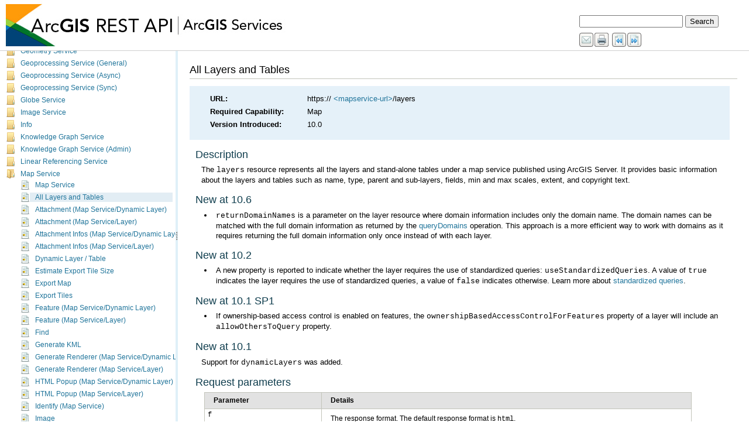

--- FILE ---
content_type: text/html
request_url: https://www.portlandmaps.com/arcgis/sdk/rest/02ss/02ss0000005t000000.htm
body_size: 11353
content:
<html lang="en" xml:lang="en"><head>
<META http-equiv="Content-Type" content="text/html">
<meta http-equiv="Content-Type" content="text/html; charset=utf-8"><META name="description" content="All Layers and Tables https:// &amp;lt;mapservice-url&amp;gt;/layersMap10.0 Description The layers resource represents all the layers and stand-alone tables under a map service published using ArcGIS Server. It provides basic information about the layers and tables such as name, type, parent and sub-layers, fields, min and max scales, extent, and copyright text. New at 10.6returnDomainNames is a parameter on the layer resource where domain information includes only the domain name. The domain names can be matched with"><meta name="content-language" content="en"><link href="rsrc/htmlhelp.css" rel="stylesheet" type="text/css"><title>ArcGIS REST API - ArcGIS Services - 
   All Layers and Tables
  </title>
                <script type="text/javascript" language="JavaScript">
                    var pathL  = self.location.pathname.split ("/");
                    var fname = pathL[pathL.length-1];
                    var i = fname.lastIndexOf (".htm");
                    if (i>=0) {
                    fname = fname.substring (0, i)
                    } else {
                    //??
                    }
                    if (self.location.hash) {
				    		      fname = fname + self.location.hash;
						        }
                    self.location.replace ("../index.html#/" + fname);
                </script>
                </head><!--Publication GUID: [GUID-289408B4-3EC8-4C16-9DB8-B1778E780E58]--><!--Topic GUID: [GUID-3CE81986-9DEA-4D3B-B336-6FD0443E1EC4]--><body><div id="content"><div class="header"><h1>
   All Layers and Tables
  </h1><div id="breadcrumb"></div></div>
    <div class="restmd" purpose="restmd"><ul purpose="restmd" class="restmd list-plain"><li><span class="restkey column-3 tablet-column-2 phone-column-1">URL:</span><span class="restval column-9 tablet-column-8 phone-column-4 text-break-words">https:// <a class="xref" rel="02ss/02ss0000006v000000.htm" href="02ss/02ss0000006v000000.htm">&lt;mapservice-url&gt;</a>/layers<span class="restverb"></span><br></span></li><li><span class="restkey column-3 tablet-column-2 phone-column-1">Required Capability:</span><span class="restval column-9 tablet-column-8 phone-column-4 text-break-words">Map</span></li><li><span class="restkey column-3 tablet-column-2 phone-column-1">Version Introduced:</span><span class="restval column-9 tablet-column-8 phone-column-4 text-break-words">10.0</span></li></ul></div>
    <div class="section1" id="GUID-7DD49BA5-A9C1-49B0-B9DD-212E81B8CF8A" purpose="section1"><h2>Description</h2><p id="GUID-EEB1095E-BDA9-4591-A592-13564B93F7F0">
        The <span class="usertext">layers</span> resource represents all the layers and stand-alone tables under a map 
      service published using <span purpose="ph" varid="ArcGISforServer">ArcGIS Server</span>. It provides basic
information about the layers and tables such as name, type,
parent and sub-layers, fields, min and max scales, extent, and
copyright text.
</p></div>
    <div class="section1" id="ESRI_SECTION1_C62CF8D2135D4BE09E7DED0F58FA7C29" purpose="section1"><h2>New at 10.6</h2><p id="GUID-D33CAD07-311D-414B-981E-5AC076CC7B54"><ul purpose="ul" id="UL_19664F394F944A5C830E6D80EE23900B"><li purpose="li" id="LI_FB47DF83A45744EFA948126039322746"><span class="usertext">returnDomainNames</span> is a parameter on the layer resource where domain information includes only the domain name. The domain names can be matched with the full domain information as returned by the <a class="xref" rel="02ss/02ss000000t7000000.htm" href="02ss/02ss000000t7000000.htm">queryDomains</a> operation. This approach is a more efficient way to work with domains as it requires returning the full domain information only once instead of with each layer.</li></ul></p></div><div class="section1" id="ESRI_SECTION1_6D446EB7E8664015A46F3D347F5298D4" purpose="section1"><h2>New at 10.2</h2><p id="GUID-EA880F61-111C-411C-9FF4-6BA1277939BA"><ul purpose="ul" id="UL_A59010F64CB44BA5B240A8882C8AD7F8"><li purpose="li" id="LI_1C2E0ECE0C8D483D94E13BBF69F0CDE7">A new property is reported to indicate whether the layer requires the use of  standardized queries: <span class="usertext">useStandardizedQueries</span>. A value of <span class="usertext">true</span> indicates the layer requires the use of standardized queries, a value of <span class="usertext">false</span> indicates otherwise. Learn more about <a class="xref" target="_blank" rel="https://enterprise.arcgis.com/en/server/11.1/administer/windows/about-standardized-queries.htm" href="https://enterprise.arcgis.com/en/server/11.1/administer/windows/about-standardized-queries.htm">standardized queries</a>.</li></ul></p></div><div class="section1" id="ESRI_SECTION1_7527EC4EA5324D2CA00898A199A018DB" purpose="section1"><h2>New at 10.1 

SP1</h2><p id="GUID-7FBEB730-3498-4ED6-BA86-6DBD372DBFD2"> <ul purpose="ul" id="UL_629C131E4D2D45AC959296C9E65ABA89"> <li purpose="li" id="LI_EB53B1938BB44FFCA50F551AC3AFD34B">If ownership-based access control is enabled on 

features, the <span class="usertext">ownershipBasedAccessControlForFeatures</span> property of a layer will 

include an <span class="usertext">allowOthersToQuery</span> property.</li> </ul> 

</p></div><div class="section1" id="ESRI_SECTION1_9580187EF92741EF8959D2DBF1A5E102" purpose="section1"><h2>New at 10.1</h2><p id="GUID-0EE63C6C-9FFD-493C-82A9-771FFFBC6D53">Support for 

<span class="usertext">dynamicLayers</span> was added.
</p></div><div class="section1" id="GUID-587B044B-AF0B-464F-B192-3BDC2C1D7E46" purpose="section1"><h2>
        Request parameters
      </h2><p id="GUID-9BFDCC1B-8F11-4413-BB5C-5368A673BB1A">
        <div class="block_table" id="GUID-A94AC426-B8ED-436D-BC47-BE0C3A41C7AA" purpose="block_table"><span class="table_title"></span><table class="table"><colgroup width="200pt"></colgroup><colgroup width="*"></colgroup><tr purpose="thead"><th class="th" outputclass="" purpose="th" rowspan="1" colspan="1">
                  <p id="GUID-2174FDB5-4E01-444C-B6F7-EBD7E39006A0">Parameter</p>
                </th><th class="th" outputclass="" purpose="th" rowspan="1" colspan="1">
                  <p id="GUID-FDACD6D1-7DBF-48A3-AF61-A2D222DEB1AD">Details</p>
                </th></tr><tbody>
              <tr>
                <td outputclass="" purpose="entry" rowspan="1" colspan="1">
                  <span class="usertext">f</span>
                </td>
                <td outputclass="" purpose="entry" rowspan="1" colspan="1">
                  <p id="GUID-F30EFDFB-0C1C-48ED-8406-D6E5A2CF4643">The response format. The default response format is <span class="usertext">html</span>.</p><p id="GUID-2739BE7D-7F1B-4D09-B116-497E7895C771">Values: <span class="usertext">html | json</span></p>
                </td>
              </tr><tr><td outputclass="" purpose="entry" rowspan="1" colspan="1"><span class="usertext">dynamicLayers</span></td><td outputclass="" purpose="entry" rowspan="1" colspan="1"><p id="GUID-77AC7E89-525D-4E53-8DBA-0F453F67D4CB">This 

option was added at 10.1.</p><p id="GUID-0242639F-C130-45C1-BC09-8D5A3E3B2397">Description: Dynamic layers definition. This parameter is required to 

generate a layers resource for dynamic layers.<div class="notes" id="GUID-E324DBD4-D19A-403E-B4EA-4F3BE210ACB5"><div class="note"><img class="note_img" src="rsrc/note.png" alt="Note" title="Note"><span>Note:</span></div><div class="tipbody"><p id="GUID-92C39347-5A52-4C92-B2AB-00109897E60D"><span class="usertext">supportsDynamicLayers</span> on the map service 

resource
should be <span class="usertext">true</span> to use the <span class="usertext">dynamicLayers</span>
property when requesting layers resource.
</p></div></div></p><p id="GUID-AA6A5CE9-F9D2-4816-A822-0F6359198164">Syntax: <span class="usertext">[dynamicLayer1,dynamicLayer2,...,dynamicLayerN]</span></p></td></tr><tr><td outputclass="" purpose="entry" rowspan="1" colspan="1"><span class="usertext">returnDomainNames</span></td><td outputclass="" purpose="entry" rowspan="1" colspan="1"><p id="GUID-6E7CA512-3F89-49BD-9947-4023A31DEBDA">This parameter was added at 10.6</p><p id="GUID-7DDFBEDA-A086-49F7-B374-43BCD54B103E">Description: If value is <span class="usertext">true</span>, then domain information provided in the layer includes only the domain name. To get the full domain information, use the <a class="xref" rel="02ss/02ss00000107000000.htm" href="02ss/02ss00000107000000.htm">queryDomains</a> operation in the service resource. This domains included in the layer can be used to linked to the full domain information via the domain name. If the value is <span class="usertext">false</span> or not set, then  full domain information is included in the layer as it was in past releases.</p></td></tr>
            </tbody><caption class="table_desc"></caption></table></div>
      </p></div>
    
    <div class="section1" id="GUID-5E019EEE-90D6-4182-8686-9D99BD694871" purpose="section1"><h2>Example usage</h2><p id="GUID-FD20008F-0B09-4206-80F7-9EFF5ECFE621">
        Example 1: 
      </p><p id="GUID-E9006C9D-9DFF-4B3E-84D9-3116D3CF34BB"><a target="_blank" class="xref" href="https://sampleserver6.arcgisonline.com/arcgis/rest/services/Census/MapServer/layers" rel="https://sampleserver6.arcgisonline.com/arcgis/rest/services/Census/MapServer/layers">https://sampleserver6.arcgisonline.com/arcgis/rest/services/Census/MapServer/layers</a>

</p><p id="GUID-92D53EB5-59A4-416E-BC5F-B678B6A14D5F">Example 2: Using <span class="usertext">dynamicLayers</span></p><p id="GUID-33A084D7-B651-4072-A573-9BF716BA8648"> <a target="_blank" class="xref" href="https://sampleserver6.arcgisonline.com/arcgis/rest/services/Census/MapServer/layers?dynamicLayers=[{&quot;id&quot;:101,&quot;source&quot;:{&quot;type&quot;:&quot;mapLayer&quot;,&quot;mapLayerId&quot;:0}}]&amp;amp;f=pjson" rel="https://sampleserver6.arcgisonline.com/arcgis/rest/services/Census/MapServer/layers?dynamicLayers=[{&quot;id&quot;:101,&quot;source&quot;:{&quot;type&quot;:&quot;mapLayer&quot;,&quot;mapLayerId&quot;:0}}]&amp;amp;f=pjson">https://sampleserver6.arcgisonline.com/arcgis/rest/services/Census/MapServer/layers?dynamicLayers=[{"id":101,"source":{"type":"mapLayer","mapLayerId":0}}]&amp;amp;f=pjson</a></p></div>
    <div class="section1" id="GUID-FEF42584-FA5B-4342-BE39-35EB92C80DEE" purpose="section1"><h2>JSON Response syntax</h2><p id="GUID-84D0673D-EF79-427C-8910-E9B50F661809">
        <div class="codeblock" purpose="codeblock">
          <div class="codeblockdesc" purpose="codeblockdesc">
            
          </div>
          <div class="highlight"><pre><code>            <span class="p">{</span>
<span class="s2">&quot;layers&quot;</span> <span class="o">:</span> <span class="p">[</span>
   <span class="p">{</span>
     <span class="o">&lt;</span><span class="nx">layer1</span><span class="o">&gt;</span>
   <span class="p">},</span>
   <span class="p">{</span>
     <span class="o">&lt;</span><span class="nx">layer2</span><span class="o">&gt;</span>
   <span class="p">}</span>
 <span class="p">],</span> 
 <span class="s2">&quot;tables&quot;</span> <span class="o">:</span> <span class="p">[</span>
   <span class="p">{</span>
     <span class="o">&lt;</span><span class="nx">table1</span><span class="o">&gt;</span>
   <span class="p">},</span>
   <span class="p">{</span>
     <span class="o">&lt;</span><span class="nx">table2</span><span class="o">&gt;</span>
   <span class="p">}</span>
 <span class="p">]</span>   
<span class="p">}</span>
</code></pre></div>

        </div>
      </p></div>
    <div class="section1" id="GUID-40F93789-4D48-4A94-9D96-D0ACD2F54E2A" purpose="section1"><h2>JSON Response example</h2><p id="GUID-0842275F-D8DA-4169-8798-AA6F1D9A3B5F">
        <div class="codeblock" purpose="codeblock">
          <div class="codeblockdesc" purpose="codeblockdesc">
            
          </div>
          <div class="highlight"><pre><code>            <span class="p">{</span>
  <span class="s2">&quot;layers&quot;</span> <span class="o">:</span> <span class="p">[</span>
    <span class="p">{</span>
      <span class="s2">&quot;id&quot;</span> <span class="o">:</span> <span class="mi">0</span><span class="p">,</span> 
      <span class="s2">&quot;name&quot;</span> <span class="o">:</span> <span class="s2">&quot;Wells&quot;</span><span class="p">,</span> 
      <span class="s2">&quot;type&quot;</span> <span class="o">:</span> <span class="s2">&quot;Feature Layer&quot;</span><span class="p">,</span> 
      <span class="s2">&quot;description&quot;</span> <span class="o">:</span> <span class="s2">&quot;&quot;</span><span class="p">,</span> 
      <span class="s2">&quot;definitionExpression&quot;</span> <span class="o">:</span> <span class="s2">&quot;&quot;</span><span class="p">,</span> 
      <span class="s2">&quot;geometryType&quot;</span> <span class="o">:</span> <span class="s2">&quot;esriGeometryPoint&quot;</span><span class="p">,</span> 
      <span class="s2">&quot;copyrightText&quot;</span> <span class="o">:</span> <span class="s2">&quot;&quot;</span><span class="p">,</span> 
      <span class="s2">&quot;parentLayer&quot;</span> <span class="o">:</span> <span class="kc">null</span><span class="p">,</span> 
      <span class="s2">&quot;subLayers&quot;</span> <span class="o">:</span> <span class="p">[],</span> 
      <span class="s2">&quot;minScale&quot;</span> <span class="o">:</span> <span class="mi">0</span><span class="p">,</span> 
      <span class="s2">&quot;maxScale&quot;</span> <span class="o">:</span> <span class="mi">0</span><span class="p">,</span> 
      <span class="s2">&quot;defaultVisibility&quot;</span> <span class="o">:</span> <span class="kc">false</span><span class="p">,</span> 
      <span class="s2">&quot;extent&quot;</span> <span class="o">:</span> <span class="p">{</span>
        <span class="s2">&quot;xmin&quot;</span> <span class="o">:</span> <span class="o">-</span><span class="mf">102.048629</span><span class="p">,</span> 
        <span class="s2">&quot;ymin&quot;</span> <span class="o">:</span> <span class="mf">5.6843418860808</span><span class="nx">E</span><span class="o">-</span><span class="mi">14</span><span class="p">,</span> 
        <span class="s2">&quot;xmax&quot;</span> <span class="o">:</span> <span class="mf">5.6843418860808</span><span class="nx">E</span><span class="o">-</span><span class="mi">14</span><span class="p">,</span> 
        <span class="s2">&quot;ymax&quot;</span> <span class="o">:</span> <span class="mf">40.0020000000001</span><span class="p">,</span> 
        <span class="s2">&quot;spatialReference&quot;</span> <span class="o">:</span> <span class="p">{</span>
          <span class="s2">&quot;wkid&quot;</span> <span class="o">:</span> <span class="mi">4267</span>
        <span class="p">}</span>
      <span class="p">},</span> 
      <span class="s2">&quot;hasAttachments&quot;</span> <span class="o">:</span> <span class="kc">false</span><span class="p">,</span> 
      <span class="s2">&quot;timeInfo&quot;</span> <span class="o">:</span> <span class="p">{</span>
        <span class="s2">&quot;startTimeField&quot;</span> <span class="o">:</span> <span class="s2">&quot;COMPLETION&quot;</span><span class="p">,</span> 
        <span class="s2">&quot;endTimeField&quot;</span> <span class="o">:</span> <span class="s2">&quot;PLUG_DATE&quot;</span><span class="p">,</span> 
        <span class="s2">&quot;trackIdField&quot;</span> <span class="o">:</span> <span class="kc">null</span><span class="p">,</span> 
        <span class="s2">&quot;timeExtent&quot;</span> <span class="o">:</span> <span class="p">[</span>
          <span class="o">-</span><span class="mi">2556057600000</span><span class="p">,</span> 
          <span class="mi">1246060800000</span>
        <span class="p">],</span> <span class="s2">&quot;timeReference&quot;</span> <span class="o">:</span> <span class="kc">null</span><span class="p">,</span> 
        <span class="s2">&quot;timeInterval&quot;</span> <span class="o">:</span> <span class="mi">3</span><span class="p">,</span> 
        <span class="s2">&quot;timeIntervalUnits&quot;</span> <span class="o">:</span> <span class="s2">&quot;esriTimeUnitsYears&quot;</span><span class="p">,</span> 
        <span class="s2">&quot;exportOptions&quot;</span> <span class="o">:</span> <span class="p">{</span>
          <span class="s2">&quot;useTime&quot;</span> <span class="o">:</span> <span class="kc">true</span><span class="p">,</span> 
          <span class="s2">&quot;timeDataCumulative&quot;</span> <span class="o">:</span> <span class="kc">false</span><span class="p">,</span> <span class="s2">&quot;timeOffset&quot;</span> <span class="o">:</span> <span class="kc">null</span><span class="p">,</span> <span class="s2">&quot;timeOffsetUnits&quot;</span> <span class="o">:</span> <span class="kc">null</span>
        <span class="p">}</span>
      <span class="p">},</span> 
      <span class="s2">&quot;drawingInfo&quot;</span> <span class="o">:</span> <span class="p">{</span><span class="s2">&quot;renderer&quot;</span> <span class="o">:</span> 
        <span class="p">{</span>
          <span class="s2">&quot;type&quot;</span> <span class="o">:</span> <span class="s2">&quot;simple&quot;</span><span class="p">,</span> 
          <span class="s2">&quot;symbol&quot;</span> <span class="o">:</span> 
          <span class="p">{</span>
            <span class="s2">&quot;type&quot;</span> <span class="o">:</span> <span class="s2">&quot;esriSMS&quot;</span><span class="p">,</span> 
            <span class="s2">&quot;style&quot;</span> <span class="o">:</span> <span class="s2">&quot;esriSMSCircle&quot;</span><span class="p">,</span> 
            
            <span class="s2">&quot;color&quot;</span> <span class="o">:</span> <span class="p">[</span>
              <span class="mi">166</span><span class="p">,</span> 
              <span class="mi">36</span><span class="p">,</span> 
              <span class="mi">0</span><span class="p">,</span> 
              <span class="mi">255</span>
            <span class="p">],</span> 
            <span class="s2">&quot;size&quot;</span> <span class="o">:</span> <span class="mi">4</span><span class="p">,</span> 
            <span class="s2">&quot;angle&quot;</span> <span class="o">:</span> <span class="mi">0</span><span class="p">,</span> 
            <span class="s2">&quot;xoffset&quot;</span> <span class="o">:</span> <span class="mi">0</span><span class="p">,</span> 
            <span class="s2">&quot;yoffset&quot;</span> <span class="o">:</span> <span class="mi">0</span><span class="p">,</span> 
            <span class="s2">&quot;outline&quot;</span> <span class="o">:</span> 
            <span class="p">{</span>
              <span class="s2">&quot;color&quot;</span> <span class="o">:</span> <span class="p">[</span>
                <span class="mi">0</span><span class="p">,</span> 
                <span class="mi">0</span><span class="p">,</span> 
                <span class="mi">0</span><span class="p">,</span> 
                <span class="mi">255</span>
              <span class="p">],</span> 
              <span class="s2">&quot;width&quot;</span> <span class="o">:</span> <span class="mi">1</span>
            <span class="p">}</span>
          <span class="p">},</span> 
          <span class="s2">&quot;label&quot;</span> <span class="o">:</span> <span class="s2">&quot;&quot;</span><span class="p">,</span> 
          <span class="s2">&quot;description&quot;</span> <span class="o">:</span> <span class="s2">&quot;&quot;</span>
        <span class="p">},</span> 
        <span class="s2">&quot;scaleSymbols&quot;</span> <span class="o">:</span> <span class="kc">true</span><span class="p">,</span> 
        <span class="s2">&quot;transparency&quot;</span> <span class="o">:</span> <span class="mi">0</span><span class="p">,</span> 
        <span class="s2">&quot;labelingInfo&quot;</span> <span class="o">:</span> <span class="kc">null</span><span class="p">},</span> 
      <span class="s2">&quot;displayField&quot;</span> <span class="o">:</span> <span class="s2">&quot;FIELD_NAME&quot;</span><span class="p">,</span> 
      <span class="s2">&quot;fields&quot;</span> <span class="o">:</span> <span class="p">[</span>
        <span class="p">{</span>
          <span class="s2">&quot;name&quot;</span> <span class="o">:</span> <span class="s2">&quot;OBJECTID&quot;</span><span class="p">,</span> 
          <span class="s2">&quot;type&quot;</span> <span class="o">:</span> <span class="s2">&quot;esriFieldTypeOID&quot;</span><span class="p">,</span> 
          <span class="s2">&quot;alias&quot;</span> <span class="o">:</span> <span class="s2">&quot;OBJECTID&quot;</span><span class="p">},</span> 
        <span class="p">{</span>
          <span class="s2">&quot;name&quot;</span> <span class="o">:</span> <span class="s2">&quot;Shape&quot;</span><span class="p">,</span> 
          <span class="s2">&quot;type&quot;</span> <span class="o">:</span> <span class="s2">&quot;esriFieldTypeGeometry&quot;</span><span class="p">,</span> 
          <span class="s2">&quot;alias&quot;</span> <span class="o">:</span> <span class="s2">&quot;Shape&quot;</span><span class="p">},</span> 
        <span class="p">{</span>
          <span class="s2">&quot;name&quot;</span> <span class="o">:</span> <span class="s2">&quot;KID&quot;</span><span class="p">,</span> 
          <span class="s2">&quot;type&quot;</span> <span class="o">:</span> <span class="s2">&quot;esriFieldTypeDouble&quot;</span><span class="p">,</span> 
          <span class="s2">&quot;alias&quot;</span> <span class="o">:</span> <span class="s2">&quot;KID&quot;</span><span class="p">},</span> 
        <span class="p">{</span>
          <span class="s2">&quot;name&quot;</span> <span class="o">:</span> <span class="s2">&quot;STATE_CODE&quot;</span><span class="p">,</span> 
          <span class="s2">&quot;type&quot;</span> <span class="o">:</span> <span class="s2">&quot;esriFieldTypeSmallInteger&quot;</span><span class="p">,</span> 
          <span class="s2">&quot;alias&quot;</span> <span class="o">:</span> <span class="s2">&quot;STATE_CODE&quot;</span><span class="p">},</span> 
        <span class="p">{</span>
          <span class="s2">&quot;name&quot;</span> <span class="o">:</span> <span class="s2">&quot;COUNTY_COD&quot;</span><span class="p">,</span> 
          <span class="s2">&quot;type&quot;</span> <span class="o">:</span> <span class="s2">&quot;esriFieldTypeSmallInteger&quot;</span><span class="p">,</span> 
          <span class="s2">&quot;alias&quot;</span> <span class="o">:</span> <span class="s2">&quot;COUNTY_COD&quot;</span><span class="p">},</span> 
        <span class="p">{</span>
          <span class="s2">&quot;name&quot;</span> <span class="o">:</span> <span class="s2">&quot;API_WELL_N&quot;</span><span class="p">,</span> 
          <span class="s2">&quot;type&quot;</span> <span class="o">:</span> <span class="s2">&quot;esriFieldTypeInteger&quot;</span><span class="p">,</span> 
          <span class="s2">&quot;alias&quot;</span> <span class="o">:</span> <span class="s2">&quot;API_WELL_N&quot;</span><span class="p">},</span> 
        <span class="p">{</span>
          <span class="s2">&quot;name&quot;</span> <span class="o">:</span> <span class="s2">&quot;API_WORKOV&quot;</span><span class="p">,</span> 
          <span class="s2">&quot;type&quot;</span> <span class="o">:</span> <span class="s2">&quot;esriFieldTypeString&quot;</span><span class="p">,</span> 
          <span class="s2">&quot;alias&quot;</span> <span class="o">:</span> <span class="s2">&quot;API_WORKOV&quot;</span><span class="p">,</span> 
          <span class="s2">&quot;length&quot;</span> <span class="o">:</span> <span class="mi">4</span><span class="p">},</span> 
        <span class="p">{</span>
          <span class="s2">&quot;name&quot;</span> <span class="o">:</span> <span class="s2">&quot;FIELD_NAME&quot;</span><span class="p">,</span> 
          <span class="s2">&quot;type&quot;</span> <span class="o">:</span> <span class="s2">&quot;esriFieldTypeString&quot;</span><span class="p">,</span> 
          <span class="s2">&quot;alias&quot;</span> <span class="o">:</span> <span class="s2">&quot;FIELD_NAME&quot;</span><span class="p">,</span> 
          <span class="s2">&quot;length&quot;</span> <span class="o">:</span> <span class="mi">40</span><span class="p">},</span> 
        <span class="p">{</span>
          <span class="s2">&quot;name&quot;</span> <span class="o">:</span> <span class="s2">&quot;FIELD_KID&quot;</span><span class="p">,</span> 
          <span class="s2">&quot;type&quot;</span> <span class="o">:</span> <span class="s2">&quot;esriFieldTypeDouble&quot;</span><span class="p">,</span> 
          <span class="s2">&quot;alias&quot;</span> <span class="o">:</span> <span class="s2">&quot;FIELD_KID&quot;</span><span class="p">},</span> 
        <span class="p">{</span>
          <span class="s2">&quot;name&quot;</span> <span class="o">:</span> <span class="s2">&quot;LEASE_NAME&quot;</span><span class="p">,</span> 
          <span class="s2">&quot;type&quot;</span> <span class="o">:</span> <span class="s2">&quot;esriFieldTypeString&quot;</span><span class="p">,</span> 
          <span class="s2">&quot;alias&quot;</span> <span class="o">:</span> <span class="s2">&quot;LEASE_NAME&quot;</span><span class="p">,</span> 
          <span class="s2">&quot;length&quot;</span> <span class="o">:</span> <span class="mi">60</span><span class="p">},</span> 
        <span class="p">{</span>
          <span class="s2">&quot;name&quot;</span> <span class="o">:</span> <span class="s2">&quot;WELL_NAME&quot;</span><span class="p">,</span> 
          <span class="s2">&quot;type&quot;</span> <span class="o">:</span> <span class="s2">&quot;esriFieldTypeString&quot;</span><span class="p">,</span> 
          <span class="s2">&quot;alias&quot;</span> <span class="o">:</span> <span class="s2">&quot;WELL_NAME&quot;</span><span class="p">,</span> 
          <span class="s2">&quot;length&quot;</span> <span class="o">:</span> <span class="mi">40</span><span class="p">},</span> 
        <span class="p">{</span>
          <span class="s2">&quot;name&quot;</span> <span class="o">:</span> <span class="s2">&quot;WELL_CLASS&quot;</span><span class="p">,</span> 
          <span class="s2">&quot;type&quot;</span> <span class="o">:</span> <span class="s2">&quot;esriFieldTypeString&quot;</span><span class="p">,</span> 
          <span class="s2">&quot;alias&quot;</span> <span class="o">:</span> <span class="s2">&quot;WELL_CLASS&quot;</span><span class="p">,</span> 
          <span class="s2">&quot;length&quot;</span> <span class="o">:</span> <span class="mi">50</span><span class="p">},</span> 
        <span class="p">{</span>
          <span class="s2">&quot;name&quot;</span> <span class="o">:</span> <span class="s2">&quot;OPERATOR_N&quot;</span><span class="p">,</span> 
          <span class="s2">&quot;type&quot;</span> <span class="o">:</span> <span class="s2">&quot;esriFieldTypeString&quot;</span><span class="p">,</span> 
          <span class="s2">&quot;alias&quot;</span> <span class="o">:</span> <span class="s2">&quot;OPERATOR_N&quot;</span><span class="p">,</span> 
          <span class="s2">&quot;length&quot;</span> <span class="o">:</span> <span class="mi">100</span><span class="p">},</span> 
        <span class="p">{</span>
          <span class="s2">&quot;name&quot;</span> <span class="o">:</span> <span class="s2">&quot;OPERATOR_K&quot;</span><span class="p">,</span> 
          <span class="s2">&quot;type&quot;</span> <span class="o">:</span> <span class="s2">&quot;esriFieldTypeDouble&quot;</span><span class="p">,</span> 
          <span class="s2">&quot;alias&quot;</span> <span class="o">:</span> <span class="s2">&quot;OPERATOR_K&quot;</span><span class="p">},</span> 
        <span class="p">{</span>
          <span class="s2">&quot;name&quot;</span> <span class="o">:</span> <span class="s2">&quot;LATITUDE&quot;</span><span class="p">,</span> 
          <span class="s2">&quot;type&quot;</span> <span class="o">:</span> <span class="s2">&quot;esriFieldTypeDouble&quot;</span><span class="p">,</span> 
          <span class="s2">&quot;alias&quot;</span> <span class="o">:</span> <span class="s2">&quot;LATITUDE&quot;</span><span class="p">},</span> 
        <span class="p">{</span>
          <span class="s2">&quot;name&quot;</span> <span class="o">:</span> <span class="s2">&quot;LATITUDE_L&quot;</span><span class="p">,</span> 
          <span class="s2">&quot;type&quot;</span> <span class="o">:</span> <span class="s2">&quot;esriFieldTypeDouble&quot;</span><span class="p">,</span> 
          <span class="s2">&quot;alias&quot;</span> <span class="o">:</span> <span class="s2">&quot;LATITUDE_L&quot;</span><span class="p">},</span> 
        <span class="p">{</span>
          <span class="s2">&quot;name&quot;</span> <span class="o">:</span> <span class="s2">&quot;LATITUDE_1&quot;</span><span class="p">,</span> 
          <span class="s2">&quot;type&quot;</span> <span class="o">:</span> <span class="s2">&quot;esriFieldTypeDouble&quot;</span><span class="p">,</span> 
          <span class="s2">&quot;alias&quot;</span> <span class="o">:</span> <span class="s2">&quot;LATITUDE_1&quot;</span><span class="p">},</span> 
        <span class="p">{</span>
          <span class="s2">&quot;name&quot;</span> <span class="o">:</span> <span class="s2">&quot;LATITUDE_D&quot;</span><span class="p">,</span> 
          <span class="s2">&quot;type&quot;</span> <span class="o">:</span> <span class="s2">&quot;esriFieldTypeString&quot;</span><span class="p">,</span> 
          <span class="s2">&quot;alias&quot;</span> <span class="o">:</span> <span class="s2">&quot;LATITUDE_D&quot;</span><span class="p">,</span> 
          <span class="s2">&quot;length&quot;</span> <span class="o">:</span> <span class="mi">1</span><span class="p">},</span> 
        <span class="p">{</span>
          <span class="s2">&quot;name&quot;</span> <span class="o">:</span> <span class="s2">&quot;LONGITUDE&quot;</span><span class="p">,</span> 
          <span class="s2">&quot;type&quot;</span> <span class="o">:</span> <span class="s2">&quot;esriFieldTypeDouble&quot;</span><span class="p">,</span> 
          <span class="s2">&quot;alias&quot;</span> <span class="o">:</span> <span class="s2">&quot;LONGITUDE&quot;</span><span class="p">},</span> 
        <span class="p">{</span>
          <span class="s2">&quot;name&quot;</span> <span class="o">:</span> <span class="s2">&quot;LONGITUDE_&quot;</span><span class="p">,</span> 
          <span class="s2">&quot;type&quot;</span> <span class="o">:</span> <span class="s2">&quot;esriFieldTypeDouble&quot;</span><span class="p">,</span> 
          <span class="s2">&quot;alias&quot;</span> <span class="o">:</span> <span class="s2">&quot;LONGITUDE_&quot;</span><span class="p">},</span> 
        <span class="p">{</span>
          <span class="s2">&quot;name&quot;</span> <span class="o">:</span> <span class="s2">&quot;LONGITUDE1&quot;</span><span class="p">,</span> 
          <span class="s2">&quot;type&quot;</span> <span class="o">:</span> <span class="s2">&quot;esriFieldTypeDouble&quot;</span><span class="p">,</span> 
          <span class="s2">&quot;alias&quot;</span> <span class="o">:</span> <span class="s2">&quot;LONGITUDE1&quot;</span><span class="p">},</span> 
        <span class="p">{</span>
          <span class="s2">&quot;name&quot;</span> <span class="o">:</span> <span class="s2">&quot;LONGITUD_1&quot;</span><span class="p">,</span> 
          <span class="s2">&quot;type&quot;</span> <span class="o">:</span> <span class="s2">&quot;esriFieldTypeString&quot;</span><span class="p">,</span> 
          <span class="s2">&quot;alias&quot;</span> <span class="o">:</span> <span class="s2">&quot;LONGITUD_1&quot;</span><span class="p">,</span> 
          <span class="s2">&quot;length&quot;</span> <span class="o">:</span> <span class="mi">1</span><span class="p">},</span> 
        <span class="p">{</span>
          <span class="s2">&quot;name&quot;</span> <span class="o">:</span> <span class="s2">&quot;LONGITUD_2&quot;</span><span class="p">,</span> 
          <span class="s2">&quot;type&quot;</span> <span class="o">:</span> <span class="s2">&quot;esriFieldTypeString&quot;</span><span class="p">,</span> 
          <span class="s2">&quot;alias&quot;</span> <span class="o">:</span> <span class="s2">&quot;LONGITUD_2&quot;</span><span class="p">,</span> 
          <span class="s2">&quot;length&quot;</span> <span class="o">:</span> <span class="mi">20</span><span class="p">},</span> 
        <span class="p">{</span>
          <span class="s2">&quot;name&quot;</span> <span class="o">:</span> <span class="s2">&quot;PRINCIPAL_&quot;</span><span class="p">,</span> 
          <span class="s2">&quot;type&quot;</span> <span class="o">:</span> <span class="s2">&quot;esriFieldTypeString&quot;</span><span class="p">,</span> 
          <span class="s2">&quot;alias&quot;</span> <span class="o">:</span> <span class="s2">&quot;PRINCIPAL_&quot;</span><span class="p">,</span> 
          <span class="s2">&quot;length&quot;</span> <span class="o">:</span> <span class="mi">20</span><span class="p">},</span> 
        <span class="p">{</span>
          <span class="s2">&quot;name&quot;</span> <span class="o">:</span> <span class="s2">&quot;TOWNSHIP&quot;</span><span class="p">,</span> 
          <span class="s2">&quot;type&quot;</span> <span class="o">:</span> <span class="s2">&quot;esriFieldTypeSmallInteger&quot;</span><span class="p">,</span> 
          <span class="s2">&quot;alias&quot;</span> <span class="o">:</span> <span class="s2">&quot;TOWNSHIP&quot;</span><span class="p">},</span> 
        <span class="p">{</span>
          <span class="s2">&quot;name&quot;</span> <span class="o">:</span> <span class="s2">&quot;TOWNSHIP_D&quot;</span><span class="p">,</span> 
          <span class="s2">&quot;type&quot;</span> <span class="o">:</span> <span class="s2">&quot;esriFieldTypeString&quot;</span><span class="p">,</span> 
          <span class="s2">&quot;alias&quot;</span> <span class="o">:</span> <span class="s2">&quot;TOWNSHIP_D&quot;</span><span class="p">,</span> 
          <span class="s2">&quot;length&quot;</span> <span class="o">:</span> <span class="mi">1</span><span class="p">},</span> 
        <span class="p">{</span>
          <span class="s2">&quot;name&quot;</span> <span class="o">:</span> <span class="s2">&quot;RANGE&quot;</span><span class="p">,</span> 
          <span class="s2">&quot;type&quot;</span> <span class="o">:</span> <span class="s2">&quot;esriFieldTypeSmallInteger&quot;</span><span class="p">,</span> 
          <span class="s2">&quot;alias&quot;</span> <span class="o">:</span> <span class="s2">&quot;RANGE&quot;</span><span class="p">},</span> 
        <span class="p">{</span>
          <span class="s2">&quot;name&quot;</span> <span class="o">:</span> <span class="s2">&quot;RANGE_DIRE&quot;</span><span class="p">,</span> 
          <span class="s2">&quot;type&quot;</span> <span class="o">:</span> <span class="s2">&quot;esriFieldTypeString&quot;</span><span class="p">,</span> 
          <span class="s2">&quot;alias&quot;</span> <span class="o">:</span> <span class="s2">&quot;RANGE_DIRE&quot;</span><span class="p">,</span> 
          <span class="s2">&quot;length&quot;</span> <span class="o">:</span> <span class="mi">1</span><span class="p">},</span> 
        <span class="p">{</span>
          <span class="s2">&quot;name&quot;</span> <span class="o">:</span> <span class="s2">&quot;SECTION&quot;</span><span class="p">,</span> 
          <span class="s2">&quot;type&quot;</span> <span class="o">:</span> <span class="s2">&quot;esriFieldTypeSmallInteger&quot;</span><span class="p">,</span> 
          <span class="s2">&quot;alias&quot;</span> <span class="o">:</span> <span class="s2">&quot;SECTION&quot;</span><span class="p">},</span> 
        <span class="p">{</span>
          <span class="s2">&quot;name&quot;</span> <span class="o">:</span> <span class="s2">&quot;SUBDIVISIO&quot;</span><span class="p">,</span> 
          <span class="s2">&quot;type&quot;</span> <span class="o">:</span> <span class="s2">&quot;esriFieldTypeString&quot;</span><span class="p">,</span> 
          <span class="s2">&quot;alias&quot;</span> <span class="o">:</span> <span class="s2">&quot;SUBDIVISIO&quot;</span><span class="p">,</span> 
          <span class="s2">&quot;length&quot;</span> <span class="o">:</span> <span class="mi">2</span><span class="p">},</span> 
        <span class="p">{</span>
          <span class="s2">&quot;name&quot;</span> <span class="o">:</span> <span class="s2">&quot;SUBDIVIS_1&quot;</span><span class="p">,</span> 
          <span class="s2">&quot;type&quot;</span> <span class="o">:</span> <span class="s2">&quot;esriFieldTypeString&quot;</span><span class="p">,</span> 
          <span class="s2">&quot;alias&quot;</span> <span class="o">:</span> <span class="s2">&quot;SUBDIVIS_1&quot;</span><span class="p">,</span> 
          <span class="s2">&quot;length&quot;</span> <span class="o">:</span> <span class="mi">2</span><span class="p">},</span> 
        <span class="p">{</span>
          <span class="s2">&quot;name&quot;</span> <span class="o">:</span> <span class="s2">&quot;SUBDIVIS_2&quot;</span><span class="p">,</span> 
          <span class="s2">&quot;type&quot;</span> <span class="o">:</span> <span class="s2">&quot;esriFieldTypeString&quot;</span><span class="p">,</span> 
          <span class="s2">&quot;alias&quot;</span> <span class="o">:</span> <span class="s2">&quot;SUBDIVIS_2&quot;</span><span class="p">,</span> 
          <span class="s2">&quot;length&quot;</span> <span class="o">:</span> <span class="mi">2</span><span class="p">},</span> 
        <span class="p">{</span>
          <span class="s2">&quot;name&quot;</span> <span class="o">:</span> <span class="s2">&quot;SUBDIVIS_3&quot;</span><span class="p">,</span> 
          <span class="s2">&quot;type&quot;</span> <span class="o">:</span> <span class="s2">&quot;esriFieldTypeString&quot;</span><span class="p">,</span> 
          <span class="s2">&quot;alias&quot;</span> <span class="o">:</span> <span class="s2">&quot;SUBDIVIS_3&quot;</span><span class="p">,</span> 
          <span class="s2">&quot;length&quot;</span> <span class="o">:</span> <span class="mi">2</span><span class="p">},</span> 
        <span class="p">{</span>
          <span class="s2">&quot;name&quot;</span> <span class="o">:</span> <span class="s2">&quot;SPOT&quot;</span><span class="p">,</span> 
          <span class="s2">&quot;type&quot;</span> <span class="o">:</span> <span class="s2">&quot;esriFieldTypeString&quot;</span><span class="p">,</span> 
          <span class="s2">&quot;alias&quot;</span> <span class="o">:</span> <span class="s2">&quot;SPOT&quot;</span><span class="p">,</span> 
          <span class="s2">&quot;length&quot;</span> <span class="o">:</span> <span class="mi">2</span><span class="p">},</span> 
        <span class="p">{</span>
          <span class="s2">&quot;name&quot;</span> <span class="o">:</span> <span class="s2">&quot;FEET_NORTH&quot;</span><span class="p">,</span> 
          <span class="s2">&quot;type&quot;</span> <span class="o">:</span> <span class="s2">&quot;esriFieldTypeInteger&quot;</span><span class="p">,</span> 
          <span class="s2">&quot;alias&quot;</span> <span class="o">:</span> <span class="s2">&quot;FEET_NORTH&quot;</span><span class="p">},</span> 
        <span class="p">{</span>
          <span class="s2">&quot;name&quot;</span> <span class="o">:</span> <span class="s2">&quot;FEET_EAST_&quot;</span><span class="p">,</span> 
          <span class="s2">&quot;type&quot;</span> <span class="o">:</span> <span class="s2">&quot;esriFieldTypeInteger&quot;</span><span class="p">,</span> 
          <span class="s2">&quot;alias&quot;</span> <span class="o">:</span> <span class="s2">&quot;FEET_EAST_&quot;</span><span class="p">},</span> 
        <span class="p">{</span>
          <span class="s2">&quot;name&quot;</span> <span class="o">:</span> <span class="s2">&quot;REFERENCE_&quot;</span><span class="p">,</span> 
          <span class="s2">&quot;type&quot;</span> <span class="o">:</span> <span class="s2">&quot;esriFieldTypeString&quot;</span><span class="p">,</span> 
          <span class="s2">&quot;alias&quot;</span> <span class="o">:</span> <span class="s2">&quot;REFERENCE_&quot;</span><span class="p">,</span> 
          <span class="s2">&quot;length&quot;</span> <span class="o">:</span> <span class="mi">2</span><span class="p">},</span> 
        <span class="p">{</span>
          <span class="s2">&quot;name&quot;</span> <span class="o">:</span> <span class="s2">&quot;MEETS_AND_&quot;</span><span class="p">,</span> 
          <span class="s2">&quot;type&quot;</span> <span class="o">:</span> <span class="s2">&quot;esriFieldTypeString&quot;</span><span class="p">,</span> 
          <span class="s2">&quot;alias&quot;</span> <span class="o">:</span> <span class="s2">&quot;MEETS_AND_&quot;</span><span class="p">,</span> 
          <span class="s2">&quot;length&quot;</span> <span class="o">:</span> <span class="mi">254</span><span class="p">},</span> 
        <span class="p">{</span>
          <span class="s2">&quot;name&quot;</span> <span class="o">:</span> <span class="s2">&quot;ELEVATION_&quot;</span><span class="p">,</span> 
          <span class="s2">&quot;type&quot;</span> <span class="o">:</span> <span class="s2">&quot;esriFieldTypeString&quot;</span><span class="p">,</span> 
          <span class="s2">&quot;alias&quot;</span> <span class="o">:</span> <span class="s2">&quot;ELEVATION_&quot;</span><span class="p">,</span> 
          <span class="s2">&quot;length&quot;</span> <span class="o">:</span> <span class="mi">40</span><span class="p">},</span> 
        <span class="p">{</span>
          <span class="s2">&quot;name&quot;</span> <span class="o">:</span> <span class="s2">&quot;ELEVATION&quot;</span><span class="p">,</span> 
          <span class="s2">&quot;type&quot;</span> <span class="o">:</span> <span class="s2">&quot;esriFieldTypeDouble&quot;</span><span class="p">,</span> 
          <span class="s2">&quot;alias&quot;</span> <span class="o">:</span> <span class="s2">&quot;ELEVATION&quot;</span><span class="p">},</span> 
        <span class="p">{</span>
          <span class="s2">&quot;name&quot;</span> <span class="o">:</span> <span class="s2">&quot;ROTARY_TOT&quot;</span><span class="p">,</span> 
          <span class="s2">&quot;type&quot;</span> <span class="o">:</span> <span class="s2">&quot;esriFieldTypeInteger&quot;</span><span class="p">,</span> 
          <span class="s2">&quot;alias&quot;</span> <span class="o">:</span> <span class="s2">&quot;ROTARY_TOT&quot;</span><span class="p">},</span> 
        <span class="p">{</span>
          <span class="s2">&quot;name&quot;</span> <span class="o">:</span> <span class="s2">&quot;ROTARY_T_1&quot;</span><span class="p">,</span> 
          <span class="s2">&quot;type&quot;</span> <span class="o">:</span> <span class="s2">&quot;esriFieldTypeString&quot;</span><span class="p">,</span> 
          <span class="s2">&quot;alias&quot;</span> <span class="o">:</span> <span class="s2">&quot;ROTARY_T_1&quot;</span><span class="p">,</span> 
          <span class="s2">&quot;length&quot;</span> <span class="o">:</span> <span class="mi">60</span><span class="p">},</span> 
        <span class="p">{</span>
          <span class="s2">&quot;name&quot;</span> <span class="o">:</span> <span class="s2">&quot;STATUS&quot;</span><span class="p">,</span> 
          <span class="s2">&quot;type&quot;</span> <span class="o">:</span> <span class="s2">&quot;esriFieldTypeString&quot;</span><span class="p">,</span> 
          <span class="s2">&quot;alias&quot;</span> <span class="o">:</span> <span class="s2">&quot;STATUS&quot;</span><span class="p">,</span> 
          <span class="s2">&quot;length&quot;</span> <span class="o">:</span> <span class="mi">20</span><span class="p">},</span> 
        <span class="p">{</span>
          <span class="s2">&quot;name&quot;</span> <span class="o">:</span> <span class="s2">&quot;DATA_SOURC&quot;</span><span class="p">,</span> 
          <span class="s2">&quot;type&quot;</span> <span class="o">:</span> <span class="s2">&quot;esriFieldTypeString&quot;</span><span class="p">,</span> 
          <span class="s2">&quot;alias&quot;</span> <span class="o">:</span> <span class="s2">&quot;DATA_SOURC&quot;</span><span class="p">,</span> 
          <span class="s2">&quot;length&quot;</span> <span class="o">:</span> <span class="mi">40</span><span class="p">},</span> 
        <span class="p">{</span>
          <span class="s2">&quot;name&quot;</span> <span class="o">:</span> <span class="s2">&quot;SPUD_DATE&quot;</span><span class="p">,</span> 
          <span class="s2">&quot;type&quot;</span> <span class="o">:</span> <span class="s2">&quot;esriFieldTypeDate&quot;</span><span class="p">,</span> 
          <span class="s2">&quot;alias&quot;</span> <span class="o">:</span> <span class="s2">&quot;SPUD_DATE&quot;</span><span class="p">,</span> 
          <span class="s2">&quot;length&quot;</span> <span class="o">:</span> <span class="mi">8</span><span class="p">},</span> 
        <span class="p">{</span>
          <span class="s2">&quot;name&quot;</span> <span class="o">:</span> <span class="s2">&quot;PERMIT_DAT&quot;</span><span class="p">,</span> 
          <span class="s2">&quot;type&quot;</span> <span class="o">:</span> <span class="s2">&quot;esriFieldTypeDate&quot;</span><span class="p">,</span> 
          <span class="s2">&quot;alias&quot;</span> <span class="o">:</span> <span class="s2">&quot;PERMIT_DAT&quot;</span><span class="p">,</span> 
          <span class="s2">&quot;length&quot;</span> <span class="o">:</span> <span class="mi">8</span><span class="p">},</span> 
        <span class="p">{</span>
          <span class="s2">&quot;name&quot;</span> <span class="o">:</span> <span class="s2">&quot;COMPLETION&quot;</span><span class="p">,</span> 
          <span class="s2">&quot;type&quot;</span> <span class="o">:</span> <span class="s2">&quot;esriFieldTypeDate&quot;</span><span class="p">,</span> 
          <span class="s2">&quot;alias&quot;</span> <span class="o">:</span> <span class="s2">&quot;COMPLETION&quot;</span><span class="p">,</span> 
          <span class="s2">&quot;length&quot;</span> <span class="o">:</span> <span class="mi">8</span><span class="p">},</span> 
        <span class="p">{</span>
          <span class="s2">&quot;name&quot;</span> <span class="o">:</span> <span class="s2">&quot;OLD_API_NU&quot;</span><span class="p">,</span> 
          <span class="s2">&quot;type&quot;</span> <span class="o">:</span> <span class="s2">&quot;esriFieldTypeString&quot;</span><span class="p">,</span> 
          <span class="s2">&quot;alias&quot;</span> <span class="o">:</span> <span class="s2">&quot;OLD_API_NU&quot;</span><span class="p">,</span> 
          <span class="s2">&quot;length&quot;</span> <span class="o">:</span> <span class="mi">200</span><span class="p">},</span> 
        <span class="p">{</span>
          <span class="s2">&quot;name&quot;</span> <span class="o">:</span> <span class="s2">&quot;OLD_LOCATI&quot;</span><span class="p">,</span> 
          <span class="s2">&quot;type&quot;</span> <span class="o">:</span> <span class="s2">&quot;esriFieldTypeString&quot;</span><span class="p">,</span> 
          <span class="s2">&quot;alias&quot;</span> <span class="o">:</span> <span class="s2">&quot;OLD_LOCATI&quot;</span><span class="p">,</span> 
          <span class="s2">&quot;length&quot;</span> <span class="o">:</span> <span class="mi">200</span><span class="p">},</span> 
        <span class="p">{</span>
          <span class="s2">&quot;name&quot;</span> <span class="o">:</span> <span class="s2">&quot;OLD_WELL_N&quot;</span><span class="p">,</span> 
          <span class="s2">&quot;type&quot;</span> <span class="o">:</span> <span class="s2">&quot;esriFieldTypeString&quot;</span><span class="p">,</span> 
          <span class="s2">&quot;alias&quot;</span> <span class="o">:</span> <span class="s2">&quot;OLD_WELL_N&quot;</span><span class="p">,</span> 
          <span class="s2">&quot;length&quot;</span> <span class="o">:</span> <span class="mi">254</span><span class="p">},</span> 
        <span class="p">{</span>
          <span class="s2">&quot;name&quot;</span> <span class="o">:</span> <span class="s2">&quot;UPDATE_INI&quot;</span><span class="p">,</span> 
          <span class="s2">&quot;type&quot;</span> <span class="o">:</span> <span class="s2">&quot;esriFieldTypeString&quot;</span><span class="p">,</span> 
          <span class="s2">&quot;alias&quot;</span> <span class="o">:</span> <span class="s2">&quot;UPDATE_INI&quot;</span><span class="p">,</span> 
          <span class="s2">&quot;length&quot;</span> <span class="o">:</span> <span class="mi">30</span><span class="p">},</span> 
        <span class="p">{</span>
          <span class="s2">&quot;name&quot;</span> <span class="o">:</span> <span class="s2">&quot;UPDATE_DAT&quot;</span><span class="p">,</span> 
          <span class="s2">&quot;type&quot;</span> <span class="o">:</span> <span class="s2">&quot;esriFieldTypeDate&quot;</span><span class="p">,</span> 
          <span class="s2">&quot;alias&quot;</span> <span class="o">:</span> <span class="s2">&quot;UPDATE_DAT&quot;</span><span class="p">,</span> 
          <span class="s2">&quot;length&quot;</span> <span class="o">:</span> <span class="mi">8</span><span class="p">},</span> 
        <span class="p">{</span>
          <span class="s2">&quot;name&quot;</span> <span class="o">:</span> <span class="s2">&quot;API_NUMBER&quot;</span><span class="p">,</span> 
          <span class="s2">&quot;type&quot;</span> <span class="o">:</span> <span class="s2">&quot;esriFieldTypeString&quot;</span><span class="p">,</span> 
          <span class="s2">&quot;alias&quot;</span> <span class="o">:</span> <span class="s2">&quot;API_NUMBER&quot;</span><span class="p">,</span> 
          <span class="s2">&quot;length&quot;</span> <span class="o">:</span> <span class="mi">40</span><span class="p">},</span> 
        <span class="p">{</span>
          <span class="s2">&quot;name&quot;</span> <span class="o">:</span> <span class="s2">&quot;PLUG_DATE&quot;</span><span class="p">,</span> 
          <span class="s2">&quot;type&quot;</span> <span class="o">:</span> <span class="s2">&quot;esriFieldTypeDate&quot;</span><span class="p">,</span> 
          <span class="s2">&quot;alias&quot;</span> <span class="o">:</span> <span class="s2">&quot;PLUG_DATE&quot;</span><span class="p">,</span> 
          <span class="s2">&quot;length&quot;</span> <span class="o">:</span> <span class="mi">8</span><span class="p">},</span> 
        <span class="p">{</span>
          <span class="s2">&quot;name&quot;</span> <span class="o">:</span> <span class="s2">&quot;SKIP_IT&quot;</span><span class="p">,</span> 
          <span class="s2">&quot;type&quot;</span> <span class="o">:</span> <span class="s2">&quot;esriFieldTypeString&quot;</span><span class="p">,</span> 
          <span class="s2">&quot;alias&quot;</span> <span class="o">:</span> <span class="s2">&quot;SKIP_IT&quot;</span><span class="p">,</span> 
          <span class="s2">&quot;length&quot;</span> <span class="o">:</span> <span class="mi">2</span><span class="p">},</span> 
        <span class="p">{</span>
          <span class="s2">&quot;name&quot;</span> <span class="o">:</span> <span class="s2">&quot;OLD_FOOTAG&quot;</span><span class="p">,</span> 
          <span class="s2">&quot;type&quot;</span> <span class="o">:</span> <span class="s2">&quot;esriFieldTypeString&quot;</span><span class="p">,</span> 
          <span class="s2">&quot;alias&quot;</span> <span class="o">:</span> <span class="s2">&quot;OLD_FOOTAG&quot;</span><span class="p">,</span> 
          <span class="s2">&quot;length&quot;</span> <span class="o">:</span> <span class="mi">200</span><span class="p">},</span> 
        <span class="p">{</span>
          <span class="s2">&quot;name&quot;</span> <span class="o">:</span> <span class="s2">&quot;OLD_QUARTE&quot;</span><span class="p">,</span> 
          <span class="s2">&quot;type&quot;</span> <span class="o">:</span> <span class="s2">&quot;esriFieldTypeString&quot;</span><span class="p">,</span> 
          <span class="s2">&quot;alias&quot;</span> <span class="o">:</span> <span class="s2">&quot;OLD_QUARTE&quot;</span><span class="p">,</span> 
          <span class="s2">&quot;length&quot;</span> <span class="o">:</span> <span class="mi">200</span><span class="p">},</span> 
        <span class="p">{</span>
          <span class="s2">&quot;name&quot;</span> <span class="o">:</span> <span class="s2">&quot;COMMENTS&quot;</span><span class="p">,</span> 
          <span class="s2">&quot;type&quot;</span> <span class="o">:</span> <span class="s2">&quot;esriFieldTypeString&quot;</span><span class="p">,</span> 
          <span class="s2">&quot;alias&quot;</span> <span class="o">:</span> <span class="s2">&quot;COMMENTS&quot;</span><span class="p">,</span> 
          <span class="s2">&quot;length&quot;</span> <span class="o">:</span> <span class="mi">254</span><span class="p">},</span> 
        <span class="p">{</span>
          <span class="s2">&quot;name&quot;</span> <span class="o">:</span> <span class="s2">&quot;ELEVATION1&quot;</span><span class="p">,</span> 
          <span class="s2">&quot;type&quot;</span> <span class="o">:</span> <span class="s2">&quot;esriFieldTypeDouble&quot;</span><span class="p">,</span> 
          <span class="s2">&quot;alias&quot;</span> <span class="o">:</span> <span class="s2">&quot;ELEVATION1&quot;</span><span class="p">},</span> 
        <span class="p">{</span>
          <span class="s2">&quot;name&quot;</span> <span class="o">:</span> <span class="s2">&quot;ELEVATIO_1&quot;</span><span class="p">,</span> 
          <span class="s2">&quot;type&quot;</span> <span class="o">:</span> <span class="s2">&quot;esriFieldTypeDouble&quot;</span><span class="p">,</span> 
          <span class="s2">&quot;alias&quot;</span> <span class="o">:</span> <span class="s2">&quot;ELEVATIO_1&quot;</span><span class="p">},</span> 
        <span class="p">{</span>
          <span class="s2">&quot;name&quot;</span> <span class="o">:</span> <span class="s2">&quot;ELEVATIO_2&quot;</span><span class="p">,</span> 
          <span class="s2">&quot;type&quot;</span> <span class="o">:</span> <span class="s2">&quot;esriFieldTypeDouble&quot;</span><span class="p">,</span> 
          <span class="s2">&quot;alias&quot;</span> <span class="o">:</span> <span class="s2">&quot;ELEVATIO_2&quot;</span><span class="p">},</span> 
        <span class="p">{</span>
          <span class="s2">&quot;name&quot;</span> <span class="o">:</span> <span class="s2">&quot;ELEVATIO_3&quot;</span><span class="p">,</span> 
          <span class="s2">&quot;type&quot;</span> <span class="o">:</span> <span class="s2">&quot;esriFieldTypeDouble&quot;</span><span class="p">,</span> 
          <span class="s2">&quot;alias&quot;</span> <span class="o">:</span> <span class="s2">&quot;ELEVATIO_3&quot;</span><span class="p">},</span> 
        <span class="p">{</span>
          <span class="s2">&quot;name&quot;</span> <span class="o">:</span> <span class="s2">&quot;TOP_CARD_C&quot;</span><span class="p">,</span> 
          <span class="s2">&quot;type&quot;</span> <span class="o">:</span> <span class="s2">&quot;esriFieldTypeString&quot;</span><span class="p">,</span> 
          <span class="s2">&quot;alias&quot;</span> <span class="o">:</span> <span class="s2">&quot;TOP_CARD_C&quot;</span><span class="p">,</span> 
          <span class="s2">&quot;length&quot;</span> <span class="o">:</span> <span class="mi">30</span><span class="p">},</span> 
        <span class="p">{</span>
          <span class="s2">&quot;name&quot;</span> <span class="o">:</span> <span class="s2">&quot;TOP_CARD_1&quot;</span><span class="p">,</span> 
          <span class="s2">&quot;type&quot;</span> <span class="o">:</span> <span class="s2">&quot;esriFieldTypeDate&quot;</span><span class="p">,</span> 
          <span class="s2">&quot;alias&quot;</span> <span class="o">:</span> <span class="s2">&quot;TOP_CARD_1&quot;</span><span class="p">,</span> 
          <span class="s2">&quot;length&quot;</span> <span class="o">:</span> <span class="mi">8</span><span class="p">},</span> 
        <span class="p">{</span>
          <span class="s2">&quot;name&quot;</span> <span class="o">:</span> <span class="s2">&quot;INITIAL_PR&quot;</span><span class="p">,</span> 
          <span class="s2">&quot;type&quot;</span> <span class="o">:</span> <span class="s2">&quot;esriFieldTypeDouble&quot;</span><span class="p">,</span> 
          <span class="s2">&quot;alias&quot;</span> <span class="o">:</span> <span class="s2">&quot;INITIAL_PR&quot;</span><span class="p">},</span> 
        <span class="p">{</span>
          <span class="s2">&quot;name&quot;</span> <span class="o">:</span> <span class="s2">&quot;INITIAL__1&quot;</span><span class="p">,</span> 
          <span class="s2">&quot;type&quot;</span> <span class="o">:</span> <span class="s2">&quot;esriFieldTypeDouble&quot;</span><span class="p">,</span> 
          <span class="s2">&quot;alias&quot;</span> <span class="o">:</span> <span class="s2">&quot;INITIAL__1&quot;</span><span class="p">},</span> 
        <span class="p">{</span>
          <span class="s2">&quot;name&quot;</span> <span class="o">:</span> <span class="s2">&quot;INITIAL__2&quot;</span><span class="p">,</span> 
          <span class="s2">&quot;type&quot;</span> <span class="o">:</span> <span class="s2">&quot;esriFieldTypeDouble&quot;</span><span class="p">,</span> 
          <span class="s2">&quot;alias&quot;</span> <span class="o">:</span> <span class="s2">&quot;INITIAL__2&quot;</span><span class="p">},</span> 
        <span class="p">{</span>
          <span class="s2">&quot;name&quot;</span> <span class="o">:</span> <span class="s2">&quot;WELL_HEADE&quot;</span><span class="p">,</span> 
          <span class="s2">&quot;type&quot;</span> <span class="o">:</span> <span class="s2">&quot;esriFieldTypeDouble&quot;</span><span class="p">,</span> 
          <span class="s2">&quot;alias&quot;</span> <span class="o">:</span> <span class="s2">&quot;WELL_HEADE&quot;</span><span class="p">},</span> 
        <span class="p">{</span>
          <span class="s2">&quot;name&quot;</span> <span class="o">:</span> <span class="s2">&quot;GAS_LEASE_&quot;</span><span class="p">,</span> 
          <span class="s2">&quot;type&quot;</span> <span class="o">:</span> <span class="s2">&quot;esriFieldTypeDouble&quot;</span><span class="p">,</span> 
          <span class="s2">&quot;alias&quot;</span> <span class="o">:</span> <span class="s2">&quot;GAS_LEASE_&quot;</span><span class="p">},</span> 
        <span class="p">{</span>
          <span class="s2">&quot;name&quot;</span> <span class="o">:</span> <span class="s2">&quot;OIL_LEASE_&quot;</span><span class="p">,</span> 
          <span class="s2">&quot;type&quot;</span> <span class="o">:</span> <span class="s2">&quot;esriFieldTypeDouble&quot;</span><span class="p">,</span> 
          <span class="s2">&quot;alias&quot;</span> <span class="o">:</span> <span class="s2">&quot;OIL_LEASE_&quot;</span><span class="p">},</span> 
        <span class="p">{</span>
          <span class="s2">&quot;name&quot;</span> <span class="o">:</span> <span class="s2">&quot;GAS_LEASE1&quot;</span><span class="p">,</span> 
          <span class="s2">&quot;type&quot;</span> <span class="o">:</span> <span class="s2">&quot;esriFieldTypeString&quot;</span><span class="p">,</span> 
          <span class="s2">&quot;alias&quot;</span> <span class="o">:</span> <span class="s2">&quot;GAS_LEASE1&quot;</span><span class="p">,</span> 
          <span class="s2">&quot;length&quot;</span> <span class="o">:</span> <span class="mi">100</span><span class="p">},</span> 
        <span class="p">{</span>
          <span class="s2">&quot;name&quot;</span> <span class="o">:</span> <span class="s2">&quot;OIL_LEASE1&quot;</span><span class="p">,</span> 
          <span class="s2">&quot;type&quot;</span> <span class="o">:</span> <span class="s2">&quot;esriFieldTypeString&quot;</span><span class="p">,</span> 
          <span class="s2">&quot;alias&quot;</span> <span class="o">:</span> <span class="s2">&quot;OIL_LEASE1&quot;</span><span class="p">,</span> 
          <span class="s2">&quot;length&quot;</span> <span class="o">:</span> <span class="mi">100</span><span class="p">},</span> 
        <span class="p">{</span>
          <span class="s2">&quot;name&quot;</span> <span class="o">:</span> <span class="s2">&quot;PRODUCING_&quot;</span><span class="p">,</span> 
          <span class="s2">&quot;type&quot;</span> <span class="o">:</span> <span class="s2">&quot;esriFieldTypeString&quot;</span><span class="p">,</span> 
          <span class="s2">&quot;alias&quot;</span> <span class="o">:</span> <span class="s2">&quot;PRODUCING_&quot;</span><span class="p">,</span> 
          <span class="s2">&quot;length&quot;</span> <span class="o">:</span> <span class="mi">100</span><span class="p">},</span> 
        <span class="p">{</span>
          <span class="s2">&quot;name&quot;</span> <span class="o">:</span> <span class="s2">&quot;PRODUCING1&quot;</span><span class="p">,</span> 
          <span class="s2">&quot;type&quot;</span> <span class="o">:</span> <span class="s2">&quot;esriFieldTypeString&quot;</span><span class="p">,</span> 
          <span class="s2">&quot;alias&quot;</span> <span class="o">:</span> <span class="s2">&quot;PRODUCING1&quot;</span><span class="p">,</span> 
          <span class="s2">&quot;length&quot;</span> <span class="o">:</span> <span class="mi">100</span><span class="p">},</span> 
        <span class="p">{</span>
          <span class="s2">&quot;name&quot;</span> <span class="o">:</span> <span class="s2">&quot;PRODUCIN_1&quot;</span><span class="p">,</span> 
          <span class="s2">&quot;type&quot;</span> <span class="o">:</span> <span class="s2">&quot;esriFieldTypeDouble&quot;</span><span class="p">,</span> 
          <span class="s2">&quot;alias&quot;</span> <span class="o">:</span> <span class="s2">&quot;PRODUCIN_1&quot;</span><span class="p">},</span> 
        <span class="p">{</span>
          <span class="s2">&quot;name&quot;</span> <span class="o">:</span> <span class="s2">&quot;PRODUCIN_2&quot;</span><span class="p">,</span> 
          <span class="s2">&quot;type&quot;</span> <span class="o">:</span> <span class="s2">&quot;esriFieldTypeString&quot;</span><span class="p">,</span> 
          <span class="s2">&quot;alias&quot;</span> <span class="o">:</span> <span class="s2">&quot;PRODUCIN_2&quot;</span><span class="p">,</span> 
          <span class="s2">&quot;length&quot;</span> <span class="o">:</span> <span class="mi">40</span><span class="p">},</span> 
        <span class="p">{</span>
          <span class="s2">&quot;name&quot;</span> <span class="o">:</span> <span class="s2">&quot;ROTARY_T_2&quot;</span><span class="p">,</span> 
          <span class="s2">&quot;type&quot;</span> <span class="o">:</span> <span class="s2">&quot;esriFieldTypeDouble&quot;</span><span class="p">,</span> 
          <span class="s2">&quot;alias&quot;</span> <span class="o">:</span> <span class="s2">&quot;ROTARY_T_2&quot;</span><span class="p">},</span> 
        <span class="p">{</span>
          <span class="s2">&quot;name&quot;</span> <span class="o">:</span> <span class="s2">&quot;BOTTOM_HOL&quot;</span><span class="p">,</span> 
          <span class="s2">&quot;type&quot;</span> <span class="o">:</span> <span class="s2">&quot;esriFieldTypeSmallInteger&quot;</span><span class="p">,</span> 
          <span class="s2">&quot;alias&quot;</span> <span class="o">:</span> <span class="s2">&quot;BOTTOM_HOL&quot;</span><span class="p">},</span> 
        <span class="p">{</span>
          <span class="s2">&quot;name&quot;</span> <span class="o">:</span> <span class="s2">&quot;BOTTOM_H_1&quot;</span><span class="p">,</span> 
          <span class="s2">&quot;type&quot;</span> <span class="o">:</span> <span class="s2">&quot;esriFieldTypeString&quot;</span><span class="p">,</span> 
          <span class="s2">&quot;alias&quot;</span> <span class="o">:</span> <span class="s2">&quot;BOTTOM_H_1&quot;</span><span class="p">,</span> 
          <span class="s2">&quot;length&quot;</span> <span class="o">:</span> <span class="mi">40</span><span class="p">},</span> 
        <span class="p">{</span>
          <span class="s2">&quot;name&quot;</span> <span class="o">:</span> <span class="s2">&quot;API_NUMB_1&quot;</span><span class="p">,</span> 
          <span class="s2">&quot;type&quot;</span> <span class="o">:</span> <span class="s2">&quot;esriFieldTypeString&quot;</span><span class="p">,</span> 
          <span class="s2">&quot;alias&quot;</span> <span class="o">:</span> <span class="s2">&quot;API_NUMB_1&quot;</span><span class="p">,</span> 
          <span class="s2">&quot;length&quot;</span> <span class="o">:</span> <span class="mi">14</span><span class="p">},</span> 
        <span class="p">{</span>
          <span class="s2">&quot;name&quot;</span> <span class="o">:</span> <span class="s2">&quot;WELL_TYPE&quot;</span><span class="p">,</span> 
          <span class="s2">&quot;type&quot;</span> <span class="o">:</span> <span class="s2">&quot;esriFieldTypeString&quot;</span><span class="p">,</span> 
          <span class="s2">&quot;alias&quot;</span> <span class="o">:</span> <span class="s2">&quot;WELL_TYPE&quot;</span><span class="p">,</span> 
          <span class="s2">&quot;length&quot;</span> <span class="o">:</span> <span class="mi">20</span><span class="p">},</span> 
        <span class="p">{</span>
          <span class="s2">&quot;name&quot;</span> <span class="o">:</span> <span class="s2">&quot;WELL_DEPTH_SEALEVEL&quot;</span><span class="p">,</span> 
          <span class="s2">&quot;type&quot;</span> <span class="o">:</span> <span class="s2">&quot;esriFieldTypeInteger&quot;</span><span class="p">,</span> 
          <span class="s2">&quot;alias&quot;</span> <span class="o">:</span> <span class="s2">&quot;WELL_DEPTH_SEALEVEL&quot;</span><span class="p">}</span>
      <span class="p">],</span> 
      <span class="s2">&quot;relationships&quot;</span> <span class="o">:</span> <span class="p">[</span>
        <span class="p">{</span>
          <span class="s2">&quot;id&quot;</span> <span class="o">:</span> <span class="mi">3</span><span class="p">,</span> 
          <span class="s2">&quot;name&quot;</span> <span class="o">:</span> <span class="s2">&quot;Well 2 Tops&quot;</span><span class="p">,</span> 
          <span class="s2">&quot;relatedTableId&quot;</span> <span class="o">:</span> <span class="mi">2</span><span class="p">},</span> 
        <span class="p">{</span>
          <span class="s2">&quot;id&quot;</span> <span class="o">:</span> <span class="mi">2</span><span class="p">,</span> 
          <span class="s2">&quot;name&quot;</span> <span class="o">:</span> <span class="s2">&quot;Wells 2 Field&quot;</span><span class="p">,</span> 
          <span class="s2">&quot;relatedTableId&quot;</span> <span class="o">:</span> <span class="mi">1</span><span class="p">}</span>
      <span class="p">],</span>
      <span class="s2">&quot;maxRecordCount&quot;</span> <span class="o">:</span> <span class="mi">1000</span><span class="p">,</span>
      <span class="s2">&quot;canModifyLayer&quot;</span> <span class="o">:</span> <span class="kc">false</span><span class="p">,</span>
      <span class="s2">&quot;supportsStatistics&quot;</span> <span class="o">:</span> <span class="kc">true</span><span class="p">,</span>
      <span class="s2">&quot;supportsAdvancedQueries&quot;</span> <span class="o">:</span> <span class="kc">false</span><span class="p">,</span>
      <span class="s2">&quot;hasLabels&quot;</span> <span class="o">:</span> <span class="kc">false</span><span class="p">,</span>
      <span class="s2">&quot;canScaleSymbols&quot;</span> <span class="o">:</span> <span class="kc">true</span><span class="p">,</span>
      <span class="s2">&quot;capabilities&quot;</span> <span class="o">:</span> <span class="s2">&quot;Map,Query,Data&quot;</span><span class="p">,</span>
      <span class="s2">&quot;supportedQueryFormats&quot;</span> <span class="o">:</span> <span class="s2">&quot;JSON&quot;</span><span class="p">,</span>
      <span class="s2">&quot;ownershipBasedAccessControlForFeatures&quot;</span><span class="o">:</span> 
      <span class="p">{</span>
        <span class="s2">&quot;allowOthersToQuery&quot;</span><span class="o">:</span> <span class="kc">true</span><span class="p">;</span>
      <span class="p">}</span>
    <span class="p">},</span> 
    <span class="p">{</span>
      <span class="s2">&quot;id&quot;</span> <span class="o">:</span> <span class="mi">1</span><span class="p">,</span> 
      <span class="s2">&quot;name&quot;</span> <span class="o">:</span> <span class="s2">&quot;KSFields3&quot;</span><span class="p">,</span> 
      <span class="s2">&quot;type&quot;</span> <span class="o">:</span> <span class="s2">&quot;Feature Layer&quot;</span><span class="p">,</span> 
      <span class="s2">&quot;description&quot;</span> <span class="o">:</span> <span class="s2">&quot;&quot;</span><span class="p">,</span> 
      <span class="s2">&quot;definitionExpression&quot;</span> <span class="o">:</span> <span class="s2">&quot;&quot;</span><span class="p">,</span> 
      <span class="s2">&quot;geometryType&quot;</span> <span class="o">:</span> <span class="s2">&quot;esriGeometryPolygon&quot;</span><span class="p">,</span> 
      <span class="s2">&quot;copyrightText&quot;</span> <span class="o">:</span> <span class="s2">&quot;&quot;</span><span class="p">,</span> 
      <span class="s2">&quot;parentLayer&quot;</span> <span class="o">:</span> <span class="kc">null</span><span class="p">,</span> 
      <span class="s2">&quot;subLayers&quot;</span> <span class="o">:</span> <span class="p">[],</span> 
      <span class="s2">&quot;minScale&quot;</span> <span class="o">:</span> <span class="mi">0</span><span class="p">,</span> 
      <span class="s2">&quot;maxScale&quot;</span> <span class="o">:</span> <span class="mi">0</span><span class="p">,</span> 
      <span class="s2">&quot;defaultVisibility&quot;</span> <span class="o">:</span> <span class="kc">true</span><span class="p">,</span> 
      <span class="s2">&quot;extent&quot;</span> <span class="o">:</span> <span class="p">{</span>
        <span class="s2">&quot;xmin&quot;</span> <span class="o">:</span> <span class="o">-</span><span class="mf">102.049575703</span><span class="p">,</span> 
        <span class="s2">&quot;ymin&quot;</span> <span class="o">:</span> <span class="mf">36.99545613</span><span class="p">,</span> 
        <span class="s2">&quot;xmax&quot;</span> <span class="o">:</span> <span class="o">-</span><span class="mf">94.602935923</span><span class="p">,</span> 
        <span class="s2">&quot;ymax&quot;</span> <span class="o">:</span> <span class="mf">40.002644049</span><span class="p">,</span> 
        <span class="s2">&quot;spatialReference&quot;</span> <span class="o">:</span> <span class="p">{</span>
          <span class="s2">&quot;wkid&quot;</span> <span class="o">:</span> <span class="mi">4267</span>
        <span class="p">}</span>
      <span class="p">},</span> 
      <span class="s2">&quot;hasAttachments&quot;</span> <span class="o">:</span> <span class="kc">false</span><span class="p">,</span> 
      <span class="s2">&quot;drawingInfo&quot;</span> <span class="o">:</span> <span class="p">{</span><span class="s2">&quot;renderer&quot;</span> <span class="o">:</span> 
        <span class="p">{</span>
          <span class="s2">&quot;type&quot;</span> <span class="o">:</span> <span class="s2">&quot;uniqueValue&quot;</span><span class="p">,</span> 
          <span class="s2">&quot;field1&quot;</span> <span class="o">:</span> <span class="s2">&quot;PROD_GAS&quot;</span><span class="p">,</span> 
          <span class="s2">&quot;field2&quot;</span> <span class="o">:</span> <span class="s2">&quot;PROD_OIL&quot;</span><span class="p">,</span> 
          <span class="s2">&quot;field3&quot;</span> <span class="o">:</span> <span class="kc">null</span><span class="p">,</span> 
          <span class="s2">&quot;fieldDelimiter&quot;</span> <span class="o">:</span> <span class="s2">&quot;, &quot;</span><span class="p">,</span> 
          <span class="s2">&quot;defaultSymbol&quot;</span> <span class="o">:</span> 
          <span class="p">{</span>
            <span class="s2">&quot;type&quot;</span> <span class="o">:</span> <span class="s2">&quot;esriSFS&quot;</span><span class="p">,</span> 
            <span class="s2">&quot;style&quot;</span> <span class="o">:</span> <span class="s2">&quot;esriSFSSolid&quot;</span><span class="p">,</span> 
            
            <span class="s2">&quot;color&quot;</span> <span class="o">:</span> <span class="p">[</span>
              <span class="mi">199</span><span class="p">,</span> 
              <span class="mi">215</span><span class="p">,</span> 
              <span class="mi">252</span><span class="p">,</span> 
              <span class="mi">255</span>
            <span class="p">],</span> 
            <span class="s2">&quot;outline&quot;</span> <span class="o">:</span> 
            <span class="p">{</span>
              <span class="s2">&quot;type&quot;</span> <span class="o">:</span> <span class="s2">&quot;esriSLS&quot;</span><span class="p">,</span> 
              <span class="s2">&quot;style&quot;</span> <span class="o">:</span> <span class="s2">&quot;esriSLSSolid&quot;</span><span class="p">,</span> 
              
              <span class="s2">&quot;color&quot;</span> <span class="o">:</span> <span class="p">[</span>
                <span class="mi">110</span><span class="p">,</span> 
                <span class="mi">110</span><span class="p">,</span> 
                <span class="mi">110</span><span class="p">,</span> 
                <span class="mi">255</span>
              <span class="p">],</span> 
              <span class="s2">&quot;width&quot;</span> <span class="o">:</span> <span class="mf">0.4</span>
            <span class="p">}</span>
          <span class="p">},</span> 
          <span class="s2">&quot;defaultLabel&quot;</span> <span class="o">:</span> <span class="s2">&quot;\u003call other values\u003e&quot;</span><span class="p">,</span> 
          <span class="s2">&quot;uniqueValueInfos&quot;</span> <span class="o">:</span> <span class="p">[</span>
            <span class="p">{</span>
              <span class="s2">&quot;value&quot;</span> <span class="o">:</span> <span class="s2">&quot; ,  &quot;</span><span class="p">,</span> 
              <span class="s2">&quot;label&quot;</span> <span class="o">:</span> <span class="s2">&quot; ,  &quot;</span><span class="p">,</span> 
              <span class="s2">&quot;description&quot;</span> <span class="o">:</span> <span class="s2">&quot;&quot;</span><span class="p">,</span> 
              <span class="s2">&quot;symbol&quot;</span> <span class="o">:</span> 
              <span class="p">{</span>
                <span class="s2">&quot;type&quot;</span> <span class="o">:</span> <span class="s2">&quot;esriSFS&quot;</span><span class="p">,</span> 
                <span class="s2">&quot;style&quot;</span> <span class="o">:</span> <span class="s2">&quot;esriSFSSolid&quot;</span><span class="p">,</span> 
                
                <span class="s2">&quot;color&quot;</span> <span class="o">:</span> <span class="p">[</span>
                  <span class="mi">204</span><span class="p">,</span> 
                  <span class="mi">204</span><span class="p">,</span> 
                  <span class="mi">204</span><span class="p">,</span> 
                  <span class="mi">255</span>
                <span class="p">],</span> 
                <span class="s2">&quot;outline&quot;</span> <span class="o">:</span> 
                <span class="p">{</span>
                  <span class="s2">&quot;type&quot;</span> <span class="o">:</span> <span class="s2">&quot;esriSLS&quot;</span><span class="p">,</span> 
                  <span class="s2">&quot;style&quot;</span> <span class="o">:</span> <span class="s2">&quot;esriSLSSolid&quot;</span><span class="p">,</span> 
                  
                  <span class="s2">&quot;color&quot;</span> <span class="o">:</span> <span class="p">[</span>
                    <span class="mi">110</span><span class="p">,</span> 
                    <span class="mi">110</span><span class="p">,</span> 
                    <span class="mi">110</span><span class="p">,</span> 
                    <span class="mi">255</span>
                  <span class="p">],</span> 
                  <span class="s2">&quot;width&quot;</span> <span class="o">:</span> <span class="mf">0.4</span>
                <span class="p">}</span>
              <span class="p">}</span>
            <span class="p">},</span> 
            <span class="p">{</span>
              <span class="s2">&quot;value&quot;</span> <span class="o">:</span> <span class="s2">&quot;No, No&quot;</span><span class="p">,</span> 
              <span class="s2">&quot;label&quot;</span> <span class="o">:</span> <span class="s2">&quot;No, No&quot;</span><span class="p">,</span> 
              <span class="s2">&quot;description&quot;</span> <span class="o">:</span> <span class="s2">&quot;&quot;</span><span class="p">,</span> 
              <span class="s2">&quot;symbol&quot;</span> <span class="o">:</span> 
              <span class="p">{</span>
                <span class="s2">&quot;type&quot;</span> <span class="o">:</span> <span class="s2">&quot;esriSFS&quot;</span><span class="p">,</span> 
                <span class="s2">&quot;style&quot;</span> <span class="o">:</span> <span class="s2">&quot;esriSFSSolid&quot;</span><span class="p">,</span> 
                
                <span class="s2">&quot;color&quot;</span> <span class="o">:</span> <span class="p">[</span>
                  <span class="mi">204</span><span class="p">,</span> 
                  <span class="mi">204</span><span class="p">,</span> 
                  <span class="mi">204</span><span class="p">,</span> 
                  <span class="mi">255</span>
                <span class="p">],</span> 
                <span class="s2">&quot;outline&quot;</span> <span class="o">:</span> 
                <span class="p">{</span>
                  <span class="s2">&quot;type&quot;</span> <span class="o">:</span> <span class="s2">&quot;esriSLS&quot;</span><span class="p">,</span> 
                  <span class="s2">&quot;style&quot;</span> <span class="o">:</span> <span class="s2">&quot;esriSLSSolid&quot;</span><span class="p">,</span> 
                  
                  <span class="s2">&quot;color&quot;</span> <span class="o">:</span> <span class="p">[</span>
                    <span class="mi">110</span><span class="p">,</span> 
                    <span class="mi">110</span><span class="p">,</span> 
                    <span class="mi">110</span><span class="p">,</span> 
                    <span class="mi">255</span>
                  <span class="p">],</span> 
                  <span class="s2">&quot;width&quot;</span> <span class="o">:</span> <span class="mf">0.4</span>
                <span class="p">}</span>
              <span class="p">}</span>
            <span class="p">},</span> 
            <span class="p">{</span>
              <span class="s2">&quot;value&quot;</span> <span class="o">:</span> <span class="s2">&quot;No, Yes&quot;</span><span class="p">,</span> 
              <span class="s2">&quot;label&quot;</span> <span class="o">:</span> <span class="s2">&quot;No, Yes&quot;</span><span class="p">,</span> 
              <span class="s2">&quot;description&quot;</span> <span class="o">:</span> <span class="s2">&quot;&quot;</span><span class="p">,</span> 
              <span class="s2">&quot;symbol&quot;</span> <span class="o">:</span> 
              <span class="p">{</span>
                <span class="s2">&quot;type&quot;</span> <span class="o">:</span> <span class="s2">&quot;esriSFS&quot;</span><span class="p">,</span> 
                <span class="s2">&quot;style&quot;</span> <span class="o">:</span> <span class="s2">&quot;esriSFSSolid&quot;</span><span class="p">,</span> 
                
                <span class="s2">&quot;color&quot;</span> <span class="o">:</span> <span class="p">[</span>
                  <span class="mi">56</span><span class="p">,</span> 
                  <span class="mi">168</span><span class="p">,</span> 
                  <span class="mi">0</span><span class="p">,</span> 
                  <span class="mi">255</span>
                <span class="p">],</span> 
                <span class="s2">&quot;outline&quot;</span> <span class="o">:</span> 
                <span class="p">{</span>
                  <span class="s2">&quot;type&quot;</span> <span class="o">:</span> <span class="s2">&quot;esriSLS&quot;</span><span class="p">,</span> 
                  <span class="s2">&quot;style&quot;</span> <span class="o">:</span> <span class="s2">&quot;esriSLSSolid&quot;</span><span class="p">,</span> 
                  
                  <span class="s2">&quot;color&quot;</span> <span class="o">:</span> <span class="p">[</span>
                    <span class="mi">110</span><span class="p">,</span> 
                    <span class="mi">110</span><span class="p">,</span> 
                    <span class="mi">110</span><span class="p">,</span> 
                    <span class="mi">255</span>
                  <span class="p">],</span> 
                  <span class="s2">&quot;width&quot;</span> <span class="o">:</span> <span class="mf">0.4</span>
                <span class="p">}</span>
              <span class="p">}</span>
            <span class="p">},</span> 
            <span class="p">{</span>
              <span class="s2">&quot;value&quot;</span> <span class="o">:</span> <span class="s2">&quot;Yes, No&quot;</span><span class="p">,</span> 
              <span class="s2">&quot;label&quot;</span> <span class="o">:</span> <span class="s2">&quot;Yes, No&quot;</span><span class="p">,</span> 
              <span class="s2">&quot;description&quot;</span> <span class="o">:</span> <span class="s2">&quot;&quot;</span><span class="p">,</span> 
              <span class="s2">&quot;symbol&quot;</span> <span class="o">:</span> 
              <span class="p">{</span>
                <span class="s2">&quot;type&quot;</span> <span class="o">:</span> <span class="s2">&quot;esriSFS&quot;</span><span class="p">,</span> 
                <span class="s2">&quot;style&quot;</span> <span class="o">:</span> <span class="s2">&quot;esriSFSSolid&quot;</span><span class="p">,</span> 
                
                <span class="s2">&quot;color&quot;</span> <span class="o">:</span> <span class="p">[</span>
                  <span class="mi">230</span><span class="p">,</span> 
                  <span class="mi">0</span><span class="p">,</span> 
                  <span class="mi">0</span><span class="p">,</span> 
                  <span class="mi">255</span>
                <span class="p">],</span> 
                <span class="s2">&quot;outline&quot;</span> <span class="o">:</span> 
                <span class="p">{</span>
                  <span class="s2">&quot;type&quot;</span> <span class="o">:</span> <span class="s2">&quot;esriSLS&quot;</span><span class="p">,</span> 
                  <span class="s2">&quot;style&quot;</span> <span class="o">:</span> <span class="s2">&quot;esriSLSSolid&quot;</span><span class="p">,</span> 
                  
                  <span class="s2">&quot;color&quot;</span> <span class="o">:</span> <span class="p">[</span>
                    <span class="mi">110</span><span class="p">,</span> 
                    <span class="mi">110</span><span class="p">,</span> 
                    <span class="mi">110</span><span class="p">,</span> 
                    <span class="mi">255</span>
                  <span class="p">],</span> 
                  <span class="s2">&quot;width&quot;</span> <span class="o">:</span> <span class="mf">0.4</span>
                <span class="p">}</span>
              <span class="p">}</span>
            <span class="p">},</span> 
            <span class="p">{</span>
              <span class="s2">&quot;value&quot;</span> <span class="o">:</span> <span class="s2">&quot;Yes, Yes&quot;</span><span class="p">,</span> 
              <span class="s2">&quot;label&quot;</span> <span class="o">:</span> <span class="s2">&quot;Yes, Yes&quot;</span><span class="p">,</span> 
              <span class="s2">&quot;description&quot;</span> <span class="o">:</span> <span class="s2">&quot;&quot;</span><span class="p">,</span> 
              <span class="s2">&quot;symbol&quot;</span> <span class="o">:</span> 
              <span class="p">{</span>
                <span class="s2">&quot;type&quot;</span> <span class="o">:</span> <span class="s2">&quot;esriSFS&quot;</span><span class="p">,</span> 
                <span class="s2">&quot;style&quot;</span> <span class="o">:</span> <span class="s2">&quot;esriSFSSolid&quot;</span><span class="p">,</span> 
                
                <span class="s2">&quot;color&quot;</span> <span class="o">:</span> <span class="p">[</span>
                  <span class="mi">168</span><span class="p">,</span> 
                  <span class="mi">112</span><span class="p">,</span> 
                  <span class="mi">0</span><span class="p">,</span> 
                  <span class="mi">255</span>
                <span class="p">],</span> 
                <span class="s2">&quot;outline&quot;</span> <span class="o">:</span> 
                <span class="p">{</span>
                  <span class="s2">&quot;type&quot;</span> <span class="o">:</span> <span class="s2">&quot;esriSLS&quot;</span><span class="p">,</span> 
                  <span class="s2">&quot;style&quot;</span> <span class="o">:</span> <span class="s2">&quot;esriSLSSolid&quot;</span><span class="p">,</span> 
                  
                  <span class="s2">&quot;color&quot;</span> <span class="o">:</span> <span class="p">[</span>
                    <span class="mi">110</span><span class="p">,</span> 
                    <span class="mi">110</span><span class="p">,</span> 
                    <span class="mi">110</span><span class="p">,</span> 
                    <span class="mi">255</span>
                  <span class="p">],</span> 
                  <span class="s2">&quot;width&quot;</span> <span class="o">:</span> <span class="mf">0.4</span>
                <span class="p">}</span>
              <span class="p">}</span>
            <span class="p">}</span>
          <span class="p">]</span>
        <span class="p">},</span> 
        <span class="s2">&quot;scaleSymbols&quot;</span> <span class="o">:</span> <span class="kc">true</span><span class="p">,</span> 
        <span class="s2">&quot;transparency&quot;</span> <span class="o">:</span> <span class="mi">0</span><span class="p">,</span> 
        <span class="s2">&quot;brightness&quot;</span> <span class="o">:</span> <span class="mi">0</span><span class="p">,</span> 
        <span class="s2">&quot;contrast&quot;</span> <span class="o">:</span> <span class="mi">0</span><span class="p">,</span> 
        <span class="s2">&quot;labelingInfo&quot;</span> <span class="o">:</span> <span class="kc">null</span><span class="p">},</span> 
      <span class="s2">&quot;displayField&quot;</span> <span class="o">:</span> <span class="s2">&quot;FIELD_NAME&quot;</span><span class="p">,</span> 
      <span class="s2">&quot;fields&quot;</span> <span class="o">:</span> <span class="p">[</span>
        <span class="p">{</span>
          <span class="s2">&quot;name&quot;</span> <span class="o">:</span> <span class="s2">&quot;OBJECTID&quot;</span><span class="p">,</span> 
          <span class="s2">&quot;type&quot;</span> <span class="o">:</span> <span class="s2">&quot;esriFieldTypeOID&quot;</span><span class="p">,</span> 
          <span class="s2">&quot;alias&quot;</span> <span class="o">:</span> <span class="s2">&quot;OBJECTID&quot;</span><span class="p">},</span> 
        <span class="p">{</span>
          <span class="s2">&quot;name&quot;</span> <span class="o">:</span> <span class="s2">&quot;Shape&quot;</span><span class="p">,</span> 
          <span class="s2">&quot;type&quot;</span> <span class="o">:</span> <span class="s2">&quot;esriFieldTypeGeometry&quot;</span><span class="p">,</span> 
          <span class="s2">&quot;alias&quot;</span> <span class="o">:</span> <span class="s2">&quot;Shape&quot;</span><span class="p">},</span> 
        <span class="p">{</span>
          <span class="s2">&quot;name&quot;</span> <span class="o">:</span> <span class="s2">&quot;FIELD_KID&quot;</span><span class="p">,</span> 
          <span class="s2">&quot;type&quot;</span> <span class="o">:</span> <span class="s2">&quot;esriFieldTypeString&quot;</span><span class="p">,</span> 
          <span class="s2">&quot;alias&quot;</span> <span class="o">:</span> <span class="s2">&quot;FIELD_KID&quot;</span><span class="p">,</span> 
          <span class="s2">&quot;length&quot;</span> <span class="o">:</span> <span class="mi">25</span><span class="p">},</span> 
        <span class="p">{</span>
          <span class="s2">&quot;name&quot;</span> <span class="o">:</span> <span class="s2">&quot;APPROXACRE&quot;</span><span class="p">,</span> 
          <span class="s2">&quot;type&quot;</span> <span class="o">:</span> <span class="s2">&quot;esriFieldTypeDouble&quot;</span><span class="p">,</span> 
          <span class="s2">&quot;alias&quot;</span> <span class="o">:</span> <span class="s2">&quot;APPROXACRE&quot;</span><span class="p">},</span> 
        <span class="p">{</span>
          <span class="s2">&quot;name&quot;</span> <span class="o">:</span> <span class="s2">&quot;FIELD_NAME&quot;</span><span class="p">,</span> 
          <span class="s2">&quot;type&quot;</span> <span class="o">:</span> <span class="s2">&quot;esriFieldTypeString&quot;</span><span class="p">,</span> 
          <span class="s2">&quot;alias&quot;</span> <span class="o">:</span> <span class="s2">&quot;FIELD_NAME&quot;</span><span class="p">,</span> 
          <span class="s2">&quot;length&quot;</span> <span class="o">:</span> <span class="mi">150</span><span class="p">},</span> 
        <span class="p">{</span>
          <span class="s2">&quot;name&quot;</span> <span class="o">:</span> <span class="s2">&quot;STATUS&quot;</span><span class="p">,</span> 
          <span class="s2">&quot;type&quot;</span> <span class="o">:</span> <span class="s2">&quot;esriFieldTypeString&quot;</span><span class="p">,</span> 
          <span class="s2">&quot;alias&quot;</span> <span class="o">:</span> <span class="s2">&quot;STATUS&quot;</span><span class="p">,</span> 
          <span class="s2">&quot;length&quot;</span> <span class="o">:</span> <span class="mi">50</span><span class="p">},</span> 
        <span class="p">{</span>
          <span class="s2">&quot;name&quot;</span> <span class="o">:</span> <span class="s2">&quot;PROD_GAS&quot;</span><span class="p">,</span> 
          <span class="s2">&quot;type&quot;</span> <span class="o">:</span> <span class="s2">&quot;esriFieldTypeString&quot;</span><span class="p">,</span> 
          <span class="s2">&quot;alias&quot;</span> <span class="o">:</span> <span class="s2">&quot;PROD_GAS&quot;</span><span class="p">,</span> 
          <span class="s2">&quot;length&quot;</span> <span class="o">:</span> <span class="mi">3</span><span class="p">},</span> 
        <span class="p">{</span>
          <span class="s2">&quot;name&quot;</span> <span class="o">:</span> <span class="s2">&quot;PROD_OIL&quot;</span><span class="p">,</span> 
          <span class="s2">&quot;type&quot;</span> <span class="o">:</span> <span class="s2">&quot;esriFieldTypeString&quot;</span><span class="p">,</span> 
          <span class="s2">&quot;alias&quot;</span> <span class="o">:</span> <span class="s2">&quot;PROD_OIL&quot;</span><span class="p">,</span> 
          <span class="s2">&quot;length&quot;</span> <span class="o">:</span> <span class="mi">3</span><span class="p">},</span> 
        <span class="p">{</span>
          <span class="s2">&quot;name&quot;</span> <span class="o">:</span> <span class="s2">&quot;ACTIVEPROD&quot;</span><span class="p">,</span> 
          <span class="s2">&quot;type&quot;</span> <span class="o">:</span> <span class="s2">&quot;esriFieldTypeString&quot;</span><span class="p">,</span> 
          <span class="s2">&quot;alias&quot;</span> <span class="o">:</span> <span class="s2">&quot;ACTIVEPROD&quot;</span><span class="p">,</span> 
          <span class="s2">&quot;length&quot;</span> <span class="o">:</span> <span class="mi">10</span><span class="p">},</span> 
        <span class="p">{</span>
          <span class="s2">&quot;name&quot;</span> <span class="o">:</span> <span class="s2">&quot;CUMM_OIL&quot;</span><span class="p">,</span> 
          <span class="s2">&quot;type&quot;</span> <span class="o">:</span> <span class="s2">&quot;esriFieldTypeDouble&quot;</span><span class="p">,</span> 
          <span class="s2">&quot;alias&quot;</span> <span class="o">:</span> <span class="s2">&quot;CUMM_OIL&quot;</span><span class="p">},</span> 
        <span class="p">{</span>
          <span class="s2">&quot;name&quot;</span> <span class="o">:</span> <span class="s2">&quot;MAXOILWELL&quot;</span><span class="p">,</span> 
          <span class="s2">&quot;type&quot;</span> <span class="o">:</span> <span class="s2">&quot;esriFieldTypeDouble&quot;</span><span class="p">,</span> 
          <span class="s2">&quot;alias&quot;</span> <span class="o">:</span> <span class="s2">&quot;MAXOILWELL&quot;</span><span class="p">},</span> 
        <span class="p">{</span>
          <span class="s2">&quot;name&quot;</span> <span class="o">:</span> <span class="s2">&quot;LASTOILPRO&quot;</span><span class="p">,</span> 
          <span class="s2">&quot;type&quot;</span> <span class="o">:</span> <span class="s2">&quot;esriFieldTypeDouble&quot;</span><span class="p">,</span> 
          <span class="s2">&quot;alias&quot;</span> <span class="o">:</span> <span class="s2">&quot;LASTOILPRO&quot;</span><span class="p">},</span> 
        <span class="p">{</span>
          <span class="s2">&quot;name&quot;</span> <span class="o">:</span> <span class="s2">&quot;LASTOILWEL&quot;</span><span class="p">,</span> 
          <span class="s2">&quot;type&quot;</span> <span class="o">:</span> <span class="s2">&quot;esriFieldTypeDouble&quot;</span><span class="p">,</span> 
          <span class="s2">&quot;alias&quot;</span> <span class="o">:</span> <span class="s2">&quot;LASTOILWEL&quot;</span><span class="p">},</span> 
        <span class="p">{</span>
          <span class="s2">&quot;name&quot;</span> <span class="o">:</span> <span class="s2">&quot;LASTODATE&quot;</span><span class="p">,</span> 
          <span class="s2">&quot;type&quot;</span> <span class="o">:</span> <span class="s2">&quot;esriFieldTypeString&quot;</span><span class="p">,</span> 
          <span class="s2">&quot;alias&quot;</span> <span class="o">:</span> <span class="s2">&quot;LASTODATE&quot;</span><span class="p">,</span> 
          <span class="s2">&quot;length&quot;</span> <span class="o">:</span> <span class="mi">50</span><span class="p">},</span> 
        <span class="p">{</span>
          <span class="s2">&quot;name&quot;</span> <span class="o">:</span> <span class="s2">&quot;CUMM_GAS&quot;</span><span class="p">,</span> 
          <span class="s2">&quot;type&quot;</span> <span class="o">:</span> <span class="s2">&quot;esriFieldTypeDouble&quot;</span><span class="p">,</span> 
          <span class="s2">&quot;alias&quot;</span> <span class="o">:</span> <span class="s2">&quot;CUMM_GAS&quot;</span><span class="p">},</span> 
        <span class="p">{</span>
          <span class="s2">&quot;name&quot;</span> <span class="o">:</span> <span class="s2">&quot;MAXGASWELL&quot;</span><span class="p">,</span> 
          <span class="s2">&quot;type&quot;</span> <span class="o">:</span> <span class="s2">&quot;esriFieldTypeDouble&quot;</span><span class="p">,</span> 
          <span class="s2">&quot;alias&quot;</span> <span class="o">:</span> <span class="s2">&quot;MAXGASWELL&quot;</span><span class="p">},</span> 
        <span class="p">{</span>
          <span class="s2">&quot;name&quot;</span> <span class="o">:</span> <span class="s2">&quot;LASTGASPRO&quot;</span><span class="p">,</span> 
          <span class="s2">&quot;type&quot;</span> <span class="o">:</span> <span class="s2">&quot;esriFieldTypeDouble&quot;</span><span class="p">,</span> 
          <span class="s2">&quot;alias&quot;</span> <span class="o">:</span> <span class="s2">&quot;LASTGASPRO&quot;</span><span class="p">},</span> 
        <span class="p">{</span>
          <span class="s2">&quot;name&quot;</span> <span class="o">:</span> <span class="s2">&quot;LASTGASWEL&quot;</span><span class="p">,</span> 
          <span class="s2">&quot;type&quot;</span> <span class="o">:</span> <span class="s2">&quot;esriFieldTypeDouble&quot;</span><span class="p">,</span> 
          <span class="s2">&quot;alias&quot;</span> <span class="o">:</span> <span class="s2">&quot;LASTGASWEL&quot;</span><span class="p">},</span> 
        <span class="p">{</span>
          <span class="s2">&quot;name&quot;</span> <span class="o">:</span> <span class="s2">&quot;LASTGDATE&quot;</span><span class="p">,</span> 
          <span class="s2">&quot;type&quot;</span> <span class="o">:</span> <span class="s2">&quot;esriFieldTypeString&quot;</span><span class="p">,</span> 
          <span class="s2">&quot;alias&quot;</span> <span class="o">:</span> <span class="s2">&quot;LASTGDATE&quot;</span><span class="p">,</span> 
          <span class="s2">&quot;length&quot;</span> <span class="o">:</span> <span class="mi">50</span><span class="p">},</span> 
        <span class="p">{</span>
          <span class="s2">&quot;name&quot;</span> <span class="o">:</span> <span class="s2">&quot;AVGDEPTH&quot;</span><span class="p">,</span> 
          <span class="s2">&quot;type&quot;</span> <span class="o">:</span> <span class="s2">&quot;esriFieldTypeDouble&quot;</span><span class="p">,</span> 
          <span class="s2">&quot;alias&quot;</span> <span class="o">:</span> <span class="s2">&quot;AVGDEPTH&quot;</span><span class="p">},</span> 
        <span class="p">{</span>
          <span class="s2">&quot;name&quot;</span> <span class="o">:</span> <span class="s2">&quot;AVGDEPTHSL&quot;</span><span class="p">,</span> 
          <span class="s2">&quot;type&quot;</span> <span class="o">:</span> <span class="s2">&quot;esriFieldTypeDouble&quot;</span><span class="p">,</span> 
          <span class="s2">&quot;alias&quot;</span> <span class="o">:</span> <span class="s2">&quot;AVGDEPTHSL&quot;</span><span class="p">},</span> 
        <span class="p">{</span>
          <span class="s2">&quot;name&quot;</span> <span class="o">:</span> <span class="s2">&quot;POLYDATE&quot;</span><span class="p">,</span> 
          <span class="s2">&quot;type&quot;</span> <span class="o">:</span> <span class="s2">&quot;esriFieldTypeDate&quot;</span><span class="p">,</span> 
          <span class="s2">&quot;alias&quot;</span> <span class="o">:</span> <span class="s2">&quot;POLYDATE&quot;</span><span class="p">,</span> 
          <span class="s2">&quot;length&quot;</span> <span class="o">:</span> <span class="mi">8</span><span class="p">},</span> 
        <span class="p">{</span>
          <span class="s2">&quot;name&quot;</span> <span class="o">:</span> <span class="s2">&quot;FIELD_TYPE&quot;</span><span class="p">,</span> 
          <span class="s2">&quot;type&quot;</span> <span class="o">:</span> <span class="s2">&quot;esriFieldTypeString&quot;</span><span class="p">,</span> 
          <span class="s2">&quot;alias&quot;</span> <span class="o">:</span> <span class="s2">&quot;FIELD_TYPE&quot;</span><span class="p">,</span> 
          <span class="s2">&quot;length&quot;</span> <span class="o">:</span> <span class="mi">5</span><span class="p">},</span> 
        <span class="p">{</span>
          <span class="s2">&quot;name&quot;</span> <span class="o">:</span> <span class="s2">&quot;FIELD_KIDN&quot;</span><span class="p">,</span> 
          <span class="s2">&quot;type&quot;</span> <span class="o">:</span> <span class="s2">&quot;esriFieldTypeDouble&quot;</span><span class="p">,</span> 
          <span class="s2">&quot;alias&quot;</span> <span class="o">:</span> <span class="s2">&quot;FIELD_KIDN&quot;</span><span class="p">},</span> 
        <span class="p">{</span>
          <span class="s2">&quot;name&quot;</span> <span class="o">:</span> <span class="s2">&quot;Shape_Length&quot;</span><span class="p">,</span> 
          <span class="s2">&quot;type&quot;</span> <span class="o">:</span> <span class="s2">&quot;esriFieldTypeDouble&quot;</span><span class="p">,</span> 
          <span class="s2">&quot;alias&quot;</span> <span class="o">:</span> <span class="s2">&quot;Shape_Length&quot;</span><span class="p">},</span> 
        <span class="p">{</span>
          <span class="s2">&quot;name&quot;</span> <span class="o">:</span> <span class="s2">&quot;Shape_Area&quot;</span><span class="p">,</span> 
          <span class="s2">&quot;type&quot;</span> <span class="o">:</span> <span class="s2">&quot;esriFieldTypeDouble&quot;</span><span class="p">,</span> 
          <span class="s2">&quot;alias&quot;</span> <span class="o">:</span> <span class="s2">&quot;Shape_Area&quot;</span><span class="p">}</span>
      <span class="p">],</span> 
      <span class="s2">&quot;relationships&quot;</span> <span class="o">:</span> <span class="p">[</span>
        <span class="p">{</span>
          <span class="s2">&quot;id&quot;</span> <span class="o">:</span> <span class="mi">2</span><span class="p">,</span> 
          <span class="s2">&quot;name&quot;</span> <span class="o">:</span> <span class="s2">&quot;Field 2 Wells&quot;</span><span class="p">,</span> 
          <span class="s2">&quot;relatedTableId&quot;</span> <span class="o">:</span> <span class="mi">0</span><span class="p">}</span>
      <span class="p">],</span>
      <span class="s2">&quot;maxRecordCount&quot;</span> <span class="o">:</span> <span class="mi">1000</span><span class="p">,</span>
      <span class="s2">&quot;canModifyLayer&quot;</span> <span class="o">:</span> <span class="kc">false</span><span class="p">,</span>
      <span class="s2">&quot;supportsStatistics&quot;</span> <span class="o">:</span> <span class="kc">true</span><span class="p">,</span>
      <span class="s2">&quot;supportsAdvancedQueries&quot;</span> <span class="o">:</span> <span class="kc">false</span><span class="p">,</span>
      <span class="s2">&quot;hasLabels&quot;</span> <span class="o">:</span> <span class="kc">false</span><span class="p">,</span>
      <span class="s2">&quot;canScaleSymbols&quot;</span> <span class="o">:</span> <span class="kc">false</span><span class="p">,</span>
      <span class="s2">&quot;capabilities&quot;</span> <span class="o">:</span> <span class="s2">&quot;Map,Query,Data&quot;</span><span class="p">,</span>
      <span class="s2">&quot;supportedQueryFormats&quot;</span> <span class="o">:</span> <span class="s2">&quot;JSON&quot;</span><span class="p">,</span>
      <span class="s2">&quot;ownershipBasedAccessControlForFeatures&quot;</span><span class="o">:</span> 
      <span class="p">{</span>
        <span class="s2">&quot;allowOthersToQuery&quot;</span><span class="o">:</span> <span class="kc">true</span><span class="p">;</span>
      <span class="p">}</span>
    <span class="p">}</span>
  <span class="p">],</span> 
  <span class="s2">&quot;tables&quot;</span> <span class="o">:</span> <span class="p">[</span>
    <span class="p">{</span>
      <span class="s2">&quot;id&quot;</span> <span class="o">:</span> <span class="mi">2</span><span class="p">,</span> 
      <span class="s2">&quot;name&quot;</span> <span class="o">:</span> <span class="s2">&quot;KSTOPS&quot;</span><span class="p">,</span> 
      <span class="s2">&quot;type&quot;</span> <span class="o">:</span> <span class="s2">&quot;Table&quot;</span><span class="p">,</span> 
      <span class="s2">&quot;description&quot;</span> <span class="o">:</span> <span class="kc">null</span><span class="p">,</span> 
      <span class="s2">&quot;definitionExpression&quot;</span> <span class="o">:</span> <span class="s2">&quot;&quot;</span><span class="p">,</span> 
      <span class="s2">&quot;hasAttachments&quot;</span> <span class="o">:</span> <span class="kc">false</span><span class="p">,</span> 
      <span class="s2">&quot;displayField&quot;</span> <span class="o">:</span> <span class="s2">&quot;KID&quot;</span><span class="p">,</span> 
      <span class="s2">&quot;fields&quot;</span> <span class="o">:</span> <span class="p">[</span>
        <span class="p">{</span>
          <span class="s2">&quot;name&quot;</span> <span class="o">:</span> <span class="s2">&quot;OBJECTID&quot;</span><span class="p">,</span> 
          <span class="s2">&quot;type&quot;</span> <span class="o">:</span> <span class="s2">&quot;esriFieldTypeOID&quot;</span><span class="p">,</span> 
          <span class="s2">&quot;alias&quot;</span> <span class="o">:</span> <span class="s2">&quot;OBJECTID&quot;</span><span class="p">},</span> 
        <span class="p">{</span>
          <span class="s2">&quot;name&quot;</span> <span class="o">:</span> <span class="s2">&quot;KID&quot;</span><span class="p">,</span> 
          <span class="s2">&quot;type&quot;</span> <span class="o">:</span> <span class="s2">&quot;esriFieldTypeString&quot;</span><span class="p">,</span> 
          <span class="s2">&quot;alias&quot;</span> <span class="o">:</span> <span class="s2">&quot;KID&quot;</span><span class="p">,</span> 
          <span class="s2">&quot;length&quot;</span> <span class="o">:</span> <span class="mi">255</span><span class="p">},</span> 
        <span class="p">{</span>
          <span class="s2">&quot;name&quot;</span> <span class="o">:</span> <span class="s2">&quot;API_NUMBER&quot;</span><span class="p">,</span> 
          <span class="s2">&quot;type&quot;</span> <span class="o">:</span> <span class="s2">&quot;esriFieldTypeString&quot;</span><span class="p">,</span> 
          <span class="s2">&quot;alias&quot;</span> <span class="o">:</span> <span class="s2">&quot;API_NUMBER&quot;</span><span class="p">,</span> 
          <span class="s2">&quot;length&quot;</span> <span class="o">:</span> <span class="mi">255</span><span class="p">},</span> 
        <span class="p">{</span>
          <span class="s2">&quot;name&quot;</span> <span class="o">:</span> <span class="s2">&quot;API_NUM_NODASH&quot;</span><span class="p">,</span> 
          <span class="s2">&quot;type&quot;</span> <span class="o">:</span> <span class="s2">&quot;esriFieldTypeString&quot;</span><span class="p">,</span> 
          <span class="s2">&quot;alias&quot;</span> <span class="o">:</span> <span class="s2">&quot;API_NUM_NODASH&quot;</span><span class="p">,</span> 
          <span class="s2">&quot;length&quot;</span> <span class="o">:</span> <span class="mi">255</span><span class="p">},</span> 
        <span class="p">{</span>
          <span class="s2">&quot;name&quot;</span> <span class="o">:</span> <span class="s2">&quot;LONGITUDE&quot;</span><span class="p">,</span> 
          <span class="s2">&quot;type&quot;</span> <span class="o">:</span> <span class="s2">&quot;esriFieldTypeString&quot;</span><span class="p">,</span> 
          <span class="s2">&quot;alias&quot;</span> <span class="o">:</span> <span class="s2">&quot;LONGITUDE&quot;</span><span class="p">,</span> 
          <span class="s2">&quot;length&quot;</span> <span class="o">:</span> <span class="mi">255</span><span class="p">},</span> 
        <span class="p">{</span>
          <span class="s2">&quot;name&quot;</span> <span class="o">:</span> <span class="s2">&quot;LATITUDE&quot;</span><span class="p">,</span> 
          <span class="s2">&quot;type&quot;</span> <span class="o">:</span> <span class="s2">&quot;esriFieldTypeString&quot;</span><span class="p">,</span> 
          <span class="s2">&quot;alias&quot;</span> <span class="o">:</span> <span class="s2">&quot;LATITUDE&quot;</span><span class="p">,</span> 
          <span class="s2">&quot;length&quot;</span> <span class="o">:</span> <span class="mi">255</span><span class="p">},</span> 
        <span class="p">{</span>
          <span class="s2">&quot;name&quot;</span> <span class="o">:</span> <span class="s2">&quot;ELEVATION&quot;</span><span class="p">,</span> 
          <span class="s2">&quot;type&quot;</span> <span class="o">:</span> <span class="s2">&quot;esriFieldTypeString&quot;</span><span class="p">,</span> 
          <span class="s2">&quot;alias&quot;</span> <span class="o">:</span> <span class="s2">&quot;ELEVATION&quot;</span><span class="p">,</span> 
          <span class="s2">&quot;length&quot;</span> <span class="o">:</span> <span class="mi">255</span><span class="p">},</span> 
        <span class="p">{</span>
          <span class="s2">&quot;name&quot;</span> <span class="o">:</span> <span class="s2">&quot;ELEV_REF&quot;</span><span class="p">,</span> 
          <span class="s2">&quot;type&quot;</span> <span class="o">:</span> <span class="s2">&quot;esriFieldTypeString&quot;</span><span class="p">,</span> 
          <span class="s2">&quot;alias&quot;</span> <span class="o">:</span> <span class="s2">&quot;ELEV_REF&quot;</span><span class="p">,</span> 
          <span class="s2">&quot;length&quot;</span> <span class="o">:</span> <span class="mi">255</span><span class="p">},</span> 
        <span class="p">{</span>
          <span class="s2">&quot;name&quot;</span> <span class="o">:</span> <span class="s2">&quot;FORMATION&quot;</span><span class="p">,</span> 
          <span class="s2">&quot;type&quot;</span> <span class="o">:</span> <span class="s2">&quot;esriFieldTypeString&quot;</span><span class="p">,</span> 
          <span class="s2">&quot;alias&quot;</span> <span class="o">:</span> <span class="s2">&quot;FORMATION&quot;</span><span class="p">,</span> 
          <span class="s2">&quot;length&quot;</span> <span class="o">:</span> <span class="mi">255</span><span class="p">},</span> 
        <span class="p">{</span>
          <span class="s2">&quot;name&quot;</span> <span class="o">:</span> <span class="s2">&quot;TOP&quot;</span><span class="p">,</span> 
          <span class="s2">&quot;type&quot;</span> <span class="o">:</span> <span class="s2">&quot;esriFieldTypeString&quot;</span><span class="p">,</span> 
          <span class="s2">&quot;alias&quot;</span> <span class="o">:</span> <span class="s2">&quot;TOP&quot;</span><span class="p">,</span> 
          <span class="s2">&quot;length&quot;</span> <span class="o">:</span> <span class="mi">255</span><span class="p">},</span> 
        <span class="p">{</span>
          <span class="s2">&quot;name&quot;</span> <span class="o">:</span> <span class="s2">&quot;BASE&quot;</span><span class="p">,</span> 
          <span class="s2">&quot;type&quot;</span> <span class="o">:</span> <span class="s2">&quot;esriFieldTypeString&quot;</span><span class="p">,</span> 
          <span class="s2">&quot;alias&quot;</span> <span class="o">:</span> <span class="s2">&quot;BASE&quot;</span><span class="p">,</span> 
          <span class="s2">&quot;length&quot;</span> <span class="o">:</span> <span class="mi">255</span><span class="p">},</span> 
        <span class="p">{</span>
          <span class="s2">&quot;name&quot;</span> <span class="o">:</span> <span class="s2">&quot;SOURCE&quot;</span><span class="p">,</span> 
          <span class="s2">&quot;type&quot;</span> <span class="o">:</span> <span class="s2">&quot;esriFieldTypeString&quot;</span><span class="p">,</span> 
          <span class="s2">&quot;alias&quot;</span> <span class="o">:</span> <span class="s2">&quot;SOURCE&quot;</span><span class="p">,</span> 
          <span class="s2">&quot;length&quot;</span> <span class="o">:</span> <span class="mi">255</span><span class="p">},</span> 
        <span class="p">{</span>
          <span class="s2">&quot;name&quot;</span> <span class="o">:</span> <span class="s2">&quot;UPDATED&quot;</span><span class="p">,</span> 
          <span class="s2">&quot;type&quot;</span> <span class="o">:</span> <span class="s2">&quot;esriFieldTypeString&quot;</span><span class="p">,</span> 
          <span class="s2">&quot;alias&quot;</span> <span class="o">:</span> <span class="s2">&quot;UPDATED&quot;</span><span class="p">,</span> 
          <span class="s2">&quot;length&quot;</span> <span class="o">:</span> <span class="mi">255</span><span class="p">},</span> 
        <span class="p">{</span>
          <span class="s2">&quot;name&quot;</span> <span class="o">:</span> <span class="s2">&quot;KIDN&quot;</span><span class="p">,</span> 
          <span class="s2">&quot;type&quot;</span> <span class="o">:</span> <span class="s2">&quot;esriFieldTypeInteger&quot;</span><span class="p">,</span> 
          <span class="s2">&quot;alias&quot;</span> <span class="o">:</span> <span class="s2">&quot;KIDN&quot;</span><span class="p">}</span>
      <span class="p">],</span> 
      <span class="s2">&quot;relationships&quot;</span> <span class="o">:</span> <span class="p">[</span>
        <span class="p">{</span>
          <span class="s2">&quot;id&quot;</span> <span class="o">:</span> <span class="mi">3</span><span class="p">,</span> 
          <span class="s2">&quot;name&quot;</span> <span class="o">:</span> <span class="s2">&quot;Tops 2 Well&quot;</span><span class="p">,</span> 
          <span class="s2">&quot;relatedTableId&quot;</span> <span class="o">:</span> <span class="mi">0</span><span class="p">}</span>
      <span class="p">],</span>
      <span class="s2">&quot;maxRecordCount&quot;</span> <span class="o">:</span> <span class="mi">1000</span><span class="p">,</span>
      <span class="s2">&quot;canModifyLayer&quot;</span> <span class="o">:</span> <span class="kc">false</span><span class="p">,</span>
      <span class="s2">&quot;supportsStatistics&quot;</span> <span class="o">:</span> <span class="kc">true</span><span class="p">,</span>
      <span class="s2">&quot;supportsAdvancedQueries&quot;</span> <span class="o">:</span> <span class="kc">true</span><span class="p">,</span>
      <span class="s2">&quot;hasLabels&quot;</span> <span class="o">:</span> <span class="kc">false</span><span class="p">,</span>
      <span class="s2">&quot;canScaleSymbols&quot;</span> <span class="o">:</span> <span class="kc">false</span><span class="p">,</span>
      <span class="s2">&quot;capabilities&quot;</span> <span class="o">:</span> <span class="s2">&quot;Map,Query,Data&quot;</span><span class="p">,</span>
      <span class="s2">&quot;supportedQueryFormats&quot;</span> <span class="o">:</span> <span class="s2">&quot;JSON&quot;</span><span class="p">,</span>
      <span class="s2">&quot;ownershipBasedAccessControlForFeatures&quot;</span><span class="o">:</span> 
      <span class="p">{</span>
        <span class="s2">&quot;allowOthersToQuery&quot;</span><span class="o">:</span> <span class="kc">true</span>
      <span class="p">}</span>
    <span class="p">}</span>
  <span class="p">]</span>
<span class="p">}</span>
</code></pre></div>

        </div>
      </p></div>
  <div class="footer"> Copyright © 1995-2022 Esri. All rights reserved. </div></div></body></html>

--- FILE ---
content_type: text/html
request_url: https://www.portlandmaps.com/arcgis/sdk/rest/index.html
body_size: -77
content:
<!DOCTYPE html PUBLIC "-//W3C//DTD XHTML 1.0 Transitional//EN" "http://www.w3.org/TR/xhtml1/DTD/xhtml1-transitional.dtd">
<html xmlns="http://www.w3.org/1999/xhtml" lang="en" xml:lang="en">
<head>
<meta http-equiv="Content-Type" content="text/html; charset=utf-8" >
<meta name="ROBOTS" content="NOINDEX,FOLLOW" >
<meta name="content-language" content="en" >

<title>ArcGIS REST API: Services Directory</title>
<link rel="stylesheet" type="text/css" href="rsrc/htmlhelp.css" />
<link rel="SHORTCUT ICON" href="include/images/favicon.ico"/>
<link rel="stylesheet" type="text/css" href="include/css/main.css" />
<link rel="stylesheet" type="text/css" href="include/js/lazyTree/v2.0/jquery.lazyTree.css"/>
    <link rel="stylesheet" type="text/css" href="include/js/colorbox/v1.3.7/colorbox.css" />    
    <link rel="stylesheet" type="text/css" href="include/js/navbar/v1.2/navbar.css" />    
<link rel="stylesheet" type="text/css" href="rsrc/banner.css" />

<!-- search dialog -->
<link href="include/js/jquery-ui/css/ui-lightness/jquery-ui.css" rel="stylesheet">

<!--[if lte IE 7]>
<link rel="stylesheet" type="text/css" href="include/css/ie.css" />
<![endif]-->
<!--[if IE 6]>
<link rel="stylesheet" type="text/css" href="include/css/ie6.css" />
<![endif]-->
<script type="text/javascript" src="include/js/jquery.latest.min.js"></script>
<script type="text/javascript" src="include/js/jquery-migrate-latest.min.js"></script>

<script type="text/javascript" src="include/js/cookie/jquery.cookie.1.3.1.js"></script>

<script type="text/javascript" src="include/js/lazyTree/v2.0/jquery.lazyTree.js"></script>
<script type="text/javascript" src="include/js/splitter/v1.5.1/splitter.js"></script>


<script type="text/javascript" src="include/l10n/main-rsrc.js"></script>
<script type="text/javascript" src="include/js/core/v2.0/main.js"></script>

<script type="text/javascript" src="navbarfun.js"></script>
<script type="text/javascript" src="include/js/colorbox/v1.3.7/jquery.colorbox-min.js"></script>
<script type="text/javascript" src="include/l10n/navbar-rsrc.js"></script>
<script type="text/javascript" src="include/js/navbar/v1.2/navbar.js"></script>
    
<!-- search dialog -->
<script type="text/javascript" src="rsrc/searchindex.js"></script>
<script type="text/javascript" src="rsrc/searchengine-rsrc.js"></script>
<script type="text/javascript" src="rsrc/searchengine.js"></script>

<script src="include/js/jquery-ui/js/jquery-ui.js"></script>

<link rel="stylesheet" type="text/css" href="include/css/wg_codehilight.css" />


</head>

<body>

<div id="mainSearch" > 
	<input id="searchdata"   type="text">
	<input id="searchbutton" type="button" value="Search">
</div> 
<div id="ubertoolbar"></div>    
<div id="contentWrapper"> <!-- this div is required for the splitter, allow padding in the 'content' div -->
	<div id="leftPanel">
        <div id="tocWrapper"></div>
        <noscript><h4 class="noScript">Warning! This site requires JavaScript to function.  Please enable JavaScript before continuing.</h4></noscript>
    </div>
    
    <div id="rightPanel">
		<div id="searchResult" title="Search Result"></div>
		<div id="searchwindow"></div>
        <div id="docWrapper"></div>
    </div>
</div>


<noscript>
	<a href="flisting.htm">flist</a>
</noscript>
</body>
</html>


--- FILE ---
content_type: text/html
request_url: https://www.portlandmaps.com/arcgis/sdk/rest/02ss/02ss0000005t000000.htm
body_size: 11325
content:
<html lang="en" xml:lang="en"><head>
<META http-equiv="Content-Type" content="text/html">
<meta http-equiv="Content-Type" content="text/html; charset=utf-8"><META name="description" content="All Layers and Tables https:// &amp;lt;mapservice-url&amp;gt;/layersMap10.0 Description The layers resource represents all the layers and stand-alone tables under a map service published using ArcGIS Server. It provides basic information about the layers and tables such as name, type, parent and sub-layers, fields, min and max scales, extent, and copyright text. New at 10.6returnDomainNames is a parameter on the layer resource where domain information includes only the domain name. The domain names can be matched with"><meta name="content-language" content="en"><link href="rsrc/htmlhelp.css" rel="stylesheet" type="text/css"><title>ArcGIS REST API - ArcGIS Services - 
   All Layers and Tables
  </title>
                <script type="text/javascript" language="JavaScript">
                    var pathL  = self.location.pathname.split ("/");
                    var fname = pathL[pathL.length-1];
                    var i = fname.lastIndexOf (".htm");
                    if (i>=0) {
                    fname = fname.substring (0, i)
                    } else {
                    //??
                    }
                    if (self.location.hash) {
				    		      fname = fname + self.location.hash;
						        }
                    self.location.replace ("../index.html#/" + fname);
                </script>
                </head><!--Publication GUID: [GUID-289408B4-3EC8-4C16-9DB8-B1778E780E58]--><!--Topic GUID: [GUID-3CE81986-9DEA-4D3B-B336-6FD0443E1EC4]--><body><div id="content"><div class="header"><h1>
   All Layers and Tables
  </h1><div id="breadcrumb"></div></div>
    <div class="restmd" purpose="restmd"><ul purpose="restmd" class="restmd list-plain"><li><span class="restkey column-3 tablet-column-2 phone-column-1">URL:</span><span class="restval column-9 tablet-column-8 phone-column-4 text-break-words">https:// <a class="xref" rel="02ss/02ss0000006v000000.htm" href="02ss/02ss0000006v000000.htm">&lt;mapservice-url&gt;</a>/layers<span class="restverb"></span><br></span></li><li><span class="restkey column-3 tablet-column-2 phone-column-1">Required Capability:</span><span class="restval column-9 tablet-column-8 phone-column-4 text-break-words">Map</span></li><li><span class="restkey column-3 tablet-column-2 phone-column-1">Version Introduced:</span><span class="restval column-9 tablet-column-8 phone-column-4 text-break-words">10.0</span></li></ul></div>
    <div class="section1" id="GUID-7DD49BA5-A9C1-49B0-B9DD-212E81B8CF8A" purpose="section1"><h2>Description</h2><p id="GUID-EEB1095E-BDA9-4591-A592-13564B93F7F0">
        The <span class="usertext">layers</span> resource represents all the layers and stand-alone tables under a map 
      service published using <span purpose="ph" varid="ArcGISforServer">ArcGIS Server</span>. It provides basic
information about the layers and tables such as name, type,
parent and sub-layers, fields, min and max scales, extent, and
copyright text.
</p></div>
    <div class="section1" id="ESRI_SECTION1_C62CF8D2135D4BE09E7DED0F58FA7C29" purpose="section1"><h2>New at 10.6</h2><p id="GUID-D33CAD07-311D-414B-981E-5AC076CC7B54"><ul purpose="ul" id="UL_19664F394F944A5C830E6D80EE23900B"><li purpose="li" id="LI_FB47DF83A45744EFA948126039322746"><span class="usertext">returnDomainNames</span> is a parameter on the layer resource where domain information includes only the domain name. The domain names can be matched with the full domain information as returned by the <a class="xref" rel="02ss/02ss000000t7000000.htm" href="02ss/02ss000000t7000000.htm">queryDomains</a> operation. This approach is a more efficient way to work with domains as it requires returning the full domain information only once instead of with each layer.</li></ul></p></div><div class="section1" id="ESRI_SECTION1_6D446EB7E8664015A46F3D347F5298D4" purpose="section1"><h2>New at 10.2</h2><p id="GUID-EA880F61-111C-411C-9FF4-6BA1277939BA"><ul purpose="ul" id="UL_A59010F64CB44BA5B240A8882C8AD7F8"><li purpose="li" id="LI_1C2E0ECE0C8D483D94E13BBF69F0CDE7">A new property is reported to indicate whether the layer requires the use of  standardized queries: <span class="usertext">useStandardizedQueries</span>. A value of <span class="usertext">true</span> indicates the layer requires the use of standardized queries, a value of <span class="usertext">false</span> indicates otherwise. Learn more about <a class="xref" target="_blank" rel="https://enterprise.arcgis.com/en/server/11.1/administer/windows/about-standardized-queries.htm" href="https://enterprise.arcgis.com/en/server/11.1/administer/windows/about-standardized-queries.htm">standardized queries</a>.</li></ul></p></div><div class="section1" id="ESRI_SECTION1_7527EC4EA5324D2CA00898A199A018DB" purpose="section1"><h2>New at 10.1 

SP1</h2><p id="GUID-7FBEB730-3498-4ED6-BA86-6DBD372DBFD2"> <ul purpose="ul" id="UL_629C131E4D2D45AC959296C9E65ABA89"> <li purpose="li" id="LI_EB53B1938BB44FFCA50F551AC3AFD34B">If ownership-based access control is enabled on 

features, the <span class="usertext">ownershipBasedAccessControlForFeatures</span> property of a layer will 

include an <span class="usertext">allowOthersToQuery</span> property.</li> </ul> 

</p></div><div class="section1" id="ESRI_SECTION1_9580187EF92741EF8959D2DBF1A5E102" purpose="section1"><h2>New at 10.1</h2><p id="GUID-0EE63C6C-9FFD-493C-82A9-771FFFBC6D53">Support for 

<span class="usertext">dynamicLayers</span> was added.
</p></div><div class="section1" id="GUID-587B044B-AF0B-464F-B192-3BDC2C1D7E46" purpose="section1"><h2>
        Request parameters
      </h2><p id="GUID-9BFDCC1B-8F11-4413-BB5C-5368A673BB1A">
        <div class="block_table" id="GUID-A94AC426-B8ED-436D-BC47-BE0C3A41C7AA" purpose="block_table"><span class="table_title"></span><table class="table"><colgroup width="200pt"></colgroup><colgroup width="*"></colgroup><tr purpose="thead"><th class="th" outputclass="" purpose="th" rowspan="1" colspan="1">
                  <p id="GUID-2174FDB5-4E01-444C-B6F7-EBD7E39006A0">Parameter</p>
                </th><th class="th" outputclass="" purpose="th" rowspan="1" colspan="1">
                  <p id="GUID-FDACD6D1-7DBF-48A3-AF61-A2D222DEB1AD">Details</p>
                </th></tr><tbody>
              <tr>
                <td outputclass="" purpose="entry" rowspan="1" colspan="1">
                  <span class="usertext">f</span>
                </td>
                <td outputclass="" purpose="entry" rowspan="1" colspan="1">
                  <p id="GUID-F30EFDFB-0C1C-48ED-8406-D6E5A2CF4643">The response format. The default response format is <span class="usertext">html</span>.</p><p id="GUID-2739BE7D-7F1B-4D09-B116-497E7895C771">Values: <span class="usertext">html | json</span></p>
                </td>
              </tr><tr><td outputclass="" purpose="entry" rowspan="1" colspan="1"><span class="usertext">dynamicLayers</span></td><td outputclass="" purpose="entry" rowspan="1" colspan="1"><p id="GUID-77AC7E89-525D-4E53-8DBA-0F453F67D4CB">This 

option was added at 10.1.</p><p id="GUID-0242639F-C130-45C1-BC09-8D5A3E3B2397">Description: Dynamic layers definition. This parameter is required to 

generate a layers resource for dynamic layers.<div class="notes" id="GUID-E324DBD4-D19A-403E-B4EA-4F3BE210ACB5"><div class="note"><img class="note_img" src="rsrc/note.png" alt="Note" title="Note"><span>Note:</span></div><div class="tipbody"><p id="GUID-92C39347-5A52-4C92-B2AB-00109897E60D"><span class="usertext">supportsDynamicLayers</span> on the map service 

resource
should be <span class="usertext">true</span> to use the <span class="usertext">dynamicLayers</span>
property when requesting layers resource.
</p></div></div></p><p id="GUID-AA6A5CE9-F9D2-4816-A822-0F6359198164">Syntax: <span class="usertext">[dynamicLayer1,dynamicLayer2,...,dynamicLayerN]</span></p></td></tr><tr><td outputclass="" purpose="entry" rowspan="1" colspan="1"><span class="usertext">returnDomainNames</span></td><td outputclass="" purpose="entry" rowspan="1" colspan="1"><p id="GUID-6E7CA512-3F89-49BD-9947-4023A31DEBDA">This parameter was added at 10.6</p><p id="GUID-7DDFBEDA-A086-49F7-B374-43BCD54B103E">Description: If value is <span class="usertext">true</span>, then domain information provided in the layer includes only the domain name. To get the full domain information, use the <a class="xref" rel="02ss/02ss00000107000000.htm" href="02ss/02ss00000107000000.htm">queryDomains</a> operation in the service resource. This domains included in the layer can be used to linked to the full domain information via the domain name. If the value is <span class="usertext">false</span> or not set, then  full domain information is included in the layer as it was in past releases.</p></td></tr>
            </tbody><caption class="table_desc"></caption></table></div>
      </p></div>
    
    <div class="section1" id="GUID-5E019EEE-90D6-4182-8686-9D99BD694871" purpose="section1"><h2>Example usage</h2><p id="GUID-FD20008F-0B09-4206-80F7-9EFF5ECFE621">
        Example 1: 
      </p><p id="GUID-E9006C9D-9DFF-4B3E-84D9-3116D3CF34BB"><a target="_blank" class="xref" href="https://sampleserver6.arcgisonline.com/arcgis/rest/services/Census/MapServer/layers" rel="https://sampleserver6.arcgisonline.com/arcgis/rest/services/Census/MapServer/layers">https://sampleserver6.arcgisonline.com/arcgis/rest/services/Census/MapServer/layers</a>

</p><p id="GUID-92D53EB5-59A4-416E-BC5F-B678B6A14D5F">Example 2: Using <span class="usertext">dynamicLayers</span></p><p id="GUID-33A084D7-B651-4072-A573-9BF716BA8648"> <a target="_blank" class="xref" href="https://sampleserver6.arcgisonline.com/arcgis/rest/services/Census/MapServer/layers?dynamicLayers=[{&quot;id&quot;:101,&quot;source&quot;:{&quot;type&quot;:&quot;mapLayer&quot;,&quot;mapLayerId&quot;:0}}]&amp;amp;f=pjson" rel="https://sampleserver6.arcgisonline.com/arcgis/rest/services/Census/MapServer/layers?dynamicLayers=[{&quot;id&quot;:101,&quot;source&quot;:{&quot;type&quot;:&quot;mapLayer&quot;,&quot;mapLayerId&quot;:0}}]&amp;amp;f=pjson">https://sampleserver6.arcgisonline.com/arcgis/rest/services/Census/MapServer/layers?dynamicLayers=[{"id":101,"source":{"type":"mapLayer","mapLayerId":0}}]&amp;amp;f=pjson</a></p></div>
    <div class="section1" id="GUID-FEF42584-FA5B-4342-BE39-35EB92C80DEE" purpose="section1"><h2>JSON Response syntax</h2><p id="GUID-84D0673D-EF79-427C-8910-E9B50F661809">
        <div class="codeblock" purpose="codeblock">
          <div class="codeblockdesc" purpose="codeblockdesc">
            
          </div>
          <div class="highlight"><pre><code>            <span class="p">{</span>
<span class="s2">&quot;layers&quot;</span> <span class="o">:</span> <span class="p">[</span>
   <span class="p">{</span>
     <span class="o">&lt;</span><span class="nx">layer1</span><span class="o">&gt;</span>
   <span class="p">},</span>
   <span class="p">{</span>
     <span class="o">&lt;</span><span class="nx">layer2</span><span class="o">&gt;</span>
   <span class="p">}</span>
 <span class="p">],</span> 
 <span class="s2">&quot;tables&quot;</span> <span class="o">:</span> <span class="p">[</span>
   <span class="p">{</span>
     <span class="o">&lt;</span><span class="nx">table1</span><span class="o">&gt;</span>
   <span class="p">},</span>
   <span class="p">{</span>
     <span class="o">&lt;</span><span class="nx">table2</span><span class="o">&gt;</span>
   <span class="p">}</span>
 <span class="p">]</span>   
<span class="p">}</span>
</code></pre></div>

        </div>
      </p></div>
    <div class="section1" id="GUID-40F93789-4D48-4A94-9D96-D0ACD2F54E2A" purpose="section1"><h2>JSON Response example</h2><p id="GUID-0842275F-D8DA-4169-8798-AA6F1D9A3B5F">
        <div class="codeblock" purpose="codeblock">
          <div class="codeblockdesc" purpose="codeblockdesc">
            
          </div>
          <div class="highlight"><pre><code>            <span class="p">{</span>
  <span class="s2">&quot;layers&quot;</span> <span class="o">:</span> <span class="p">[</span>
    <span class="p">{</span>
      <span class="s2">&quot;id&quot;</span> <span class="o">:</span> <span class="mi">0</span><span class="p">,</span> 
      <span class="s2">&quot;name&quot;</span> <span class="o">:</span> <span class="s2">&quot;Wells&quot;</span><span class="p">,</span> 
      <span class="s2">&quot;type&quot;</span> <span class="o">:</span> <span class="s2">&quot;Feature Layer&quot;</span><span class="p">,</span> 
      <span class="s2">&quot;description&quot;</span> <span class="o">:</span> <span class="s2">&quot;&quot;</span><span class="p">,</span> 
      <span class="s2">&quot;definitionExpression&quot;</span> <span class="o">:</span> <span class="s2">&quot;&quot;</span><span class="p">,</span> 
      <span class="s2">&quot;geometryType&quot;</span> <span class="o">:</span> <span class="s2">&quot;esriGeometryPoint&quot;</span><span class="p">,</span> 
      <span class="s2">&quot;copyrightText&quot;</span> <span class="o">:</span> <span class="s2">&quot;&quot;</span><span class="p">,</span> 
      <span class="s2">&quot;parentLayer&quot;</span> <span class="o">:</span> <span class="kc">null</span><span class="p">,</span> 
      <span class="s2">&quot;subLayers&quot;</span> <span class="o">:</span> <span class="p">[],</span> 
      <span class="s2">&quot;minScale&quot;</span> <span class="o">:</span> <span class="mi">0</span><span class="p">,</span> 
      <span class="s2">&quot;maxScale&quot;</span> <span class="o">:</span> <span class="mi">0</span><span class="p">,</span> 
      <span class="s2">&quot;defaultVisibility&quot;</span> <span class="o">:</span> <span class="kc">false</span><span class="p">,</span> 
      <span class="s2">&quot;extent&quot;</span> <span class="o">:</span> <span class="p">{</span>
        <span class="s2">&quot;xmin&quot;</span> <span class="o">:</span> <span class="o">-</span><span class="mf">102.048629</span><span class="p">,</span> 
        <span class="s2">&quot;ymin&quot;</span> <span class="o">:</span> <span class="mf">5.6843418860808</span><span class="nx">E</span><span class="o">-</span><span class="mi">14</span><span class="p">,</span> 
        <span class="s2">&quot;xmax&quot;</span> <span class="o">:</span> <span class="mf">5.6843418860808</span><span class="nx">E</span><span class="o">-</span><span class="mi">14</span><span class="p">,</span> 
        <span class="s2">&quot;ymax&quot;</span> <span class="o">:</span> <span class="mf">40.0020000000001</span><span class="p">,</span> 
        <span class="s2">&quot;spatialReference&quot;</span> <span class="o">:</span> <span class="p">{</span>
          <span class="s2">&quot;wkid&quot;</span> <span class="o">:</span> <span class="mi">4267</span>
        <span class="p">}</span>
      <span class="p">},</span> 
      <span class="s2">&quot;hasAttachments&quot;</span> <span class="o">:</span> <span class="kc">false</span><span class="p">,</span> 
      <span class="s2">&quot;timeInfo&quot;</span> <span class="o">:</span> <span class="p">{</span>
        <span class="s2">&quot;startTimeField&quot;</span> <span class="o">:</span> <span class="s2">&quot;COMPLETION&quot;</span><span class="p">,</span> 
        <span class="s2">&quot;endTimeField&quot;</span> <span class="o">:</span> <span class="s2">&quot;PLUG_DATE&quot;</span><span class="p">,</span> 
        <span class="s2">&quot;trackIdField&quot;</span> <span class="o">:</span> <span class="kc">null</span><span class="p">,</span> 
        <span class="s2">&quot;timeExtent&quot;</span> <span class="o">:</span> <span class="p">[</span>
          <span class="o">-</span><span class="mi">2556057600000</span><span class="p">,</span> 
          <span class="mi">1246060800000</span>
        <span class="p">],</span> <span class="s2">&quot;timeReference&quot;</span> <span class="o">:</span> <span class="kc">null</span><span class="p">,</span> 
        <span class="s2">&quot;timeInterval&quot;</span> <span class="o">:</span> <span class="mi">3</span><span class="p">,</span> 
        <span class="s2">&quot;timeIntervalUnits&quot;</span> <span class="o">:</span> <span class="s2">&quot;esriTimeUnitsYears&quot;</span><span class="p">,</span> 
        <span class="s2">&quot;exportOptions&quot;</span> <span class="o">:</span> <span class="p">{</span>
          <span class="s2">&quot;useTime&quot;</span> <span class="o">:</span> <span class="kc">true</span><span class="p">,</span> 
          <span class="s2">&quot;timeDataCumulative&quot;</span> <span class="o">:</span> <span class="kc">false</span><span class="p">,</span> <span class="s2">&quot;timeOffset&quot;</span> <span class="o">:</span> <span class="kc">null</span><span class="p">,</span> <span class="s2">&quot;timeOffsetUnits&quot;</span> <span class="o">:</span> <span class="kc">null</span>
        <span class="p">}</span>
      <span class="p">},</span> 
      <span class="s2">&quot;drawingInfo&quot;</span> <span class="o">:</span> <span class="p">{</span><span class="s2">&quot;renderer&quot;</span> <span class="o">:</span> 
        <span class="p">{</span>
          <span class="s2">&quot;type&quot;</span> <span class="o">:</span> <span class="s2">&quot;simple&quot;</span><span class="p">,</span> 
          <span class="s2">&quot;symbol&quot;</span> <span class="o">:</span> 
          <span class="p">{</span>
            <span class="s2">&quot;type&quot;</span> <span class="o">:</span> <span class="s2">&quot;esriSMS&quot;</span><span class="p">,</span> 
            <span class="s2">&quot;style&quot;</span> <span class="o">:</span> <span class="s2">&quot;esriSMSCircle&quot;</span><span class="p">,</span> 
            
            <span class="s2">&quot;color&quot;</span> <span class="o">:</span> <span class="p">[</span>
              <span class="mi">166</span><span class="p">,</span> 
              <span class="mi">36</span><span class="p">,</span> 
              <span class="mi">0</span><span class="p">,</span> 
              <span class="mi">255</span>
            <span class="p">],</span> 
            <span class="s2">&quot;size&quot;</span> <span class="o">:</span> <span class="mi">4</span><span class="p">,</span> 
            <span class="s2">&quot;angle&quot;</span> <span class="o">:</span> <span class="mi">0</span><span class="p">,</span> 
            <span class="s2">&quot;xoffset&quot;</span> <span class="o">:</span> <span class="mi">0</span><span class="p">,</span> 
            <span class="s2">&quot;yoffset&quot;</span> <span class="o">:</span> <span class="mi">0</span><span class="p">,</span> 
            <span class="s2">&quot;outline&quot;</span> <span class="o">:</span> 
            <span class="p">{</span>
              <span class="s2">&quot;color&quot;</span> <span class="o">:</span> <span class="p">[</span>
                <span class="mi">0</span><span class="p">,</span> 
                <span class="mi">0</span><span class="p">,</span> 
                <span class="mi">0</span><span class="p">,</span> 
                <span class="mi">255</span>
              <span class="p">],</span> 
              <span class="s2">&quot;width&quot;</span> <span class="o">:</span> <span class="mi">1</span>
            <span class="p">}</span>
          <span class="p">},</span> 
          <span class="s2">&quot;label&quot;</span> <span class="o">:</span> <span class="s2">&quot;&quot;</span><span class="p">,</span> 
          <span class="s2">&quot;description&quot;</span> <span class="o">:</span> <span class="s2">&quot;&quot;</span>
        <span class="p">},</span> 
        <span class="s2">&quot;scaleSymbols&quot;</span> <span class="o">:</span> <span class="kc">true</span><span class="p">,</span> 
        <span class="s2">&quot;transparency&quot;</span> <span class="o">:</span> <span class="mi">0</span><span class="p">,</span> 
        <span class="s2">&quot;labelingInfo&quot;</span> <span class="o">:</span> <span class="kc">null</span><span class="p">},</span> 
      <span class="s2">&quot;displayField&quot;</span> <span class="o">:</span> <span class="s2">&quot;FIELD_NAME&quot;</span><span class="p">,</span> 
      <span class="s2">&quot;fields&quot;</span> <span class="o">:</span> <span class="p">[</span>
        <span class="p">{</span>
          <span class="s2">&quot;name&quot;</span> <span class="o">:</span> <span class="s2">&quot;OBJECTID&quot;</span><span class="p">,</span> 
          <span class="s2">&quot;type&quot;</span> <span class="o">:</span> <span class="s2">&quot;esriFieldTypeOID&quot;</span><span class="p">,</span> 
          <span class="s2">&quot;alias&quot;</span> <span class="o">:</span> <span class="s2">&quot;OBJECTID&quot;</span><span class="p">},</span> 
        <span class="p">{</span>
          <span class="s2">&quot;name&quot;</span> <span class="o">:</span> <span class="s2">&quot;Shape&quot;</span><span class="p">,</span> 
          <span class="s2">&quot;type&quot;</span> <span class="o">:</span> <span class="s2">&quot;esriFieldTypeGeometry&quot;</span><span class="p">,</span> 
          <span class="s2">&quot;alias&quot;</span> <span class="o">:</span> <span class="s2">&quot;Shape&quot;</span><span class="p">},</span> 
        <span class="p">{</span>
          <span class="s2">&quot;name&quot;</span> <span class="o">:</span> <span class="s2">&quot;KID&quot;</span><span class="p">,</span> 
          <span class="s2">&quot;type&quot;</span> <span class="o">:</span> <span class="s2">&quot;esriFieldTypeDouble&quot;</span><span class="p">,</span> 
          <span class="s2">&quot;alias&quot;</span> <span class="o">:</span> <span class="s2">&quot;KID&quot;</span><span class="p">},</span> 
        <span class="p">{</span>
          <span class="s2">&quot;name&quot;</span> <span class="o">:</span> <span class="s2">&quot;STATE_CODE&quot;</span><span class="p">,</span> 
          <span class="s2">&quot;type&quot;</span> <span class="o">:</span> <span class="s2">&quot;esriFieldTypeSmallInteger&quot;</span><span class="p">,</span> 
          <span class="s2">&quot;alias&quot;</span> <span class="o">:</span> <span class="s2">&quot;STATE_CODE&quot;</span><span class="p">},</span> 
        <span class="p">{</span>
          <span class="s2">&quot;name&quot;</span> <span class="o">:</span> <span class="s2">&quot;COUNTY_COD&quot;</span><span class="p">,</span> 
          <span class="s2">&quot;type&quot;</span> <span class="o">:</span> <span class="s2">&quot;esriFieldTypeSmallInteger&quot;</span><span class="p">,</span> 
          <span class="s2">&quot;alias&quot;</span> <span class="o">:</span> <span class="s2">&quot;COUNTY_COD&quot;</span><span class="p">},</span> 
        <span class="p">{</span>
          <span class="s2">&quot;name&quot;</span> <span class="o">:</span> <span class="s2">&quot;API_WELL_N&quot;</span><span class="p">,</span> 
          <span class="s2">&quot;type&quot;</span> <span class="o">:</span> <span class="s2">&quot;esriFieldTypeInteger&quot;</span><span class="p">,</span> 
          <span class="s2">&quot;alias&quot;</span> <span class="o">:</span> <span class="s2">&quot;API_WELL_N&quot;</span><span class="p">},</span> 
        <span class="p">{</span>
          <span class="s2">&quot;name&quot;</span> <span class="o">:</span> <span class="s2">&quot;API_WORKOV&quot;</span><span class="p">,</span> 
          <span class="s2">&quot;type&quot;</span> <span class="o">:</span> <span class="s2">&quot;esriFieldTypeString&quot;</span><span class="p">,</span> 
          <span class="s2">&quot;alias&quot;</span> <span class="o">:</span> <span class="s2">&quot;API_WORKOV&quot;</span><span class="p">,</span> 
          <span class="s2">&quot;length&quot;</span> <span class="o">:</span> <span class="mi">4</span><span class="p">},</span> 
        <span class="p">{</span>
          <span class="s2">&quot;name&quot;</span> <span class="o">:</span> <span class="s2">&quot;FIELD_NAME&quot;</span><span class="p">,</span> 
          <span class="s2">&quot;type&quot;</span> <span class="o">:</span> <span class="s2">&quot;esriFieldTypeString&quot;</span><span class="p">,</span> 
          <span class="s2">&quot;alias&quot;</span> <span class="o">:</span> <span class="s2">&quot;FIELD_NAME&quot;</span><span class="p">,</span> 
          <span class="s2">&quot;length&quot;</span> <span class="o">:</span> <span class="mi">40</span><span class="p">},</span> 
        <span class="p">{</span>
          <span class="s2">&quot;name&quot;</span> <span class="o">:</span> <span class="s2">&quot;FIELD_KID&quot;</span><span class="p">,</span> 
          <span class="s2">&quot;type&quot;</span> <span class="o">:</span> <span class="s2">&quot;esriFieldTypeDouble&quot;</span><span class="p">,</span> 
          <span class="s2">&quot;alias&quot;</span> <span class="o">:</span> <span class="s2">&quot;FIELD_KID&quot;</span><span class="p">},</span> 
        <span class="p">{</span>
          <span class="s2">&quot;name&quot;</span> <span class="o">:</span> <span class="s2">&quot;LEASE_NAME&quot;</span><span class="p">,</span> 
          <span class="s2">&quot;type&quot;</span> <span class="o">:</span> <span class="s2">&quot;esriFieldTypeString&quot;</span><span class="p">,</span> 
          <span class="s2">&quot;alias&quot;</span> <span class="o">:</span> <span class="s2">&quot;LEASE_NAME&quot;</span><span class="p">,</span> 
          <span class="s2">&quot;length&quot;</span> <span class="o">:</span> <span class="mi">60</span><span class="p">},</span> 
        <span class="p">{</span>
          <span class="s2">&quot;name&quot;</span> <span class="o">:</span> <span class="s2">&quot;WELL_NAME&quot;</span><span class="p">,</span> 
          <span class="s2">&quot;type&quot;</span> <span class="o">:</span> <span class="s2">&quot;esriFieldTypeString&quot;</span><span class="p">,</span> 
          <span class="s2">&quot;alias&quot;</span> <span class="o">:</span> <span class="s2">&quot;WELL_NAME&quot;</span><span class="p">,</span> 
          <span class="s2">&quot;length&quot;</span> <span class="o">:</span> <span class="mi">40</span><span class="p">},</span> 
        <span class="p">{</span>
          <span class="s2">&quot;name&quot;</span> <span class="o">:</span> <span class="s2">&quot;WELL_CLASS&quot;</span><span class="p">,</span> 
          <span class="s2">&quot;type&quot;</span> <span class="o">:</span> <span class="s2">&quot;esriFieldTypeString&quot;</span><span class="p">,</span> 
          <span class="s2">&quot;alias&quot;</span> <span class="o">:</span> <span class="s2">&quot;WELL_CLASS&quot;</span><span class="p">,</span> 
          <span class="s2">&quot;length&quot;</span> <span class="o">:</span> <span class="mi">50</span><span class="p">},</span> 
        <span class="p">{</span>
          <span class="s2">&quot;name&quot;</span> <span class="o">:</span> <span class="s2">&quot;OPERATOR_N&quot;</span><span class="p">,</span> 
          <span class="s2">&quot;type&quot;</span> <span class="o">:</span> <span class="s2">&quot;esriFieldTypeString&quot;</span><span class="p">,</span> 
          <span class="s2">&quot;alias&quot;</span> <span class="o">:</span> <span class="s2">&quot;OPERATOR_N&quot;</span><span class="p">,</span> 
          <span class="s2">&quot;length&quot;</span> <span class="o">:</span> <span class="mi">100</span><span class="p">},</span> 
        <span class="p">{</span>
          <span class="s2">&quot;name&quot;</span> <span class="o">:</span> <span class="s2">&quot;OPERATOR_K&quot;</span><span class="p">,</span> 
          <span class="s2">&quot;type&quot;</span> <span class="o">:</span> <span class="s2">&quot;esriFieldTypeDouble&quot;</span><span class="p">,</span> 
          <span class="s2">&quot;alias&quot;</span> <span class="o">:</span> <span class="s2">&quot;OPERATOR_K&quot;</span><span class="p">},</span> 
        <span class="p">{</span>
          <span class="s2">&quot;name&quot;</span> <span class="o">:</span> <span class="s2">&quot;LATITUDE&quot;</span><span class="p">,</span> 
          <span class="s2">&quot;type&quot;</span> <span class="o">:</span> <span class="s2">&quot;esriFieldTypeDouble&quot;</span><span class="p">,</span> 
          <span class="s2">&quot;alias&quot;</span> <span class="o">:</span> <span class="s2">&quot;LATITUDE&quot;</span><span class="p">},</span> 
        <span class="p">{</span>
          <span class="s2">&quot;name&quot;</span> <span class="o">:</span> <span class="s2">&quot;LATITUDE_L&quot;</span><span class="p">,</span> 
          <span class="s2">&quot;type&quot;</span> <span class="o">:</span> <span class="s2">&quot;esriFieldTypeDouble&quot;</span><span class="p">,</span> 
          <span class="s2">&quot;alias&quot;</span> <span class="o">:</span> <span class="s2">&quot;LATITUDE_L&quot;</span><span class="p">},</span> 
        <span class="p">{</span>
          <span class="s2">&quot;name&quot;</span> <span class="o">:</span> <span class="s2">&quot;LATITUDE_1&quot;</span><span class="p">,</span> 
          <span class="s2">&quot;type&quot;</span> <span class="o">:</span> <span class="s2">&quot;esriFieldTypeDouble&quot;</span><span class="p">,</span> 
          <span class="s2">&quot;alias&quot;</span> <span class="o">:</span> <span class="s2">&quot;LATITUDE_1&quot;</span><span class="p">},</span> 
        <span class="p">{</span>
          <span class="s2">&quot;name&quot;</span> <span class="o">:</span> <span class="s2">&quot;LATITUDE_D&quot;</span><span class="p">,</span> 
          <span class="s2">&quot;type&quot;</span> <span class="o">:</span> <span class="s2">&quot;esriFieldTypeString&quot;</span><span class="p">,</span> 
          <span class="s2">&quot;alias&quot;</span> <span class="o">:</span> <span class="s2">&quot;LATITUDE_D&quot;</span><span class="p">,</span> 
          <span class="s2">&quot;length&quot;</span> <span class="o">:</span> <span class="mi">1</span><span class="p">},</span> 
        <span class="p">{</span>
          <span class="s2">&quot;name&quot;</span> <span class="o">:</span> <span class="s2">&quot;LONGITUDE&quot;</span><span class="p">,</span> 
          <span class="s2">&quot;type&quot;</span> <span class="o">:</span> <span class="s2">&quot;esriFieldTypeDouble&quot;</span><span class="p">,</span> 
          <span class="s2">&quot;alias&quot;</span> <span class="o">:</span> <span class="s2">&quot;LONGITUDE&quot;</span><span class="p">},</span> 
        <span class="p">{</span>
          <span class="s2">&quot;name&quot;</span> <span class="o">:</span> <span class="s2">&quot;LONGITUDE_&quot;</span><span class="p">,</span> 
          <span class="s2">&quot;type&quot;</span> <span class="o">:</span> <span class="s2">&quot;esriFieldTypeDouble&quot;</span><span class="p">,</span> 
          <span class="s2">&quot;alias&quot;</span> <span class="o">:</span> <span class="s2">&quot;LONGITUDE_&quot;</span><span class="p">},</span> 
        <span class="p">{</span>
          <span class="s2">&quot;name&quot;</span> <span class="o">:</span> <span class="s2">&quot;LONGITUDE1&quot;</span><span class="p">,</span> 
          <span class="s2">&quot;type&quot;</span> <span class="o">:</span> <span class="s2">&quot;esriFieldTypeDouble&quot;</span><span class="p">,</span> 
          <span class="s2">&quot;alias&quot;</span> <span class="o">:</span> <span class="s2">&quot;LONGITUDE1&quot;</span><span class="p">},</span> 
        <span class="p">{</span>
          <span class="s2">&quot;name&quot;</span> <span class="o">:</span> <span class="s2">&quot;LONGITUD_1&quot;</span><span class="p">,</span> 
          <span class="s2">&quot;type&quot;</span> <span class="o">:</span> <span class="s2">&quot;esriFieldTypeString&quot;</span><span class="p">,</span> 
          <span class="s2">&quot;alias&quot;</span> <span class="o">:</span> <span class="s2">&quot;LONGITUD_1&quot;</span><span class="p">,</span> 
          <span class="s2">&quot;length&quot;</span> <span class="o">:</span> <span class="mi">1</span><span class="p">},</span> 
        <span class="p">{</span>
          <span class="s2">&quot;name&quot;</span> <span class="o">:</span> <span class="s2">&quot;LONGITUD_2&quot;</span><span class="p">,</span> 
          <span class="s2">&quot;type&quot;</span> <span class="o">:</span> <span class="s2">&quot;esriFieldTypeString&quot;</span><span class="p">,</span> 
          <span class="s2">&quot;alias&quot;</span> <span class="o">:</span> <span class="s2">&quot;LONGITUD_2&quot;</span><span class="p">,</span> 
          <span class="s2">&quot;length&quot;</span> <span class="o">:</span> <span class="mi">20</span><span class="p">},</span> 
        <span class="p">{</span>
          <span class="s2">&quot;name&quot;</span> <span class="o">:</span> <span class="s2">&quot;PRINCIPAL_&quot;</span><span class="p">,</span> 
          <span class="s2">&quot;type&quot;</span> <span class="o">:</span> <span class="s2">&quot;esriFieldTypeString&quot;</span><span class="p">,</span> 
          <span class="s2">&quot;alias&quot;</span> <span class="o">:</span> <span class="s2">&quot;PRINCIPAL_&quot;</span><span class="p">,</span> 
          <span class="s2">&quot;length&quot;</span> <span class="o">:</span> <span class="mi">20</span><span class="p">},</span> 
        <span class="p">{</span>
          <span class="s2">&quot;name&quot;</span> <span class="o">:</span> <span class="s2">&quot;TOWNSHIP&quot;</span><span class="p">,</span> 
          <span class="s2">&quot;type&quot;</span> <span class="o">:</span> <span class="s2">&quot;esriFieldTypeSmallInteger&quot;</span><span class="p">,</span> 
          <span class="s2">&quot;alias&quot;</span> <span class="o">:</span> <span class="s2">&quot;TOWNSHIP&quot;</span><span class="p">},</span> 
        <span class="p">{</span>
          <span class="s2">&quot;name&quot;</span> <span class="o">:</span> <span class="s2">&quot;TOWNSHIP_D&quot;</span><span class="p">,</span> 
          <span class="s2">&quot;type&quot;</span> <span class="o">:</span> <span class="s2">&quot;esriFieldTypeString&quot;</span><span class="p">,</span> 
          <span class="s2">&quot;alias&quot;</span> <span class="o">:</span> <span class="s2">&quot;TOWNSHIP_D&quot;</span><span class="p">,</span> 
          <span class="s2">&quot;length&quot;</span> <span class="o">:</span> <span class="mi">1</span><span class="p">},</span> 
        <span class="p">{</span>
          <span class="s2">&quot;name&quot;</span> <span class="o">:</span> <span class="s2">&quot;RANGE&quot;</span><span class="p">,</span> 
          <span class="s2">&quot;type&quot;</span> <span class="o">:</span> <span class="s2">&quot;esriFieldTypeSmallInteger&quot;</span><span class="p">,</span> 
          <span class="s2">&quot;alias&quot;</span> <span class="o">:</span> <span class="s2">&quot;RANGE&quot;</span><span class="p">},</span> 
        <span class="p">{</span>
          <span class="s2">&quot;name&quot;</span> <span class="o">:</span> <span class="s2">&quot;RANGE_DIRE&quot;</span><span class="p">,</span> 
          <span class="s2">&quot;type&quot;</span> <span class="o">:</span> <span class="s2">&quot;esriFieldTypeString&quot;</span><span class="p">,</span> 
          <span class="s2">&quot;alias&quot;</span> <span class="o">:</span> <span class="s2">&quot;RANGE_DIRE&quot;</span><span class="p">,</span> 
          <span class="s2">&quot;length&quot;</span> <span class="o">:</span> <span class="mi">1</span><span class="p">},</span> 
        <span class="p">{</span>
          <span class="s2">&quot;name&quot;</span> <span class="o">:</span> <span class="s2">&quot;SECTION&quot;</span><span class="p">,</span> 
          <span class="s2">&quot;type&quot;</span> <span class="o">:</span> <span class="s2">&quot;esriFieldTypeSmallInteger&quot;</span><span class="p">,</span> 
          <span class="s2">&quot;alias&quot;</span> <span class="o">:</span> <span class="s2">&quot;SECTION&quot;</span><span class="p">},</span> 
        <span class="p">{</span>
          <span class="s2">&quot;name&quot;</span> <span class="o">:</span> <span class="s2">&quot;SUBDIVISIO&quot;</span><span class="p">,</span> 
          <span class="s2">&quot;type&quot;</span> <span class="o">:</span> <span class="s2">&quot;esriFieldTypeString&quot;</span><span class="p">,</span> 
          <span class="s2">&quot;alias&quot;</span> <span class="o">:</span> <span class="s2">&quot;SUBDIVISIO&quot;</span><span class="p">,</span> 
          <span class="s2">&quot;length&quot;</span> <span class="o">:</span> <span class="mi">2</span><span class="p">},</span> 
        <span class="p">{</span>
          <span class="s2">&quot;name&quot;</span> <span class="o">:</span> <span class="s2">&quot;SUBDIVIS_1&quot;</span><span class="p">,</span> 
          <span class="s2">&quot;type&quot;</span> <span class="o">:</span> <span class="s2">&quot;esriFieldTypeString&quot;</span><span class="p">,</span> 
          <span class="s2">&quot;alias&quot;</span> <span class="o">:</span> <span class="s2">&quot;SUBDIVIS_1&quot;</span><span class="p">,</span> 
          <span class="s2">&quot;length&quot;</span> <span class="o">:</span> <span class="mi">2</span><span class="p">},</span> 
        <span class="p">{</span>
          <span class="s2">&quot;name&quot;</span> <span class="o">:</span> <span class="s2">&quot;SUBDIVIS_2&quot;</span><span class="p">,</span> 
          <span class="s2">&quot;type&quot;</span> <span class="o">:</span> <span class="s2">&quot;esriFieldTypeString&quot;</span><span class="p">,</span> 
          <span class="s2">&quot;alias&quot;</span> <span class="o">:</span> <span class="s2">&quot;SUBDIVIS_2&quot;</span><span class="p">,</span> 
          <span class="s2">&quot;length&quot;</span> <span class="o">:</span> <span class="mi">2</span><span class="p">},</span> 
        <span class="p">{</span>
          <span class="s2">&quot;name&quot;</span> <span class="o">:</span> <span class="s2">&quot;SUBDIVIS_3&quot;</span><span class="p">,</span> 
          <span class="s2">&quot;type&quot;</span> <span class="o">:</span> <span class="s2">&quot;esriFieldTypeString&quot;</span><span class="p">,</span> 
          <span class="s2">&quot;alias&quot;</span> <span class="o">:</span> <span class="s2">&quot;SUBDIVIS_3&quot;</span><span class="p">,</span> 
          <span class="s2">&quot;length&quot;</span> <span class="o">:</span> <span class="mi">2</span><span class="p">},</span> 
        <span class="p">{</span>
          <span class="s2">&quot;name&quot;</span> <span class="o">:</span> <span class="s2">&quot;SPOT&quot;</span><span class="p">,</span> 
          <span class="s2">&quot;type&quot;</span> <span class="o">:</span> <span class="s2">&quot;esriFieldTypeString&quot;</span><span class="p">,</span> 
          <span class="s2">&quot;alias&quot;</span> <span class="o">:</span> <span class="s2">&quot;SPOT&quot;</span><span class="p">,</span> 
          <span class="s2">&quot;length&quot;</span> <span class="o">:</span> <span class="mi">2</span><span class="p">},</span> 
        <span class="p">{</span>
          <span class="s2">&quot;name&quot;</span> <span class="o">:</span> <span class="s2">&quot;FEET_NORTH&quot;</span><span class="p">,</span> 
          <span class="s2">&quot;type&quot;</span> <span class="o">:</span> <span class="s2">&quot;esriFieldTypeInteger&quot;</span><span class="p">,</span> 
          <span class="s2">&quot;alias&quot;</span> <span class="o">:</span> <span class="s2">&quot;FEET_NORTH&quot;</span><span class="p">},</span> 
        <span class="p">{</span>
          <span class="s2">&quot;name&quot;</span> <span class="o">:</span> <span class="s2">&quot;FEET_EAST_&quot;</span><span class="p">,</span> 
          <span class="s2">&quot;type&quot;</span> <span class="o">:</span> <span class="s2">&quot;esriFieldTypeInteger&quot;</span><span class="p">,</span> 
          <span class="s2">&quot;alias&quot;</span> <span class="o">:</span> <span class="s2">&quot;FEET_EAST_&quot;</span><span class="p">},</span> 
        <span class="p">{</span>
          <span class="s2">&quot;name&quot;</span> <span class="o">:</span> <span class="s2">&quot;REFERENCE_&quot;</span><span class="p">,</span> 
          <span class="s2">&quot;type&quot;</span> <span class="o">:</span> <span class="s2">&quot;esriFieldTypeString&quot;</span><span class="p">,</span> 
          <span class="s2">&quot;alias&quot;</span> <span class="o">:</span> <span class="s2">&quot;REFERENCE_&quot;</span><span class="p">,</span> 
          <span class="s2">&quot;length&quot;</span> <span class="o">:</span> <span class="mi">2</span><span class="p">},</span> 
        <span class="p">{</span>
          <span class="s2">&quot;name&quot;</span> <span class="o">:</span> <span class="s2">&quot;MEETS_AND_&quot;</span><span class="p">,</span> 
          <span class="s2">&quot;type&quot;</span> <span class="o">:</span> <span class="s2">&quot;esriFieldTypeString&quot;</span><span class="p">,</span> 
          <span class="s2">&quot;alias&quot;</span> <span class="o">:</span> <span class="s2">&quot;MEETS_AND_&quot;</span><span class="p">,</span> 
          <span class="s2">&quot;length&quot;</span> <span class="o">:</span> <span class="mi">254</span><span class="p">},</span> 
        <span class="p">{</span>
          <span class="s2">&quot;name&quot;</span> <span class="o">:</span> <span class="s2">&quot;ELEVATION_&quot;</span><span class="p">,</span> 
          <span class="s2">&quot;type&quot;</span> <span class="o">:</span> <span class="s2">&quot;esriFieldTypeString&quot;</span><span class="p">,</span> 
          <span class="s2">&quot;alias&quot;</span> <span class="o">:</span> <span class="s2">&quot;ELEVATION_&quot;</span><span class="p">,</span> 
          <span class="s2">&quot;length&quot;</span> <span class="o">:</span> <span class="mi">40</span><span class="p">},</span> 
        <span class="p">{</span>
          <span class="s2">&quot;name&quot;</span> <span class="o">:</span> <span class="s2">&quot;ELEVATION&quot;</span><span class="p">,</span> 
          <span class="s2">&quot;type&quot;</span> <span class="o">:</span> <span class="s2">&quot;esriFieldTypeDouble&quot;</span><span class="p">,</span> 
          <span class="s2">&quot;alias&quot;</span> <span class="o">:</span> <span class="s2">&quot;ELEVATION&quot;</span><span class="p">},</span> 
        <span class="p">{</span>
          <span class="s2">&quot;name&quot;</span> <span class="o">:</span> <span class="s2">&quot;ROTARY_TOT&quot;</span><span class="p">,</span> 
          <span class="s2">&quot;type&quot;</span> <span class="o">:</span> <span class="s2">&quot;esriFieldTypeInteger&quot;</span><span class="p">,</span> 
          <span class="s2">&quot;alias&quot;</span> <span class="o">:</span> <span class="s2">&quot;ROTARY_TOT&quot;</span><span class="p">},</span> 
        <span class="p">{</span>
          <span class="s2">&quot;name&quot;</span> <span class="o">:</span> <span class="s2">&quot;ROTARY_T_1&quot;</span><span class="p">,</span> 
          <span class="s2">&quot;type&quot;</span> <span class="o">:</span> <span class="s2">&quot;esriFieldTypeString&quot;</span><span class="p">,</span> 
          <span class="s2">&quot;alias&quot;</span> <span class="o">:</span> <span class="s2">&quot;ROTARY_T_1&quot;</span><span class="p">,</span> 
          <span class="s2">&quot;length&quot;</span> <span class="o">:</span> <span class="mi">60</span><span class="p">},</span> 
        <span class="p">{</span>
          <span class="s2">&quot;name&quot;</span> <span class="o">:</span> <span class="s2">&quot;STATUS&quot;</span><span class="p">,</span> 
          <span class="s2">&quot;type&quot;</span> <span class="o">:</span> <span class="s2">&quot;esriFieldTypeString&quot;</span><span class="p">,</span> 
          <span class="s2">&quot;alias&quot;</span> <span class="o">:</span> <span class="s2">&quot;STATUS&quot;</span><span class="p">,</span> 
          <span class="s2">&quot;length&quot;</span> <span class="o">:</span> <span class="mi">20</span><span class="p">},</span> 
        <span class="p">{</span>
          <span class="s2">&quot;name&quot;</span> <span class="o">:</span> <span class="s2">&quot;DATA_SOURC&quot;</span><span class="p">,</span> 
          <span class="s2">&quot;type&quot;</span> <span class="o">:</span> <span class="s2">&quot;esriFieldTypeString&quot;</span><span class="p">,</span> 
          <span class="s2">&quot;alias&quot;</span> <span class="o">:</span> <span class="s2">&quot;DATA_SOURC&quot;</span><span class="p">,</span> 
          <span class="s2">&quot;length&quot;</span> <span class="o">:</span> <span class="mi">40</span><span class="p">},</span> 
        <span class="p">{</span>
          <span class="s2">&quot;name&quot;</span> <span class="o">:</span> <span class="s2">&quot;SPUD_DATE&quot;</span><span class="p">,</span> 
          <span class="s2">&quot;type&quot;</span> <span class="o">:</span> <span class="s2">&quot;esriFieldTypeDate&quot;</span><span class="p">,</span> 
          <span class="s2">&quot;alias&quot;</span> <span class="o">:</span> <span class="s2">&quot;SPUD_DATE&quot;</span><span class="p">,</span> 
          <span class="s2">&quot;length&quot;</span> <span class="o">:</span> <span class="mi">8</span><span class="p">},</span> 
        <span class="p">{</span>
          <span class="s2">&quot;name&quot;</span> <span class="o">:</span> <span class="s2">&quot;PERMIT_DAT&quot;</span><span class="p">,</span> 
          <span class="s2">&quot;type&quot;</span> <span class="o">:</span> <span class="s2">&quot;esriFieldTypeDate&quot;</span><span class="p">,</span> 
          <span class="s2">&quot;alias&quot;</span> <span class="o">:</span> <span class="s2">&quot;PERMIT_DAT&quot;</span><span class="p">,</span> 
          <span class="s2">&quot;length&quot;</span> <span class="o">:</span> <span class="mi">8</span><span class="p">},</span> 
        <span class="p">{</span>
          <span class="s2">&quot;name&quot;</span> <span class="o">:</span> <span class="s2">&quot;COMPLETION&quot;</span><span class="p">,</span> 
          <span class="s2">&quot;type&quot;</span> <span class="o">:</span> <span class="s2">&quot;esriFieldTypeDate&quot;</span><span class="p">,</span> 
          <span class="s2">&quot;alias&quot;</span> <span class="o">:</span> <span class="s2">&quot;COMPLETION&quot;</span><span class="p">,</span> 
          <span class="s2">&quot;length&quot;</span> <span class="o">:</span> <span class="mi">8</span><span class="p">},</span> 
        <span class="p">{</span>
          <span class="s2">&quot;name&quot;</span> <span class="o">:</span> <span class="s2">&quot;OLD_API_NU&quot;</span><span class="p">,</span> 
          <span class="s2">&quot;type&quot;</span> <span class="o">:</span> <span class="s2">&quot;esriFieldTypeString&quot;</span><span class="p">,</span> 
          <span class="s2">&quot;alias&quot;</span> <span class="o">:</span> <span class="s2">&quot;OLD_API_NU&quot;</span><span class="p">,</span> 
          <span class="s2">&quot;length&quot;</span> <span class="o">:</span> <span class="mi">200</span><span class="p">},</span> 
        <span class="p">{</span>
          <span class="s2">&quot;name&quot;</span> <span class="o">:</span> <span class="s2">&quot;OLD_LOCATI&quot;</span><span class="p">,</span> 
          <span class="s2">&quot;type&quot;</span> <span class="o">:</span> <span class="s2">&quot;esriFieldTypeString&quot;</span><span class="p">,</span> 
          <span class="s2">&quot;alias&quot;</span> <span class="o">:</span> <span class="s2">&quot;OLD_LOCATI&quot;</span><span class="p">,</span> 
          <span class="s2">&quot;length&quot;</span> <span class="o">:</span> <span class="mi">200</span><span class="p">},</span> 
        <span class="p">{</span>
          <span class="s2">&quot;name&quot;</span> <span class="o">:</span> <span class="s2">&quot;OLD_WELL_N&quot;</span><span class="p">,</span> 
          <span class="s2">&quot;type&quot;</span> <span class="o">:</span> <span class="s2">&quot;esriFieldTypeString&quot;</span><span class="p">,</span> 
          <span class="s2">&quot;alias&quot;</span> <span class="o">:</span> <span class="s2">&quot;OLD_WELL_N&quot;</span><span class="p">,</span> 
          <span class="s2">&quot;length&quot;</span> <span class="o">:</span> <span class="mi">254</span><span class="p">},</span> 
        <span class="p">{</span>
          <span class="s2">&quot;name&quot;</span> <span class="o">:</span> <span class="s2">&quot;UPDATE_INI&quot;</span><span class="p">,</span> 
          <span class="s2">&quot;type&quot;</span> <span class="o">:</span> <span class="s2">&quot;esriFieldTypeString&quot;</span><span class="p">,</span> 
          <span class="s2">&quot;alias&quot;</span> <span class="o">:</span> <span class="s2">&quot;UPDATE_INI&quot;</span><span class="p">,</span> 
          <span class="s2">&quot;length&quot;</span> <span class="o">:</span> <span class="mi">30</span><span class="p">},</span> 
        <span class="p">{</span>
          <span class="s2">&quot;name&quot;</span> <span class="o">:</span> <span class="s2">&quot;UPDATE_DAT&quot;</span><span class="p">,</span> 
          <span class="s2">&quot;type&quot;</span> <span class="o">:</span> <span class="s2">&quot;esriFieldTypeDate&quot;</span><span class="p">,</span> 
          <span class="s2">&quot;alias&quot;</span> <span class="o">:</span> <span class="s2">&quot;UPDATE_DAT&quot;</span><span class="p">,</span> 
          <span class="s2">&quot;length&quot;</span> <span class="o">:</span> <span class="mi">8</span><span class="p">},</span> 
        <span class="p">{</span>
          <span class="s2">&quot;name&quot;</span> <span class="o">:</span> <span class="s2">&quot;API_NUMBER&quot;</span><span class="p">,</span> 
          <span class="s2">&quot;type&quot;</span> <span class="o">:</span> <span class="s2">&quot;esriFieldTypeString&quot;</span><span class="p">,</span> 
          <span class="s2">&quot;alias&quot;</span> <span class="o">:</span> <span class="s2">&quot;API_NUMBER&quot;</span><span class="p">,</span> 
          <span class="s2">&quot;length&quot;</span> <span class="o">:</span> <span class="mi">40</span><span class="p">},</span> 
        <span class="p">{</span>
          <span class="s2">&quot;name&quot;</span> <span class="o">:</span> <span class="s2">&quot;PLUG_DATE&quot;</span><span class="p">,</span> 
          <span class="s2">&quot;type&quot;</span> <span class="o">:</span> <span class="s2">&quot;esriFieldTypeDate&quot;</span><span class="p">,</span> 
          <span class="s2">&quot;alias&quot;</span> <span class="o">:</span> <span class="s2">&quot;PLUG_DATE&quot;</span><span class="p">,</span> 
          <span class="s2">&quot;length&quot;</span> <span class="o">:</span> <span class="mi">8</span><span class="p">},</span> 
        <span class="p">{</span>
          <span class="s2">&quot;name&quot;</span> <span class="o">:</span> <span class="s2">&quot;SKIP_IT&quot;</span><span class="p">,</span> 
          <span class="s2">&quot;type&quot;</span> <span class="o">:</span> <span class="s2">&quot;esriFieldTypeString&quot;</span><span class="p">,</span> 
          <span class="s2">&quot;alias&quot;</span> <span class="o">:</span> <span class="s2">&quot;SKIP_IT&quot;</span><span class="p">,</span> 
          <span class="s2">&quot;length&quot;</span> <span class="o">:</span> <span class="mi">2</span><span class="p">},</span> 
        <span class="p">{</span>
          <span class="s2">&quot;name&quot;</span> <span class="o">:</span> <span class="s2">&quot;OLD_FOOTAG&quot;</span><span class="p">,</span> 
          <span class="s2">&quot;type&quot;</span> <span class="o">:</span> <span class="s2">&quot;esriFieldTypeString&quot;</span><span class="p">,</span> 
          <span class="s2">&quot;alias&quot;</span> <span class="o">:</span> <span class="s2">&quot;OLD_FOOTAG&quot;</span><span class="p">,</span> 
          <span class="s2">&quot;length&quot;</span> <span class="o">:</span> <span class="mi">200</span><span class="p">},</span> 
        <span class="p">{</span>
          <span class="s2">&quot;name&quot;</span> <span class="o">:</span> <span class="s2">&quot;OLD_QUARTE&quot;</span><span class="p">,</span> 
          <span class="s2">&quot;type&quot;</span> <span class="o">:</span> <span class="s2">&quot;esriFieldTypeString&quot;</span><span class="p">,</span> 
          <span class="s2">&quot;alias&quot;</span> <span class="o">:</span> <span class="s2">&quot;OLD_QUARTE&quot;</span><span class="p">,</span> 
          <span class="s2">&quot;length&quot;</span> <span class="o">:</span> <span class="mi">200</span><span class="p">},</span> 
        <span class="p">{</span>
          <span class="s2">&quot;name&quot;</span> <span class="o">:</span> <span class="s2">&quot;COMMENTS&quot;</span><span class="p">,</span> 
          <span class="s2">&quot;type&quot;</span> <span class="o">:</span> <span class="s2">&quot;esriFieldTypeString&quot;</span><span class="p">,</span> 
          <span class="s2">&quot;alias&quot;</span> <span class="o">:</span> <span class="s2">&quot;COMMENTS&quot;</span><span class="p">,</span> 
          <span class="s2">&quot;length&quot;</span> <span class="o">:</span> <span class="mi">254</span><span class="p">},</span> 
        <span class="p">{</span>
          <span class="s2">&quot;name&quot;</span> <span class="o">:</span> <span class="s2">&quot;ELEVATION1&quot;</span><span class="p">,</span> 
          <span class="s2">&quot;type&quot;</span> <span class="o">:</span> <span class="s2">&quot;esriFieldTypeDouble&quot;</span><span class="p">,</span> 
          <span class="s2">&quot;alias&quot;</span> <span class="o">:</span> <span class="s2">&quot;ELEVATION1&quot;</span><span class="p">},</span> 
        <span class="p">{</span>
          <span class="s2">&quot;name&quot;</span> <span class="o">:</span> <span class="s2">&quot;ELEVATIO_1&quot;</span><span class="p">,</span> 
          <span class="s2">&quot;type&quot;</span> <span class="o">:</span> <span class="s2">&quot;esriFieldTypeDouble&quot;</span><span class="p">,</span> 
          <span class="s2">&quot;alias&quot;</span> <span class="o">:</span> <span class="s2">&quot;ELEVATIO_1&quot;</span><span class="p">},</span> 
        <span class="p">{</span>
          <span class="s2">&quot;name&quot;</span> <span class="o">:</span> <span class="s2">&quot;ELEVATIO_2&quot;</span><span class="p">,</span> 
          <span class="s2">&quot;type&quot;</span> <span class="o">:</span> <span class="s2">&quot;esriFieldTypeDouble&quot;</span><span class="p">,</span> 
          <span class="s2">&quot;alias&quot;</span> <span class="o">:</span> <span class="s2">&quot;ELEVATIO_2&quot;</span><span class="p">},</span> 
        <span class="p">{</span>
          <span class="s2">&quot;name&quot;</span> <span class="o">:</span> <span class="s2">&quot;ELEVATIO_3&quot;</span><span class="p">,</span> 
          <span class="s2">&quot;type&quot;</span> <span class="o">:</span> <span class="s2">&quot;esriFieldTypeDouble&quot;</span><span class="p">,</span> 
          <span class="s2">&quot;alias&quot;</span> <span class="o">:</span> <span class="s2">&quot;ELEVATIO_3&quot;</span><span class="p">},</span> 
        <span class="p">{</span>
          <span class="s2">&quot;name&quot;</span> <span class="o">:</span> <span class="s2">&quot;TOP_CARD_C&quot;</span><span class="p">,</span> 
          <span class="s2">&quot;type&quot;</span> <span class="o">:</span> <span class="s2">&quot;esriFieldTypeString&quot;</span><span class="p">,</span> 
          <span class="s2">&quot;alias&quot;</span> <span class="o">:</span> <span class="s2">&quot;TOP_CARD_C&quot;</span><span class="p">,</span> 
          <span class="s2">&quot;length&quot;</span> <span class="o">:</span> <span class="mi">30</span><span class="p">},</span> 
        <span class="p">{</span>
          <span class="s2">&quot;name&quot;</span> <span class="o">:</span> <span class="s2">&quot;TOP_CARD_1&quot;</span><span class="p">,</span> 
          <span class="s2">&quot;type&quot;</span> <span class="o">:</span> <span class="s2">&quot;esriFieldTypeDate&quot;</span><span class="p">,</span> 
          <span class="s2">&quot;alias&quot;</span> <span class="o">:</span> <span class="s2">&quot;TOP_CARD_1&quot;</span><span class="p">,</span> 
          <span class="s2">&quot;length&quot;</span> <span class="o">:</span> <span class="mi">8</span><span class="p">},</span> 
        <span class="p">{</span>
          <span class="s2">&quot;name&quot;</span> <span class="o">:</span> <span class="s2">&quot;INITIAL_PR&quot;</span><span class="p">,</span> 
          <span class="s2">&quot;type&quot;</span> <span class="o">:</span> <span class="s2">&quot;esriFieldTypeDouble&quot;</span><span class="p">,</span> 
          <span class="s2">&quot;alias&quot;</span> <span class="o">:</span> <span class="s2">&quot;INITIAL_PR&quot;</span><span class="p">},</span> 
        <span class="p">{</span>
          <span class="s2">&quot;name&quot;</span> <span class="o">:</span> <span class="s2">&quot;INITIAL__1&quot;</span><span class="p">,</span> 
          <span class="s2">&quot;type&quot;</span> <span class="o">:</span> <span class="s2">&quot;esriFieldTypeDouble&quot;</span><span class="p">,</span> 
          <span class="s2">&quot;alias&quot;</span> <span class="o">:</span> <span class="s2">&quot;INITIAL__1&quot;</span><span class="p">},</span> 
        <span class="p">{</span>
          <span class="s2">&quot;name&quot;</span> <span class="o">:</span> <span class="s2">&quot;INITIAL__2&quot;</span><span class="p">,</span> 
          <span class="s2">&quot;type&quot;</span> <span class="o">:</span> <span class="s2">&quot;esriFieldTypeDouble&quot;</span><span class="p">,</span> 
          <span class="s2">&quot;alias&quot;</span> <span class="o">:</span> <span class="s2">&quot;INITIAL__2&quot;</span><span class="p">},</span> 
        <span class="p">{</span>
          <span class="s2">&quot;name&quot;</span> <span class="o">:</span> <span class="s2">&quot;WELL_HEADE&quot;</span><span class="p">,</span> 
          <span class="s2">&quot;type&quot;</span> <span class="o">:</span> <span class="s2">&quot;esriFieldTypeDouble&quot;</span><span class="p">,</span> 
          <span class="s2">&quot;alias&quot;</span> <span class="o">:</span> <span class="s2">&quot;WELL_HEADE&quot;</span><span class="p">},</span> 
        <span class="p">{</span>
          <span class="s2">&quot;name&quot;</span> <span class="o">:</span> <span class="s2">&quot;GAS_LEASE_&quot;</span><span class="p">,</span> 
          <span class="s2">&quot;type&quot;</span> <span class="o">:</span> <span class="s2">&quot;esriFieldTypeDouble&quot;</span><span class="p">,</span> 
          <span class="s2">&quot;alias&quot;</span> <span class="o">:</span> <span class="s2">&quot;GAS_LEASE_&quot;</span><span class="p">},</span> 
        <span class="p">{</span>
          <span class="s2">&quot;name&quot;</span> <span class="o">:</span> <span class="s2">&quot;OIL_LEASE_&quot;</span><span class="p">,</span> 
          <span class="s2">&quot;type&quot;</span> <span class="o">:</span> <span class="s2">&quot;esriFieldTypeDouble&quot;</span><span class="p">,</span> 
          <span class="s2">&quot;alias&quot;</span> <span class="o">:</span> <span class="s2">&quot;OIL_LEASE_&quot;</span><span class="p">},</span> 
        <span class="p">{</span>
          <span class="s2">&quot;name&quot;</span> <span class="o">:</span> <span class="s2">&quot;GAS_LEASE1&quot;</span><span class="p">,</span> 
          <span class="s2">&quot;type&quot;</span> <span class="o">:</span> <span class="s2">&quot;esriFieldTypeString&quot;</span><span class="p">,</span> 
          <span class="s2">&quot;alias&quot;</span> <span class="o">:</span> <span class="s2">&quot;GAS_LEASE1&quot;</span><span class="p">,</span> 
          <span class="s2">&quot;length&quot;</span> <span class="o">:</span> <span class="mi">100</span><span class="p">},</span> 
        <span class="p">{</span>
          <span class="s2">&quot;name&quot;</span> <span class="o">:</span> <span class="s2">&quot;OIL_LEASE1&quot;</span><span class="p">,</span> 
          <span class="s2">&quot;type&quot;</span> <span class="o">:</span> <span class="s2">&quot;esriFieldTypeString&quot;</span><span class="p">,</span> 
          <span class="s2">&quot;alias&quot;</span> <span class="o">:</span> <span class="s2">&quot;OIL_LEASE1&quot;</span><span class="p">,</span> 
          <span class="s2">&quot;length&quot;</span> <span class="o">:</span> <span class="mi">100</span><span class="p">},</span> 
        <span class="p">{</span>
          <span class="s2">&quot;name&quot;</span> <span class="o">:</span> <span class="s2">&quot;PRODUCING_&quot;</span><span class="p">,</span> 
          <span class="s2">&quot;type&quot;</span> <span class="o">:</span> <span class="s2">&quot;esriFieldTypeString&quot;</span><span class="p">,</span> 
          <span class="s2">&quot;alias&quot;</span> <span class="o">:</span> <span class="s2">&quot;PRODUCING_&quot;</span><span class="p">,</span> 
          <span class="s2">&quot;length&quot;</span> <span class="o">:</span> <span class="mi">100</span><span class="p">},</span> 
        <span class="p">{</span>
          <span class="s2">&quot;name&quot;</span> <span class="o">:</span> <span class="s2">&quot;PRODUCING1&quot;</span><span class="p">,</span> 
          <span class="s2">&quot;type&quot;</span> <span class="o">:</span> <span class="s2">&quot;esriFieldTypeString&quot;</span><span class="p">,</span> 
          <span class="s2">&quot;alias&quot;</span> <span class="o">:</span> <span class="s2">&quot;PRODUCING1&quot;</span><span class="p">,</span> 
          <span class="s2">&quot;length&quot;</span> <span class="o">:</span> <span class="mi">100</span><span class="p">},</span> 
        <span class="p">{</span>
          <span class="s2">&quot;name&quot;</span> <span class="o">:</span> <span class="s2">&quot;PRODUCIN_1&quot;</span><span class="p">,</span> 
          <span class="s2">&quot;type&quot;</span> <span class="o">:</span> <span class="s2">&quot;esriFieldTypeDouble&quot;</span><span class="p">,</span> 
          <span class="s2">&quot;alias&quot;</span> <span class="o">:</span> <span class="s2">&quot;PRODUCIN_1&quot;</span><span class="p">},</span> 
        <span class="p">{</span>
          <span class="s2">&quot;name&quot;</span> <span class="o">:</span> <span class="s2">&quot;PRODUCIN_2&quot;</span><span class="p">,</span> 
          <span class="s2">&quot;type&quot;</span> <span class="o">:</span> <span class="s2">&quot;esriFieldTypeString&quot;</span><span class="p">,</span> 
          <span class="s2">&quot;alias&quot;</span> <span class="o">:</span> <span class="s2">&quot;PRODUCIN_2&quot;</span><span class="p">,</span> 
          <span class="s2">&quot;length&quot;</span> <span class="o">:</span> <span class="mi">40</span><span class="p">},</span> 
        <span class="p">{</span>
          <span class="s2">&quot;name&quot;</span> <span class="o">:</span> <span class="s2">&quot;ROTARY_T_2&quot;</span><span class="p">,</span> 
          <span class="s2">&quot;type&quot;</span> <span class="o">:</span> <span class="s2">&quot;esriFieldTypeDouble&quot;</span><span class="p">,</span> 
          <span class="s2">&quot;alias&quot;</span> <span class="o">:</span> <span class="s2">&quot;ROTARY_T_2&quot;</span><span class="p">},</span> 
        <span class="p">{</span>
          <span class="s2">&quot;name&quot;</span> <span class="o">:</span> <span class="s2">&quot;BOTTOM_HOL&quot;</span><span class="p">,</span> 
          <span class="s2">&quot;type&quot;</span> <span class="o">:</span> <span class="s2">&quot;esriFieldTypeSmallInteger&quot;</span><span class="p">,</span> 
          <span class="s2">&quot;alias&quot;</span> <span class="o">:</span> <span class="s2">&quot;BOTTOM_HOL&quot;</span><span class="p">},</span> 
        <span class="p">{</span>
          <span class="s2">&quot;name&quot;</span> <span class="o">:</span> <span class="s2">&quot;BOTTOM_H_1&quot;</span><span class="p">,</span> 
          <span class="s2">&quot;type&quot;</span> <span class="o">:</span> <span class="s2">&quot;esriFieldTypeString&quot;</span><span class="p">,</span> 
          <span class="s2">&quot;alias&quot;</span> <span class="o">:</span> <span class="s2">&quot;BOTTOM_H_1&quot;</span><span class="p">,</span> 
          <span class="s2">&quot;length&quot;</span> <span class="o">:</span> <span class="mi">40</span><span class="p">},</span> 
        <span class="p">{</span>
          <span class="s2">&quot;name&quot;</span> <span class="o">:</span> <span class="s2">&quot;API_NUMB_1&quot;</span><span class="p">,</span> 
          <span class="s2">&quot;type&quot;</span> <span class="o">:</span> <span class="s2">&quot;esriFieldTypeString&quot;</span><span class="p">,</span> 
          <span class="s2">&quot;alias&quot;</span> <span class="o">:</span> <span class="s2">&quot;API_NUMB_1&quot;</span><span class="p">,</span> 
          <span class="s2">&quot;length&quot;</span> <span class="o">:</span> <span class="mi">14</span><span class="p">},</span> 
        <span class="p">{</span>
          <span class="s2">&quot;name&quot;</span> <span class="o">:</span> <span class="s2">&quot;WELL_TYPE&quot;</span><span class="p">,</span> 
          <span class="s2">&quot;type&quot;</span> <span class="o">:</span> <span class="s2">&quot;esriFieldTypeString&quot;</span><span class="p">,</span> 
          <span class="s2">&quot;alias&quot;</span> <span class="o">:</span> <span class="s2">&quot;WELL_TYPE&quot;</span><span class="p">,</span> 
          <span class="s2">&quot;length&quot;</span> <span class="o">:</span> <span class="mi">20</span><span class="p">},</span> 
        <span class="p">{</span>
          <span class="s2">&quot;name&quot;</span> <span class="o">:</span> <span class="s2">&quot;WELL_DEPTH_SEALEVEL&quot;</span><span class="p">,</span> 
          <span class="s2">&quot;type&quot;</span> <span class="o">:</span> <span class="s2">&quot;esriFieldTypeInteger&quot;</span><span class="p">,</span> 
          <span class="s2">&quot;alias&quot;</span> <span class="o">:</span> <span class="s2">&quot;WELL_DEPTH_SEALEVEL&quot;</span><span class="p">}</span>
      <span class="p">],</span> 
      <span class="s2">&quot;relationships&quot;</span> <span class="o">:</span> <span class="p">[</span>
        <span class="p">{</span>
          <span class="s2">&quot;id&quot;</span> <span class="o">:</span> <span class="mi">3</span><span class="p">,</span> 
          <span class="s2">&quot;name&quot;</span> <span class="o">:</span> <span class="s2">&quot;Well 2 Tops&quot;</span><span class="p">,</span> 
          <span class="s2">&quot;relatedTableId&quot;</span> <span class="o">:</span> <span class="mi">2</span><span class="p">},</span> 
        <span class="p">{</span>
          <span class="s2">&quot;id&quot;</span> <span class="o">:</span> <span class="mi">2</span><span class="p">,</span> 
          <span class="s2">&quot;name&quot;</span> <span class="o">:</span> <span class="s2">&quot;Wells 2 Field&quot;</span><span class="p">,</span> 
          <span class="s2">&quot;relatedTableId&quot;</span> <span class="o">:</span> <span class="mi">1</span><span class="p">}</span>
      <span class="p">],</span>
      <span class="s2">&quot;maxRecordCount&quot;</span> <span class="o">:</span> <span class="mi">1000</span><span class="p">,</span>
      <span class="s2">&quot;canModifyLayer&quot;</span> <span class="o">:</span> <span class="kc">false</span><span class="p">,</span>
      <span class="s2">&quot;supportsStatistics&quot;</span> <span class="o">:</span> <span class="kc">true</span><span class="p">,</span>
      <span class="s2">&quot;supportsAdvancedQueries&quot;</span> <span class="o">:</span> <span class="kc">false</span><span class="p">,</span>
      <span class="s2">&quot;hasLabels&quot;</span> <span class="o">:</span> <span class="kc">false</span><span class="p">,</span>
      <span class="s2">&quot;canScaleSymbols&quot;</span> <span class="o">:</span> <span class="kc">true</span><span class="p">,</span>
      <span class="s2">&quot;capabilities&quot;</span> <span class="o">:</span> <span class="s2">&quot;Map,Query,Data&quot;</span><span class="p">,</span>
      <span class="s2">&quot;supportedQueryFormats&quot;</span> <span class="o">:</span> <span class="s2">&quot;JSON&quot;</span><span class="p">,</span>
      <span class="s2">&quot;ownershipBasedAccessControlForFeatures&quot;</span><span class="o">:</span> 
      <span class="p">{</span>
        <span class="s2">&quot;allowOthersToQuery&quot;</span><span class="o">:</span> <span class="kc">true</span><span class="p">;</span>
      <span class="p">}</span>
    <span class="p">},</span> 
    <span class="p">{</span>
      <span class="s2">&quot;id&quot;</span> <span class="o">:</span> <span class="mi">1</span><span class="p">,</span> 
      <span class="s2">&quot;name&quot;</span> <span class="o">:</span> <span class="s2">&quot;KSFields3&quot;</span><span class="p">,</span> 
      <span class="s2">&quot;type&quot;</span> <span class="o">:</span> <span class="s2">&quot;Feature Layer&quot;</span><span class="p">,</span> 
      <span class="s2">&quot;description&quot;</span> <span class="o">:</span> <span class="s2">&quot;&quot;</span><span class="p">,</span> 
      <span class="s2">&quot;definitionExpression&quot;</span> <span class="o">:</span> <span class="s2">&quot;&quot;</span><span class="p">,</span> 
      <span class="s2">&quot;geometryType&quot;</span> <span class="o">:</span> <span class="s2">&quot;esriGeometryPolygon&quot;</span><span class="p">,</span> 
      <span class="s2">&quot;copyrightText&quot;</span> <span class="o">:</span> <span class="s2">&quot;&quot;</span><span class="p">,</span> 
      <span class="s2">&quot;parentLayer&quot;</span> <span class="o">:</span> <span class="kc">null</span><span class="p">,</span> 
      <span class="s2">&quot;subLayers&quot;</span> <span class="o">:</span> <span class="p">[],</span> 
      <span class="s2">&quot;minScale&quot;</span> <span class="o">:</span> <span class="mi">0</span><span class="p">,</span> 
      <span class="s2">&quot;maxScale&quot;</span> <span class="o">:</span> <span class="mi">0</span><span class="p">,</span> 
      <span class="s2">&quot;defaultVisibility&quot;</span> <span class="o">:</span> <span class="kc">true</span><span class="p">,</span> 
      <span class="s2">&quot;extent&quot;</span> <span class="o">:</span> <span class="p">{</span>
        <span class="s2">&quot;xmin&quot;</span> <span class="o">:</span> <span class="o">-</span><span class="mf">102.049575703</span><span class="p">,</span> 
        <span class="s2">&quot;ymin&quot;</span> <span class="o">:</span> <span class="mf">36.99545613</span><span class="p">,</span> 
        <span class="s2">&quot;xmax&quot;</span> <span class="o">:</span> <span class="o">-</span><span class="mf">94.602935923</span><span class="p">,</span> 
        <span class="s2">&quot;ymax&quot;</span> <span class="o">:</span> <span class="mf">40.002644049</span><span class="p">,</span> 
        <span class="s2">&quot;spatialReference&quot;</span> <span class="o">:</span> <span class="p">{</span>
          <span class="s2">&quot;wkid&quot;</span> <span class="o">:</span> <span class="mi">4267</span>
        <span class="p">}</span>
      <span class="p">},</span> 
      <span class="s2">&quot;hasAttachments&quot;</span> <span class="o">:</span> <span class="kc">false</span><span class="p">,</span> 
      <span class="s2">&quot;drawingInfo&quot;</span> <span class="o">:</span> <span class="p">{</span><span class="s2">&quot;renderer&quot;</span> <span class="o">:</span> 
        <span class="p">{</span>
          <span class="s2">&quot;type&quot;</span> <span class="o">:</span> <span class="s2">&quot;uniqueValue&quot;</span><span class="p">,</span> 
          <span class="s2">&quot;field1&quot;</span> <span class="o">:</span> <span class="s2">&quot;PROD_GAS&quot;</span><span class="p">,</span> 
          <span class="s2">&quot;field2&quot;</span> <span class="o">:</span> <span class="s2">&quot;PROD_OIL&quot;</span><span class="p">,</span> 
          <span class="s2">&quot;field3&quot;</span> <span class="o">:</span> <span class="kc">null</span><span class="p">,</span> 
          <span class="s2">&quot;fieldDelimiter&quot;</span> <span class="o">:</span> <span class="s2">&quot;, &quot;</span><span class="p">,</span> 
          <span class="s2">&quot;defaultSymbol&quot;</span> <span class="o">:</span> 
          <span class="p">{</span>
            <span class="s2">&quot;type&quot;</span> <span class="o">:</span> <span class="s2">&quot;esriSFS&quot;</span><span class="p">,</span> 
            <span class="s2">&quot;style&quot;</span> <span class="o">:</span> <span class="s2">&quot;esriSFSSolid&quot;</span><span class="p">,</span> 
            
            <span class="s2">&quot;color&quot;</span> <span class="o">:</span> <span class="p">[</span>
              <span class="mi">199</span><span class="p">,</span> 
              <span class="mi">215</span><span class="p">,</span> 
              <span class="mi">252</span><span class="p">,</span> 
              <span class="mi">255</span>
            <span class="p">],</span> 
            <span class="s2">&quot;outline&quot;</span> <span class="o">:</span> 
            <span class="p">{</span>
              <span class="s2">&quot;type&quot;</span> <span class="o">:</span> <span class="s2">&quot;esriSLS&quot;</span><span class="p">,</span> 
              <span class="s2">&quot;style&quot;</span> <span class="o">:</span> <span class="s2">&quot;esriSLSSolid&quot;</span><span class="p">,</span> 
              
              <span class="s2">&quot;color&quot;</span> <span class="o">:</span> <span class="p">[</span>
                <span class="mi">110</span><span class="p">,</span> 
                <span class="mi">110</span><span class="p">,</span> 
                <span class="mi">110</span><span class="p">,</span> 
                <span class="mi">255</span>
              <span class="p">],</span> 
              <span class="s2">&quot;width&quot;</span> <span class="o">:</span> <span class="mf">0.4</span>
            <span class="p">}</span>
          <span class="p">},</span> 
          <span class="s2">&quot;defaultLabel&quot;</span> <span class="o">:</span> <span class="s2">&quot;\u003call other values\u003e&quot;</span><span class="p">,</span> 
          <span class="s2">&quot;uniqueValueInfos&quot;</span> <span class="o">:</span> <span class="p">[</span>
            <span class="p">{</span>
              <span class="s2">&quot;value&quot;</span> <span class="o">:</span> <span class="s2">&quot; ,  &quot;</span><span class="p">,</span> 
              <span class="s2">&quot;label&quot;</span> <span class="o">:</span> <span class="s2">&quot; ,  &quot;</span><span class="p">,</span> 
              <span class="s2">&quot;description&quot;</span> <span class="o">:</span> <span class="s2">&quot;&quot;</span><span class="p">,</span> 
              <span class="s2">&quot;symbol&quot;</span> <span class="o">:</span> 
              <span class="p">{</span>
                <span class="s2">&quot;type&quot;</span> <span class="o">:</span> <span class="s2">&quot;esriSFS&quot;</span><span class="p">,</span> 
                <span class="s2">&quot;style&quot;</span> <span class="o">:</span> <span class="s2">&quot;esriSFSSolid&quot;</span><span class="p">,</span> 
                
                <span class="s2">&quot;color&quot;</span> <span class="o">:</span> <span class="p">[</span>
                  <span class="mi">204</span><span class="p">,</span> 
                  <span class="mi">204</span><span class="p">,</span> 
                  <span class="mi">204</span><span class="p">,</span> 
                  <span class="mi">255</span>
                <span class="p">],</span> 
                <span class="s2">&quot;outline&quot;</span> <span class="o">:</span> 
                <span class="p">{</span>
                  <span class="s2">&quot;type&quot;</span> <span class="o">:</span> <span class="s2">&quot;esriSLS&quot;</span><span class="p">,</span> 
                  <span class="s2">&quot;style&quot;</span> <span class="o">:</span> <span class="s2">&quot;esriSLSSolid&quot;</span><span class="p">,</span> 
                  
                  <span class="s2">&quot;color&quot;</span> <span class="o">:</span> <span class="p">[</span>
                    <span class="mi">110</span><span class="p">,</span> 
                    <span class="mi">110</span><span class="p">,</span> 
                    <span class="mi">110</span><span class="p">,</span> 
                    <span class="mi">255</span>
                  <span class="p">],</span> 
                  <span class="s2">&quot;width&quot;</span> <span class="o">:</span> <span class="mf">0.4</span>
                <span class="p">}</span>
              <span class="p">}</span>
            <span class="p">},</span> 
            <span class="p">{</span>
              <span class="s2">&quot;value&quot;</span> <span class="o">:</span> <span class="s2">&quot;No, No&quot;</span><span class="p">,</span> 
              <span class="s2">&quot;label&quot;</span> <span class="o">:</span> <span class="s2">&quot;No, No&quot;</span><span class="p">,</span> 
              <span class="s2">&quot;description&quot;</span> <span class="o">:</span> <span class="s2">&quot;&quot;</span><span class="p">,</span> 
              <span class="s2">&quot;symbol&quot;</span> <span class="o">:</span> 
              <span class="p">{</span>
                <span class="s2">&quot;type&quot;</span> <span class="o">:</span> <span class="s2">&quot;esriSFS&quot;</span><span class="p">,</span> 
                <span class="s2">&quot;style&quot;</span> <span class="o">:</span> <span class="s2">&quot;esriSFSSolid&quot;</span><span class="p">,</span> 
                
                <span class="s2">&quot;color&quot;</span> <span class="o">:</span> <span class="p">[</span>
                  <span class="mi">204</span><span class="p">,</span> 
                  <span class="mi">204</span><span class="p">,</span> 
                  <span class="mi">204</span><span class="p">,</span> 
                  <span class="mi">255</span>
                <span class="p">],</span> 
                <span class="s2">&quot;outline&quot;</span> <span class="o">:</span> 
                <span class="p">{</span>
                  <span class="s2">&quot;type&quot;</span> <span class="o">:</span> <span class="s2">&quot;esriSLS&quot;</span><span class="p">,</span> 
                  <span class="s2">&quot;style&quot;</span> <span class="o">:</span> <span class="s2">&quot;esriSLSSolid&quot;</span><span class="p">,</span> 
                  
                  <span class="s2">&quot;color&quot;</span> <span class="o">:</span> <span class="p">[</span>
                    <span class="mi">110</span><span class="p">,</span> 
                    <span class="mi">110</span><span class="p">,</span> 
                    <span class="mi">110</span><span class="p">,</span> 
                    <span class="mi">255</span>
                  <span class="p">],</span> 
                  <span class="s2">&quot;width&quot;</span> <span class="o">:</span> <span class="mf">0.4</span>
                <span class="p">}</span>
              <span class="p">}</span>
            <span class="p">},</span> 
            <span class="p">{</span>
              <span class="s2">&quot;value&quot;</span> <span class="o">:</span> <span class="s2">&quot;No, Yes&quot;</span><span class="p">,</span> 
              <span class="s2">&quot;label&quot;</span> <span class="o">:</span> <span class="s2">&quot;No, Yes&quot;</span><span class="p">,</span> 
              <span class="s2">&quot;description&quot;</span> <span class="o">:</span> <span class="s2">&quot;&quot;</span><span class="p">,</span> 
              <span class="s2">&quot;symbol&quot;</span> <span class="o">:</span> 
              <span class="p">{</span>
                <span class="s2">&quot;type&quot;</span> <span class="o">:</span> <span class="s2">&quot;esriSFS&quot;</span><span class="p">,</span> 
                <span class="s2">&quot;style&quot;</span> <span class="o">:</span> <span class="s2">&quot;esriSFSSolid&quot;</span><span class="p">,</span> 
                
                <span class="s2">&quot;color&quot;</span> <span class="o">:</span> <span class="p">[</span>
                  <span class="mi">56</span><span class="p">,</span> 
                  <span class="mi">168</span><span class="p">,</span> 
                  <span class="mi">0</span><span class="p">,</span> 
                  <span class="mi">255</span>
                <span class="p">],</span> 
                <span class="s2">&quot;outline&quot;</span> <span class="o">:</span> 
                <span class="p">{</span>
                  <span class="s2">&quot;type&quot;</span> <span class="o">:</span> <span class="s2">&quot;esriSLS&quot;</span><span class="p">,</span> 
                  <span class="s2">&quot;style&quot;</span> <span class="o">:</span> <span class="s2">&quot;esriSLSSolid&quot;</span><span class="p">,</span> 
                  
                  <span class="s2">&quot;color&quot;</span> <span class="o">:</span> <span class="p">[</span>
                    <span class="mi">110</span><span class="p">,</span> 
                    <span class="mi">110</span><span class="p">,</span> 
                    <span class="mi">110</span><span class="p">,</span> 
                    <span class="mi">255</span>
                  <span class="p">],</span> 
                  <span class="s2">&quot;width&quot;</span> <span class="o">:</span> <span class="mf">0.4</span>
                <span class="p">}</span>
              <span class="p">}</span>
            <span class="p">},</span> 
            <span class="p">{</span>
              <span class="s2">&quot;value&quot;</span> <span class="o">:</span> <span class="s2">&quot;Yes, No&quot;</span><span class="p">,</span> 
              <span class="s2">&quot;label&quot;</span> <span class="o">:</span> <span class="s2">&quot;Yes, No&quot;</span><span class="p">,</span> 
              <span class="s2">&quot;description&quot;</span> <span class="o">:</span> <span class="s2">&quot;&quot;</span><span class="p">,</span> 
              <span class="s2">&quot;symbol&quot;</span> <span class="o">:</span> 
              <span class="p">{</span>
                <span class="s2">&quot;type&quot;</span> <span class="o">:</span> <span class="s2">&quot;esriSFS&quot;</span><span class="p">,</span> 
                <span class="s2">&quot;style&quot;</span> <span class="o">:</span> <span class="s2">&quot;esriSFSSolid&quot;</span><span class="p">,</span> 
                
                <span class="s2">&quot;color&quot;</span> <span class="o">:</span> <span class="p">[</span>
                  <span class="mi">230</span><span class="p">,</span> 
                  <span class="mi">0</span><span class="p">,</span> 
                  <span class="mi">0</span><span class="p">,</span> 
                  <span class="mi">255</span>
                <span class="p">],</span> 
                <span class="s2">&quot;outline&quot;</span> <span class="o">:</span> 
                <span class="p">{</span>
                  <span class="s2">&quot;type&quot;</span> <span class="o">:</span> <span class="s2">&quot;esriSLS&quot;</span><span class="p">,</span> 
                  <span class="s2">&quot;style&quot;</span> <span class="o">:</span> <span class="s2">&quot;esriSLSSolid&quot;</span><span class="p">,</span> 
                  
                  <span class="s2">&quot;color&quot;</span> <span class="o">:</span> <span class="p">[</span>
                    <span class="mi">110</span><span class="p">,</span> 
                    <span class="mi">110</span><span class="p">,</span> 
                    <span class="mi">110</span><span class="p">,</span> 
                    <span class="mi">255</span>
                  <span class="p">],</span> 
                  <span class="s2">&quot;width&quot;</span> <span class="o">:</span> <span class="mf">0.4</span>
                <span class="p">}</span>
              <span class="p">}</span>
            <span class="p">},</span> 
            <span class="p">{</span>
              <span class="s2">&quot;value&quot;</span> <span class="o">:</span> <span class="s2">&quot;Yes, Yes&quot;</span><span class="p">,</span> 
              <span class="s2">&quot;label&quot;</span> <span class="o">:</span> <span class="s2">&quot;Yes, Yes&quot;</span><span class="p">,</span> 
              <span class="s2">&quot;description&quot;</span> <span class="o">:</span> <span class="s2">&quot;&quot;</span><span class="p">,</span> 
              <span class="s2">&quot;symbol&quot;</span> <span class="o">:</span> 
              <span class="p">{</span>
                <span class="s2">&quot;type&quot;</span> <span class="o">:</span> <span class="s2">&quot;esriSFS&quot;</span><span class="p">,</span> 
                <span class="s2">&quot;style&quot;</span> <span class="o">:</span> <span class="s2">&quot;esriSFSSolid&quot;</span><span class="p">,</span> 
                
                <span class="s2">&quot;color&quot;</span> <span class="o">:</span> <span class="p">[</span>
                  <span class="mi">168</span><span class="p">,</span> 
                  <span class="mi">112</span><span class="p">,</span> 
                  <span class="mi">0</span><span class="p">,</span> 
                  <span class="mi">255</span>
                <span class="p">],</span> 
                <span class="s2">&quot;outline&quot;</span> <span class="o">:</span> 
                <span class="p">{</span>
                  <span class="s2">&quot;type&quot;</span> <span class="o">:</span> <span class="s2">&quot;esriSLS&quot;</span><span class="p">,</span> 
                  <span class="s2">&quot;style&quot;</span> <span class="o">:</span> <span class="s2">&quot;esriSLSSolid&quot;</span><span class="p">,</span> 
                  
                  <span class="s2">&quot;color&quot;</span> <span class="o">:</span> <span class="p">[</span>
                    <span class="mi">110</span><span class="p">,</span> 
                    <span class="mi">110</span><span class="p">,</span> 
                    <span class="mi">110</span><span class="p">,</span> 
                    <span class="mi">255</span>
                  <span class="p">],</span> 
                  <span class="s2">&quot;width&quot;</span> <span class="o">:</span> <span class="mf">0.4</span>
                <span class="p">}</span>
              <span class="p">}</span>
            <span class="p">}</span>
          <span class="p">]</span>
        <span class="p">},</span> 
        <span class="s2">&quot;scaleSymbols&quot;</span> <span class="o">:</span> <span class="kc">true</span><span class="p">,</span> 
        <span class="s2">&quot;transparency&quot;</span> <span class="o">:</span> <span class="mi">0</span><span class="p">,</span> 
        <span class="s2">&quot;brightness&quot;</span> <span class="o">:</span> <span class="mi">0</span><span class="p">,</span> 
        <span class="s2">&quot;contrast&quot;</span> <span class="o">:</span> <span class="mi">0</span><span class="p">,</span> 
        <span class="s2">&quot;labelingInfo&quot;</span> <span class="o">:</span> <span class="kc">null</span><span class="p">},</span> 
      <span class="s2">&quot;displayField&quot;</span> <span class="o">:</span> <span class="s2">&quot;FIELD_NAME&quot;</span><span class="p">,</span> 
      <span class="s2">&quot;fields&quot;</span> <span class="o">:</span> <span class="p">[</span>
        <span class="p">{</span>
          <span class="s2">&quot;name&quot;</span> <span class="o">:</span> <span class="s2">&quot;OBJECTID&quot;</span><span class="p">,</span> 
          <span class="s2">&quot;type&quot;</span> <span class="o">:</span> <span class="s2">&quot;esriFieldTypeOID&quot;</span><span class="p">,</span> 
          <span class="s2">&quot;alias&quot;</span> <span class="o">:</span> <span class="s2">&quot;OBJECTID&quot;</span><span class="p">},</span> 
        <span class="p">{</span>
          <span class="s2">&quot;name&quot;</span> <span class="o">:</span> <span class="s2">&quot;Shape&quot;</span><span class="p">,</span> 
          <span class="s2">&quot;type&quot;</span> <span class="o">:</span> <span class="s2">&quot;esriFieldTypeGeometry&quot;</span><span class="p">,</span> 
          <span class="s2">&quot;alias&quot;</span> <span class="o">:</span> <span class="s2">&quot;Shape&quot;</span><span class="p">},</span> 
        <span class="p">{</span>
          <span class="s2">&quot;name&quot;</span> <span class="o">:</span> <span class="s2">&quot;FIELD_KID&quot;</span><span class="p">,</span> 
          <span class="s2">&quot;type&quot;</span> <span class="o">:</span> <span class="s2">&quot;esriFieldTypeString&quot;</span><span class="p">,</span> 
          <span class="s2">&quot;alias&quot;</span> <span class="o">:</span> <span class="s2">&quot;FIELD_KID&quot;</span><span class="p">,</span> 
          <span class="s2">&quot;length&quot;</span> <span class="o">:</span> <span class="mi">25</span><span class="p">},</span> 
        <span class="p">{</span>
          <span class="s2">&quot;name&quot;</span> <span class="o">:</span> <span class="s2">&quot;APPROXACRE&quot;</span><span class="p">,</span> 
          <span class="s2">&quot;type&quot;</span> <span class="o">:</span> <span class="s2">&quot;esriFieldTypeDouble&quot;</span><span class="p">,</span> 
          <span class="s2">&quot;alias&quot;</span> <span class="o">:</span> <span class="s2">&quot;APPROXACRE&quot;</span><span class="p">},</span> 
        <span class="p">{</span>
          <span class="s2">&quot;name&quot;</span> <span class="o">:</span> <span class="s2">&quot;FIELD_NAME&quot;</span><span class="p">,</span> 
          <span class="s2">&quot;type&quot;</span> <span class="o">:</span> <span class="s2">&quot;esriFieldTypeString&quot;</span><span class="p">,</span> 
          <span class="s2">&quot;alias&quot;</span> <span class="o">:</span> <span class="s2">&quot;FIELD_NAME&quot;</span><span class="p">,</span> 
          <span class="s2">&quot;length&quot;</span> <span class="o">:</span> <span class="mi">150</span><span class="p">},</span> 
        <span class="p">{</span>
          <span class="s2">&quot;name&quot;</span> <span class="o">:</span> <span class="s2">&quot;STATUS&quot;</span><span class="p">,</span> 
          <span class="s2">&quot;type&quot;</span> <span class="o">:</span> <span class="s2">&quot;esriFieldTypeString&quot;</span><span class="p">,</span> 
          <span class="s2">&quot;alias&quot;</span> <span class="o">:</span> <span class="s2">&quot;STATUS&quot;</span><span class="p">,</span> 
          <span class="s2">&quot;length&quot;</span> <span class="o">:</span> <span class="mi">50</span><span class="p">},</span> 
        <span class="p">{</span>
          <span class="s2">&quot;name&quot;</span> <span class="o">:</span> <span class="s2">&quot;PROD_GAS&quot;</span><span class="p">,</span> 
          <span class="s2">&quot;type&quot;</span> <span class="o">:</span> <span class="s2">&quot;esriFieldTypeString&quot;</span><span class="p">,</span> 
          <span class="s2">&quot;alias&quot;</span> <span class="o">:</span> <span class="s2">&quot;PROD_GAS&quot;</span><span class="p">,</span> 
          <span class="s2">&quot;length&quot;</span> <span class="o">:</span> <span class="mi">3</span><span class="p">},</span> 
        <span class="p">{</span>
          <span class="s2">&quot;name&quot;</span> <span class="o">:</span> <span class="s2">&quot;PROD_OIL&quot;</span><span class="p">,</span> 
          <span class="s2">&quot;type&quot;</span> <span class="o">:</span> <span class="s2">&quot;esriFieldTypeString&quot;</span><span class="p">,</span> 
          <span class="s2">&quot;alias&quot;</span> <span class="o">:</span> <span class="s2">&quot;PROD_OIL&quot;</span><span class="p">,</span> 
          <span class="s2">&quot;length&quot;</span> <span class="o">:</span> <span class="mi">3</span><span class="p">},</span> 
        <span class="p">{</span>
          <span class="s2">&quot;name&quot;</span> <span class="o">:</span> <span class="s2">&quot;ACTIVEPROD&quot;</span><span class="p">,</span> 
          <span class="s2">&quot;type&quot;</span> <span class="o">:</span> <span class="s2">&quot;esriFieldTypeString&quot;</span><span class="p">,</span> 
          <span class="s2">&quot;alias&quot;</span> <span class="o">:</span> <span class="s2">&quot;ACTIVEPROD&quot;</span><span class="p">,</span> 
          <span class="s2">&quot;length&quot;</span> <span class="o">:</span> <span class="mi">10</span><span class="p">},</span> 
        <span class="p">{</span>
          <span class="s2">&quot;name&quot;</span> <span class="o">:</span> <span class="s2">&quot;CUMM_OIL&quot;</span><span class="p">,</span> 
          <span class="s2">&quot;type&quot;</span> <span class="o">:</span> <span class="s2">&quot;esriFieldTypeDouble&quot;</span><span class="p">,</span> 
          <span class="s2">&quot;alias&quot;</span> <span class="o">:</span> <span class="s2">&quot;CUMM_OIL&quot;</span><span class="p">},</span> 
        <span class="p">{</span>
          <span class="s2">&quot;name&quot;</span> <span class="o">:</span> <span class="s2">&quot;MAXOILWELL&quot;</span><span class="p">,</span> 
          <span class="s2">&quot;type&quot;</span> <span class="o">:</span> <span class="s2">&quot;esriFieldTypeDouble&quot;</span><span class="p">,</span> 
          <span class="s2">&quot;alias&quot;</span> <span class="o">:</span> <span class="s2">&quot;MAXOILWELL&quot;</span><span class="p">},</span> 
        <span class="p">{</span>
          <span class="s2">&quot;name&quot;</span> <span class="o">:</span> <span class="s2">&quot;LASTOILPRO&quot;</span><span class="p">,</span> 
          <span class="s2">&quot;type&quot;</span> <span class="o">:</span> <span class="s2">&quot;esriFieldTypeDouble&quot;</span><span class="p">,</span> 
          <span class="s2">&quot;alias&quot;</span> <span class="o">:</span> <span class="s2">&quot;LASTOILPRO&quot;</span><span class="p">},</span> 
        <span class="p">{</span>
          <span class="s2">&quot;name&quot;</span> <span class="o">:</span> <span class="s2">&quot;LASTOILWEL&quot;</span><span class="p">,</span> 
          <span class="s2">&quot;type&quot;</span> <span class="o">:</span> <span class="s2">&quot;esriFieldTypeDouble&quot;</span><span class="p">,</span> 
          <span class="s2">&quot;alias&quot;</span> <span class="o">:</span> <span class="s2">&quot;LASTOILWEL&quot;</span><span class="p">},</span> 
        <span class="p">{</span>
          <span class="s2">&quot;name&quot;</span> <span class="o">:</span> <span class="s2">&quot;LASTODATE&quot;</span><span class="p">,</span> 
          <span class="s2">&quot;type&quot;</span> <span class="o">:</span> <span class="s2">&quot;esriFieldTypeString&quot;</span><span class="p">,</span> 
          <span class="s2">&quot;alias&quot;</span> <span class="o">:</span> <span class="s2">&quot;LASTODATE&quot;</span><span class="p">,</span> 
          <span class="s2">&quot;length&quot;</span> <span class="o">:</span> <span class="mi">50</span><span class="p">},</span> 
        <span class="p">{</span>
          <span class="s2">&quot;name&quot;</span> <span class="o">:</span> <span class="s2">&quot;CUMM_GAS&quot;</span><span class="p">,</span> 
          <span class="s2">&quot;type&quot;</span> <span class="o">:</span> <span class="s2">&quot;esriFieldTypeDouble&quot;</span><span class="p">,</span> 
          <span class="s2">&quot;alias&quot;</span> <span class="o">:</span> <span class="s2">&quot;CUMM_GAS&quot;</span><span class="p">},</span> 
        <span class="p">{</span>
          <span class="s2">&quot;name&quot;</span> <span class="o">:</span> <span class="s2">&quot;MAXGASWELL&quot;</span><span class="p">,</span> 
          <span class="s2">&quot;type&quot;</span> <span class="o">:</span> <span class="s2">&quot;esriFieldTypeDouble&quot;</span><span class="p">,</span> 
          <span class="s2">&quot;alias&quot;</span> <span class="o">:</span> <span class="s2">&quot;MAXGASWELL&quot;</span><span class="p">},</span> 
        <span class="p">{</span>
          <span class="s2">&quot;name&quot;</span> <span class="o">:</span> <span class="s2">&quot;LASTGASPRO&quot;</span><span class="p">,</span> 
          <span class="s2">&quot;type&quot;</span> <span class="o">:</span> <span class="s2">&quot;esriFieldTypeDouble&quot;</span><span class="p">,</span> 
          <span class="s2">&quot;alias&quot;</span> <span class="o">:</span> <span class="s2">&quot;LASTGASPRO&quot;</span><span class="p">},</span> 
        <span class="p">{</span>
          <span class="s2">&quot;name&quot;</span> <span class="o">:</span> <span class="s2">&quot;LASTGASWEL&quot;</span><span class="p">,</span> 
          <span class="s2">&quot;type&quot;</span> <span class="o">:</span> <span class="s2">&quot;esriFieldTypeDouble&quot;</span><span class="p">,</span> 
          <span class="s2">&quot;alias&quot;</span> <span class="o">:</span> <span class="s2">&quot;LASTGASWEL&quot;</span><span class="p">},</span> 
        <span class="p">{</span>
          <span class="s2">&quot;name&quot;</span> <span class="o">:</span> <span class="s2">&quot;LASTGDATE&quot;</span><span class="p">,</span> 
          <span class="s2">&quot;type&quot;</span> <span class="o">:</span> <span class="s2">&quot;esriFieldTypeString&quot;</span><span class="p">,</span> 
          <span class="s2">&quot;alias&quot;</span> <span class="o">:</span> <span class="s2">&quot;LASTGDATE&quot;</span><span class="p">,</span> 
          <span class="s2">&quot;length&quot;</span> <span class="o">:</span> <span class="mi">50</span><span class="p">},</span> 
        <span class="p">{</span>
          <span class="s2">&quot;name&quot;</span> <span class="o">:</span> <span class="s2">&quot;AVGDEPTH&quot;</span><span class="p">,</span> 
          <span class="s2">&quot;type&quot;</span> <span class="o">:</span> <span class="s2">&quot;esriFieldTypeDouble&quot;</span><span class="p">,</span> 
          <span class="s2">&quot;alias&quot;</span> <span class="o">:</span> <span class="s2">&quot;AVGDEPTH&quot;</span><span class="p">},</span> 
        <span class="p">{</span>
          <span class="s2">&quot;name&quot;</span> <span class="o">:</span> <span class="s2">&quot;AVGDEPTHSL&quot;</span><span class="p">,</span> 
          <span class="s2">&quot;type&quot;</span> <span class="o">:</span> <span class="s2">&quot;esriFieldTypeDouble&quot;</span><span class="p">,</span> 
          <span class="s2">&quot;alias&quot;</span> <span class="o">:</span> <span class="s2">&quot;AVGDEPTHSL&quot;</span><span class="p">},</span> 
        <span class="p">{</span>
          <span class="s2">&quot;name&quot;</span> <span class="o">:</span> <span class="s2">&quot;POLYDATE&quot;</span><span class="p">,</span> 
          <span class="s2">&quot;type&quot;</span> <span class="o">:</span> <span class="s2">&quot;esriFieldTypeDate&quot;</span><span class="p">,</span> 
          <span class="s2">&quot;alias&quot;</span> <span class="o">:</span> <span class="s2">&quot;POLYDATE&quot;</span><span class="p">,</span> 
          <span class="s2">&quot;length&quot;</span> <span class="o">:</span> <span class="mi">8</span><span class="p">},</span> 
        <span class="p">{</span>
          <span class="s2">&quot;name&quot;</span> <span class="o">:</span> <span class="s2">&quot;FIELD_TYPE&quot;</span><span class="p">,</span> 
          <span class="s2">&quot;type&quot;</span> <span class="o">:</span> <span class="s2">&quot;esriFieldTypeString&quot;</span><span class="p">,</span> 
          <span class="s2">&quot;alias&quot;</span> <span class="o">:</span> <span class="s2">&quot;FIELD_TYPE&quot;</span><span class="p">,</span> 
          <span class="s2">&quot;length&quot;</span> <span class="o">:</span> <span class="mi">5</span><span class="p">},</span> 
        <span class="p">{</span>
          <span class="s2">&quot;name&quot;</span> <span class="o">:</span> <span class="s2">&quot;FIELD_KIDN&quot;</span><span class="p">,</span> 
          <span class="s2">&quot;type&quot;</span> <span class="o">:</span> <span class="s2">&quot;esriFieldTypeDouble&quot;</span><span class="p">,</span> 
          <span class="s2">&quot;alias&quot;</span> <span class="o">:</span> <span class="s2">&quot;FIELD_KIDN&quot;</span><span class="p">},</span> 
        <span class="p">{</span>
          <span class="s2">&quot;name&quot;</span> <span class="o">:</span> <span class="s2">&quot;Shape_Length&quot;</span><span class="p">,</span> 
          <span class="s2">&quot;type&quot;</span> <span class="o">:</span> <span class="s2">&quot;esriFieldTypeDouble&quot;</span><span class="p">,</span> 
          <span class="s2">&quot;alias&quot;</span> <span class="o">:</span> <span class="s2">&quot;Shape_Length&quot;</span><span class="p">},</span> 
        <span class="p">{</span>
          <span class="s2">&quot;name&quot;</span> <span class="o">:</span> <span class="s2">&quot;Shape_Area&quot;</span><span class="p">,</span> 
          <span class="s2">&quot;type&quot;</span> <span class="o">:</span> <span class="s2">&quot;esriFieldTypeDouble&quot;</span><span class="p">,</span> 
          <span class="s2">&quot;alias&quot;</span> <span class="o">:</span> <span class="s2">&quot;Shape_Area&quot;</span><span class="p">}</span>
      <span class="p">],</span> 
      <span class="s2">&quot;relationships&quot;</span> <span class="o">:</span> <span class="p">[</span>
        <span class="p">{</span>
          <span class="s2">&quot;id&quot;</span> <span class="o">:</span> <span class="mi">2</span><span class="p">,</span> 
          <span class="s2">&quot;name&quot;</span> <span class="o">:</span> <span class="s2">&quot;Field 2 Wells&quot;</span><span class="p">,</span> 
          <span class="s2">&quot;relatedTableId&quot;</span> <span class="o">:</span> <span class="mi">0</span><span class="p">}</span>
      <span class="p">],</span>
      <span class="s2">&quot;maxRecordCount&quot;</span> <span class="o">:</span> <span class="mi">1000</span><span class="p">,</span>
      <span class="s2">&quot;canModifyLayer&quot;</span> <span class="o">:</span> <span class="kc">false</span><span class="p">,</span>
      <span class="s2">&quot;supportsStatistics&quot;</span> <span class="o">:</span> <span class="kc">true</span><span class="p">,</span>
      <span class="s2">&quot;supportsAdvancedQueries&quot;</span> <span class="o">:</span> <span class="kc">false</span><span class="p">,</span>
      <span class="s2">&quot;hasLabels&quot;</span> <span class="o">:</span> <span class="kc">false</span><span class="p">,</span>
      <span class="s2">&quot;canScaleSymbols&quot;</span> <span class="o">:</span> <span class="kc">false</span><span class="p">,</span>
      <span class="s2">&quot;capabilities&quot;</span> <span class="o">:</span> <span class="s2">&quot;Map,Query,Data&quot;</span><span class="p">,</span>
      <span class="s2">&quot;supportedQueryFormats&quot;</span> <span class="o">:</span> <span class="s2">&quot;JSON&quot;</span><span class="p">,</span>
      <span class="s2">&quot;ownershipBasedAccessControlForFeatures&quot;</span><span class="o">:</span> 
      <span class="p">{</span>
        <span class="s2">&quot;allowOthersToQuery&quot;</span><span class="o">:</span> <span class="kc">true</span><span class="p">;</span>
      <span class="p">}</span>
    <span class="p">}</span>
  <span class="p">],</span> 
  <span class="s2">&quot;tables&quot;</span> <span class="o">:</span> <span class="p">[</span>
    <span class="p">{</span>
      <span class="s2">&quot;id&quot;</span> <span class="o">:</span> <span class="mi">2</span><span class="p">,</span> 
      <span class="s2">&quot;name&quot;</span> <span class="o">:</span> <span class="s2">&quot;KSTOPS&quot;</span><span class="p">,</span> 
      <span class="s2">&quot;type&quot;</span> <span class="o">:</span> <span class="s2">&quot;Table&quot;</span><span class="p">,</span> 
      <span class="s2">&quot;description&quot;</span> <span class="o">:</span> <span class="kc">null</span><span class="p">,</span> 
      <span class="s2">&quot;definitionExpression&quot;</span> <span class="o">:</span> <span class="s2">&quot;&quot;</span><span class="p">,</span> 
      <span class="s2">&quot;hasAttachments&quot;</span> <span class="o">:</span> <span class="kc">false</span><span class="p">,</span> 
      <span class="s2">&quot;displayField&quot;</span> <span class="o">:</span> <span class="s2">&quot;KID&quot;</span><span class="p">,</span> 
      <span class="s2">&quot;fields&quot;</span> <span class="o">:</span> <span class="p">[</span>
        <span class="p">{</span>
          <span class="s2">&quot;name&quot;</span> <span class="o">:</span> <span class="s2">&quot;OBJECTID&quot;</span><span class="p">,</span> 
          <span class="s2">&quot;type&quot;</span> <span class="o">:</span> <span class="s2">&quot;esriFieldTypeOID&quot;</span><span class="p">,</span> 
          <span class="s2">&quot;alias&quot;</span> <span class="o">:</span> <span class="s2">&quot;OBJECTID&quot;</span><span class="p">},</span> 
        <span class="p">{</span>
          <span class="s2">&quot;name&quot;</span> <span class="o">:</span> <span class="s2">&quot;KID&quot;</span><span class="p">,</span> 
          <span class="s2">&quot;type&quot;</span> <span class="o">:</span> <span class="s2">&quot;esriFieldTypeString&quot;</span><span class="p">,</span> 
          <span class="s2">&quot;alias&quot;</span> <span class="o">:</span> <span class="s2">&quot;KID&quot;</span><span class="p">,</span> 
          <span class="s2">&quot;length&quot;</span> <span class="o">:</span> <span class="mi">255</span><span class="p">},</span> 
        <span class="p">{</span>
          <span class="s2">&quot;name&quot;</span> <span class="o">:</span> <span class="s2">&quot;API_NUMBER&quot;</span><span class="p">,</span> 
          <span class="s2">&quot;type&quot;</span> <span class="o">:</span> <span class="s2">&quot;esriFieldTypeString&quot;</span><span class="p">,</span> 
          <span class="s2">&quot;alias&quot;</span> <span class="o">:</span> <span class="s2">&quot;API_NUMBER&quot;</span><span class="p">,</span> 
          <span class="s2">&quot;length&quot;</span> <span class="o">:</span> <span class="mi">255</span><span class="p">},</span> 
        <span class="p">{</span>
          <span class="s2">&quot;name&quot;</span> <span class="o">:</span> <span class="s2">&quot;API_NUM_NODASH&quot;</span><span class="p">,</span> 
          <span class="s2">&quot;type&quot;</span> <span class="o">:</span> <span class="s2">&quot;esriFieldTypeString&quot;</span><span class="p">,</span> 
          <span class="s2">&quot;alias&quot;</span> <span class="o">:</span> <span class="s2">&quot;API_NUM_NODASH&quot;</span><span class="p">,</span> 
          <span class="s2">&quot;length&quot;</span> <span class="o">:</span> <span class="mi">255</span><span class="p">},</span> 
        <span class="p">{</span>
          <span class="s2">&quot;name&quot;</span> <span class="o">:</span> <span class="s2">&quot;LONGITUDE&quot;</span><span class="p">,</span> 
          <span class="s2">&quot;type&quot;</span> <span class="o">:</span> <span class="s2">&quot;esriFieldTypeString&quot;</span><span class="p">,</span> 
          <span class="s2">&quot;alias&quot;</span> <span class="o">:</span> <span class="s2">&quot;LONGITUDE&quot;</span><span class="p">,</span> 
          <span class="s2">&quot;length&quot;</span> <span class="o">:</span> <span class="mi">255</span><span class="p">},</span> 
        <span class="p">{</span>
          <span class="s2">&quot;name&quot;</span> <span class="o">:</span> <span class="s2">&quot;LATITUDE&quot;</span><span class="p">,</span> 
          <span class="s2">&quot;type&quot;</span> <span class="o">:</span> <span class="s2">&quot;esriFieldTypeString&quot;</span><span class="p">,</span> 
          <span class="s2">&quot;alias&quot;</span> <span class="o">:</span> <span class="s2">&quot;LATITUDE&quot;</span><span class="p">,</span> 
          <span class="s2">&quot;length&quot;</span> <span class="o">:</span> <span class="mi">255</span><span class="p">},</span> 
        <span class="p">{</span>
          <span class="s2">&quot;name&quot;</span> <span class="o">:</span> <span class="s2">&quot;ELEVATION&quot;</span><span class="p">,</span> 
          <span class="s2">&quot;type&quot;</span> <span class="o">:</span> <span class="s2">&quot;esriFieldTypeString&quot;</span><span class="p">,</span> 
          <span class="s2">&quot;alias&quot;</span> <span class="o">:</span> <span class="s2">&quot;ELEVATION&quot;</span><span class="p">,</span> 
          <span class="s2">&quot;length&quot;</span> <span class="o">:</span> <span class="mi">255</span><span class="p">},</span> 
        <span class="p">{</span>
          <span class="s2">&quot;name&quot;</span> <span class="o">:</span> <span class="s2">&quot;ELEV_REF&quot;</span><span class="p">,</span> 
          <span class="s2">&quot;type&quot;</span> <span class="o">:</span> <span class="s2">&quot;esriFieldTypeString&quot;</span><span class="p">,</span> 
          <span class="s2">&quot;alias&quot;</span> <span class="o">:</span> <span class="s2">&quot;ELEV_REF&quot;</span><span class="p">,</span> 
          <span class="s2">&quot;length&quot;</span> <span class="o">:</span> <span class="mi">255</span><span class="p">},</span> 
        <span class="p">{</span>
          <span class="s2">&quot;name&quot;</span> <span class="o">:</span> <span class="s2">&quot;FORMATION&quot;</span><span class="p">,</span> 
          <span class="s2">&quot;type&quot;</span> <span class="o">:</span> <span class="s2">&quot;esriFieldTypeString&quot;</span><span class="p">,</span> 
          <span class="s2">&quot;alias&quot;</span> <span class="o">:</span> <span class="s2">&quot;FORMATION&quot;</span><span class="p">,</span> 
          <span class="s2">&quot;length&quot;</span> <span class="o">:</span> <span class="mi">255</span><span class="p">},</span> 
        <span class="p">{</span>
          <span class="s2">&quot;name&quot;</span> <span class="o">:</span> <span class="s2">&quot;TOP&quot;</span><span class="p">,</span> 
          <span class="s2">&quot;type&quot;</span> <span class="o">:</span> <span class="s2">&quot;esriFieldTypeString&quot;</span><span class="p">,</span> 
          <span class="s2">&quot;alias&quot;</span> <span class="o">:</span> <span class="s2">&quot;TOP&quot;</span><span class="p">,</span> 
          <span class="s2">&quot;length&quot;</span> <span class="o">:</span> <span class="mi">255</span><span class="p">},</span> 
        <span class="p">{</span>
          <span class="s2">&quot;name&quot;</span> <span class="o">:</span> <span class="s2">&quot;BASE&quot;</span><span class="p">,</span> 
          <span class="s2">&quot;type&quot;</span> <span class="o">:</span> <span class="s2">&quot;esriFieldTypeString&quot;</span><span class="p">,</span> 
          <span class="s2">&quot;alias&quot;</span> <span class="o">:</span> <span class="s2">&quot;BASE&quot;</span><span class="p">,</span> 
          <span class="s2">&quot;length&quot;</span> <span class="o">:</span> <span class="mi">255</span><span class="p">},</span> 
        <span class="p">{</span>
          <span class="s2">&quot;name&quot;</span> <span class="o">:</span> <span class="s2">&quot;SOURCE&quot;</span><span class="p">,</span> 
          <span class="s2">&quot;type&quot;</span> <span class="o">:</span> <span class="s2">&quot;esriFieldTypeString&quot;</span><span class="p">,</span> 
          <span class="s2">&quot;alias&quot;</span> <span class="o">:</span> <span class="s2">&quot;SOURCE&quot;</span><span class="p">,</span> 
          <span class="s2">&quot;length&quot;</span> <span class="o">:</span> <span class="mi">255</span><span class="p">},</span> 
        <span class="p">{</span>
          <span class="s2">&quot;name&quot;</span> <span class="o">:</span> <span class="s2">&quot;UPDATED&quot;</span><span class="p">,</span> 
          <span class="s2">&quot;type&quot;</span> <span class="o">:</span> <span class="s2">&quot;esriFieldTypeString&quot;</span><span class="p">,</span> 
          <span class="s2">&quot;alias&quot;</span> <span class="o">:</span> <span class="s2">&quot;UPDATED&quot;</span><span class="p">,</span> 
          <span class="s2">&quot;length&quot;</span> <span class="o">:</span> <span class="mi">255</span><span class="p">},</span> 
        <span class="p">{</span>
          <span class="s2">&quot;name&quot;</span> <span class="o">:</span> <span class="s2">&quot;KIDN&quot;</span><span class="p">,</span> 
          <span class="s2">&quot;type&quot;</span> <span class="o">:</span> <span class="s2">&quot;esriFieldTypeInteger&quot;</span><span class="p">,</span> 
          <span class="s2">&quot;alias&quot;</span> <span class="o">:</span> <span class="s2">&quot;KIDN&quot;</span><span class="p">}</span>
      <span class="p">],</span> 
      <span class="s2">&quot;relationships&quot;</span> <span class="o">:</span> <span class="p">[</span>
        <span class="p">{</span>
          <span class="s2">&quot;id&quot;</span> <span class="o">:</span> <span class="mi">3</span><span class="p">,</span> 
          <span class="s2">&quot;name&quot;</span> <span class="o">:</span> <span class="s2">&quot;Tops 2 Well&quot;</span><span class="p">,</span> 
          <span class="s2">&quot;relatedTableId&quot;</span> <span class="o">:</span> <span class="mi">0</span><span class="p">}</span>
      <span class="p">],</span>
      <span class="s2">&quot;maxRecordCount&quot;</span> <span class="o">:</span> <span class="mi">1000</span><span class="p">,</span>
      <span class="s2">&quot;canModifyLayer&quot;</span> <span class="o">:</span> <span class="kc">false</span><span class="p">,</span>
      <span class="s2">&quot;supportsStatistics&quot;</span> <span class="o">:</span> <span class="kc">true</span><span class="p">,</span>
      <span class="s2">&quot;supportsAdvancedQueries&quot;</span> <span class="o">:</span> <span class="kc">true</span><span class="p">,</span>
      <span class="s2">&quot;hasLabels&quot;</span> <span class="o">:</span> <span class="kc">false</span><span class="p">,</span>
      <span class="s2">&quot;canScaleSymbols&quot;</span> <span class="o">:</span> <span class="kc">false</span><span class="p">,</span>
      <span class="s2">&quot;capabilities&quot;</span> <span class="o">:</span> <span class="s2">&quot;Map,Query,Data&quot;</span><span class="p">,</span>
      <span class="s2">&quot;supportedQueryFormats&quot;</span> <span class="o">:</span> <span class="s2">&quot;JSON&quot;</span><span class="p">,</span>
      <span class="s2">&quot;ownershipBasedAccessControlForFeatures&quot;</span><span class="o">:</span> 
      <span class="p">{</span>
        <span class="s2">&quot;allowOthersToQuery&quot;</span><span class="o">:</span> <span class="kc">true</span>
      <span class="p">}</span>
    <span class="p">}</span>
  <span class="p">]</span>
<span class="p">}</span>
</code></pre></div>

        </div>
      </p></div>
  <div class="footer"> Copyright © 1995-2022 Esri. All rights reserved. </div></div></body></html>